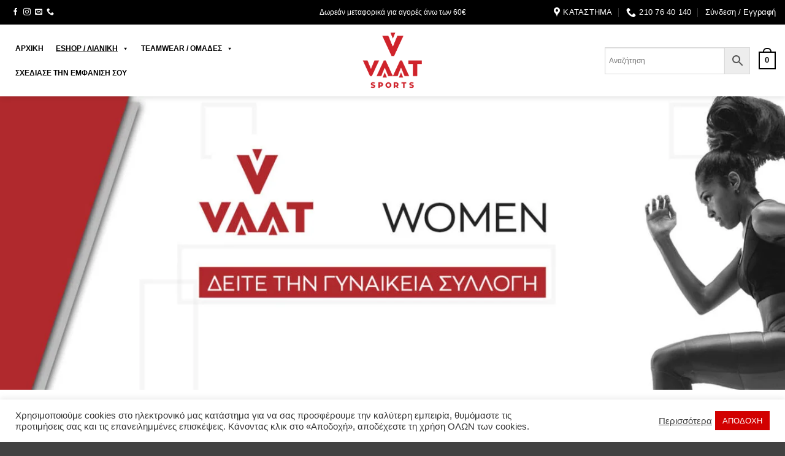

--- FILE ---
content_type: text/html; charset=UTF-8
request_url: https://vaatsports.gr/gynaika/
body_size: 23545
content:
<!DOCTYPE html>
<!--[if IE 9 ]><html
lang=el class="ie9 loading-site no-js"> <![endif]-->
<!--[if IE 8 ]><html
lang=el class="ie8 loading-site no-js"> <![endif]-->
<!--[if (gte IE 9)|!(IE)]><!--><html
lang=el class="loading-site no-js"> <!--<![endif]--><head><meta
charset="UTF-8"><link
rel=profile href=https://gmpg.org/xfn/11><link
rel=pingback href=https://vaatsports.gr/xmlrpc.php> <script>(function(html){html.className=html.className.replace(/\bno-js\b/,'js')})(document.documentElement);</script> <title>Γυναικα | Vaatsports.gr</title><meta
name='robots' content='max-image-preview:large'><meta
name="viewport" content="width=device-width, initial-scale=1, maximum-scale=1"><link
rel=canonical href=https://vaatsports.gr/gynaika/ ><meta
property="og:locale" content="el_GR"><meta
property="og:type" content="article"><meta
property="og:title" content="Γυναικα | Vaatsports.gr"><meta
property="og:url" content="https://vaatsports.gr/gynaika/"><meta
property="og:site_name" content="Vaatsports.gr"><meta
property="article:publisher" content="https://www.facebook.com/caan.gr/"><meta
name="twitter:card" content="summary_large_image"><meta
name="twitter:title" content="Γυναικα | Vaatsports.gr"> <script type=application/ld+json class='yoast-schema-graph yoast-schema-graph--main'>{"@context":"https://schema.org","@graph":[{"@type":"Organization","@id":"https://vaatsports.gr/#organization","name":"Vaat","url":"https://vaatsports.gr/","sameAs":["https://www.facebook.com/caan.gr/","https://www.instagram.com/caan.gr/"],"logo":{"@type":"ImageObject","@id":"https://vaatsports.gr/#logo","url":"https://vaatsports.gr/wp-content/uploads/2023/03/VAAT-sports-by-CAAN-HELLAS.png","width":281,"height":276,"caption":"Vaat"},"image":{"@id":"https://vaatsports.gr/#logo"}},{"@type":"WebSite","@id":"https://vaatsports.gr/#website","url":"https://vaatsports.gr/","name":"Vaatsports.gr","publisher":{"@id":"https://vaatsports.gr/#organization"},"potentialAction":{"@type":"SearchAction","target":"https://vaatsports.gr/?s={search_term_string}","query-input":"required name=search_term_string"}},{"@type":"WebPage","@id":"https://vaatsports.gr/gynaika/#webpage","url":"https://vaatsports.gr/gynaika/","inLanguage":"el","name":"\u0393\u03c5\u03bd\u03b1\u03b9\u03ba\u03b1 | Vaatsports.gr","isPartOf":{"@id":"https://vaatsports.gr/#website"},"datePublished":"2020-03-20T09:50:38+03:00","dateModified":"2022-11-21T15:37:07+03:00"}]}</script> <link
rel=dns-prefetch href=//fonts.googleapis.com><link
rel=alternate type=application/rss+xml title="Ροή RSS &raquo; Vaatsports.gr" href=https://vaatsports.gr/feed/ ><link
rel=alternate type=application/rss+xml title="Ροή Σχολίων &raquo; Vaatsports.gr" href=https://vaatsports.gr/comments/feed/ > <script>window._wpemojiSettings={"baseUrl":"https:\/\/s.w.org\/images\/core\/emoji\/14.0.0\/72x72\/","ext":".png","svgUrl":"https:\/\/s.w.org\/images\/core\/emoji\/14.0.0\/svg\/","svgExt":".svg","source":{"concatemoji":"https:\/\/vaatsports.gr\/wp-includes\/js\/wp-emoji-release.min.js?ver=003d1d3a74ca23cbf82d37f674eb7900"}};
/*! This file is auto-generated */
!function(e,a,t){var n,r,o,i=a.createElement("canvas"),p=i.getContext&&i.getContext("2d");function s(e,t){var a=String.fromCharCode,e=(p.clearRect(0,0,i.width,i.height),p.fillText(a.apply(this,e),0,0),i.toDataURL());return p.clearRect(0,0,i.width,i.height),p.fillText(a.apply(this,t),0,0),e===i.toDataURL()}function c(e){var t=a.createElement("script");t.src=e,t.defer=t.type="text/javascript",a.getElementsByTagName("head")[0].appendChild(t)}for(o=Array("flag","emoji"),t.supports={everything:!0,everythingExceptFlag:!0},r=0;r<o.length;r++)t.supports[o[r]]=function(e){if(p&&p.fillText)switch(p.textBaseline="top",p.font="600 32px Arial",e){case"flag":return s([127987,65039,8205,9895,65039],[127987,65039,8203,9895,65039])?!1:!s([55356,56826,55356,56819],[55356,56826,8203,55356,56819])&&!s([55356,57332,56128,56423,56128,56418,56128,56421,56128,56430,56128,56423,56128,56447],[55356,57332,8203,56128,56423,8203,56128,56418,8203,56128,56421,8203,56128,56430,8203,56128,56423,8203,56128,56447]);case"emoji":return!s([129777,127995,8205,129778,127999],[129777,127995,8203,129778,127999])}return!1}(o[r]),t.supports.everything=t.supports.everything&&t.supports[o[r]],"flag"!==o[r]&&(t.supports.everythingExceptFlag=t.supports.everythingExceptFlag&&t.supports[o[r]]);t.supports.everythingExceptFlag=t.supports.everythingExceptFlag&&!t.supports.flag,t.DOMReady=!1,t.readyCallback=function(){t.DOMReady=!0},t.supports.everything||(n=function(){t.readyCallback()},a.addEventListener?(a.addEventListener("DOMContentLoaded",n,!1),e.addEventListener("load",n,!1)):(e.attachEvent("onload",n),a.attachEvent("onreadystatechange",function(){"complete"===a.readyState&&t.readyCallback()})),(e=t.source||{}).concatemoji?c(e.concatemoji):e.wpemoji&&e.twemoji&&(c(e.twemoji),c(e.wpemoji)))}(window,document,window._wpemojiSettings);</script> <style>img.wp-smiley,img.emoji{display:inline !important;border:none !important;box-shadow:none !important;height:1em !important;width:1em !important;margin:0
0.07em !important;vertical-align:-0.1em !important;background:none !important;padding:0
!important}</style><link
rel=stylesheet href=https://vaatsports.gr/wp-content/cache/minify/c91db.css media=all><style id=wp-block-library-inline-css>/*<![CDATA[*/:root{--wp-admin-theme-color:#007cba;--wp-admin-theme-color--rgb:0,124,186;--wp-admin-theme-color-darker-10:#006ba1;--wp-admin-theme-color-darker-10--rgb:0,107,161;--wp-admin-theme-color-darker-20:#005a87;--wp-admin-theme-color-darker-20--rgb:0,90,135;--wp-admin-border-width-focus:2px}@media (-webkit-min-device-pixel-ratio:2),(min-resolution:192dpi){:root{--wp-admin-border-width-focus:1.5px}}.wp-element-button{cursor:pointer}:root{--wp--preset--font-size--normal:16px;--wp--preset--font-size--huge:42px}:root .has-very-light-gray-background-color{background-color:#eee}:root .has-very-dark-gray-background-color{background-color:#313131}:root .has-very-light-gray-color{color:#eee}:root .has-very-dark-gray-color{color:#313131}:root .has-vivid-green-cyan-to-vivid-cyan-blue-gradient-background{background:linear-gradient(135deg,#00d084,#0693e3)}:root .has-purple-crush-gradient-background{background:linear-gradient(135deg,#34e2e4,#4721fb 50%,#ab1dfe)}:root .has-hazy-dawn-gradient-background{background:linear-gradient(135deg,#faaca8,#dad0ec)}:root .has-subdued-olive-gradient-background{background:linear-gradient(135deg,#fafae1,#67a671)}:root .has-atomic-cream-gradient-background{background:linear-gradient(135deg,#fdd79a,#004a59)}:root .has-nightshade-gradient-background{background:linear-gradient(135deg,#330968,#31cdcf)}:root .has-midnight-gradient-background{background:linear-gradient(135deg,#020381,#2874fc)}.has-regular-font-size{font-size:1em}.has-larger-font-size{font-size:2.625em}.has-normal-font-size{font-size:var(--wp--preset--font-size--normal)}.has-huge-font-size{font-size:var(--wp--preset--font-size--huge)}.has-text-align-center{text-align:center}.has-text-align-left{text-align:left}.has-text-align-right{text-align:right}#end-resizable-editor-section{display:none}.aligncenter{clear:both}.items-justified-left{justify-content:flex-start}.items-justified-center{justify-content:center}.items-justified-right{justify-content:flex-end}.items-justified-space-between{justify-content:space-between}.screen-reader-text{border:0;clip:rect(1px,1px,1px,1px);clip-path:inset(50%);height:1px;margin:-1px;overflow:hidden;padding:0;position:absolute;width:1px;word-wrap:normal!important}.screen-reader-text:focus{background-color:#ddd;clip:auto!important;clip-path:none;color:#444;display:block;font-size:1em;height:auto;left:5px;line-height:normal;padding:15px
23px 14px;text-decoration:none;top:5px;width:auto;z-index:100000}html :where(.has-border-color){border-style:solid}html :where([style*=border-top-color]){border-top-style:solid}html :where([style*=border-right-color]){border-right-style:solid}html :where([style*=border-bottom-color]){border-bottom-style:solid}html :where([style*=border-left-color]){border-left-style:solid}html :where([style*=border-width]){border-style:solid}html :where([style*=border-top-width]){border-top-style:solid}html :where([style*=border-right-width]){border-right-style:solid}html :where([style*=border-bottom-width]){border-bottom-style:solid}html :where([style*=border-left-width]){border-left-style:solid}html :where(img[class*=wp-image-]){height:auto;max-width:100%}figure{margin:0
0 1em}/*]]>*/</style><link
rel=stylesheet href=https://vaatsports.gr/wp-content/cache/minify/faeed.css media=all><style id=woocommerce-inline-inline-css>.woocommerce form .form-row
.required{visibility:visible}</style><link
rel=stylesheet href=https://vaatsports.gr/wp-content/cache/minify/9eb4f.css media=all><style id=woo-variation-swatches-inline-css>.variable-item:not(.radio-variable-item){width:30px;height:30px}.woo-variation-swatches-style-squared .button-variable-item{min-width:30px}.button-variable-item
span{font-size:16px}</style><link
rel=stylesheet href=https://vaatsports.gr/wp-content/cache/minify/7b69d.css media=all><style id=flatsome-main-inline-css>@font-face{font-family:"fl-icons";font-display:block;src:url(https://vaatsports.gr/wp-content/themes/flatsome/assets/css/icons/fl-icons.eot?v=3.14.3);src:url(https://vaatsports.gr/wp-content/themes/flatsome/assets/css/icons/fl-icons.eot#iefix?v=3.14.3) format("embedded-opentype"),
url(https://vaatsports.gr/wp-content/themes/flatsome/assets/css/icons/fl-icons.woff2?v=3.14.3) format("woff2"),
url(https://vaatsports.gr/wp-content/themes/flatsome/assets/css/icons/fl-icons.ttf?v=3.14.3) format("truetype"),
url(https://vaatsports.gr/wp-content/themes/flatsome/assets/css/icons/fl-icons.woff?v=3.14.3) format("woff"),
url(https://vaatsports.gr/wp-content/themes/flatsome/assets/css/icons/fl-icons.svg?v=3.14.3#fl-icons) format("svg")}</style><link
rel=stylesheet href=https://vaatsports.gr/wp-content/cache/minify/47ae6.css media=all><link
rel=stylesheet id=flatsome-googlefonts-css href='//fonts.googleapis.com/css?family=Roboto+Condensed%3Aregular%2C700%2Cregular%2C700%2Cregular&#038;display=swap&#038;ver=3.9' type=text/css media=all> <script src=https://vaatsports.gr/wp-content/cache/minify/818c0.js></script> <script id=cookie-law-info-js-extra>var Cli_Data={"nn_cookie_ids":[],"cookielist":[],"ccpaEnabled":"","ccpaRegionBased":"","ccpaBarEnabled":"","ccpaType":"gdpr","js_blocking":"1","custom_integration":""};var cli_cookiebar_settings={"animate_speed_hide":"500","animate_speed_show":"500","background":"#FFF","border":"#b1a6a6c2","border_on":"","button_1_button_colour":"#d20000","button_1_button_hover":"#a80000","button_1_link_colour":"#fff","button_1_as_button":"1","button_1_new_win":"","button_2_button_colour":"#333","button_2_button_hover":"#292929","button_2_link_colour":"#444","button_2_as_button":"","button_2_hidebar":"","button_3_button_colour":"#3566bb","button_3_button_hover":"#2a5296","button_3_link_colour":"#fff","button_3_as_button":"1","button_3_new_win":"","button_4_button_colour":"#000","button_4_button_hover":"#000000","button_4_link_colour":"#333333","button_4_as_button":"","font_family":"inherit","header_fix":"","notify_animate_hide":"1","notify_animate_show":"","notify_div_id":"#cookie-law-info-bar","notify_position_horizontal":"right","notify_position_vertical":"bottom","scroll_close":"","scroll_close_reload":"","accept_close_reload":"","reject_close_reload":"","showagain_tab":"1","showagain_background":"#fff","showagain_border":"#000","showagain_div_id":"#cookie-law-info-again","showagain_x_position":"100px","text":"#333333","show_once_yn":"","show_once":"10000","logging_on":"","as_popup":"","popup_overlay":"1","bar_heading_text":"","cookie_bar_as":"banner","popup_showagain_position":"bottom-right","widget_position":"left"};var log_object={"ajax_url":"https:\/\/vaatsports.gr\/wp-admin\/admin-ajax.php"};</script> <script src=https://vaatsports.gr/wp-content/cache/minify/8143b.js></script> <link
rel=https://api.w.org/ href=https://vaatsports.gr/wp-json/ ><link
rel=alternate type=application/json href=https://vaatsports.gr/wp-json/wp/v2/pages/201><link
rel=EditURI type=application/rsd+xml title=RSD href=https://vaatsports.gr/xmlrpc.php?rsd><link
rel=wlwmanifest type=application/wlwmanifest+xml href=https://vaatsports.gr/wp-includes/wlwmanifest.xml><link
rel=shortlink href='https://vaatsports.gr/?p=201'><link
rel=alternate type=application/json+oembed href="https://vaatsports.gr/wp-json/oembed/1.0/embed?url=https%3A%2F%2Fvaatsports.gr%2Fgynaika%2F"><link
rel=alternate type=text/xml+oembed href="https://vaatsports.gr/wp-json/oembed/1.0/embed?url=https%3A%2F%2Fvaatsports.gr%2Fgynaika%2F&#038;format=xml"><style></style><style>ul.berocket_aapf_widget li>span>input[type="checkbox"]+.berocket_label_widgets:before{display:inline-block}.berocket_aapf_widget input[type="checkbox"]{display:none}ul.berocket_aapf_widget li>span>input[type="checkbox"]+.berocket_label_widgets:before{color:#d20000!important;background-color:#ffffff!important}ul.berocket_aapf_widget li>span>input[type="checkbox"]:checked+.berocket_label_widgets:before{content:"\f00c"}ul.berocket_aapf_widget li>span>input[type="radio"]+.berocket_label_widgets:before{color:#ffffff!important;background-color:#d20000!important}</style><!--[if IE]><link
rel=stylesheet type=text/css href=https://vaatsports.gr/wp-content/themes/flatsome/assets/css/ie-fallback.css><script src=//cdnjs.cloudflare.com/ajax/libs/html5shiv/3.6.1/html5shiv.js></script><script>var head=document.getElementsByTagName('head')[0],style=document.createElement('style');style.type='text/css';style.styleSheet.cssText=':before,:after{content:none !important';head.appendChild(style);setTimeout(function(){head.removeChild(style);},0);</script><script src=https://vaatsports.gr/wp-content/themes/flatsome/assets/libs/ie-flexibility.js></script><![endif]--> <script async src="https://www.googletagmanager.com/gtag/js?id=AW-855199302"></script> <script>window.dataLayer=window.dataLayer||[];function gtag(){dataLayer.push(arguments);}gtag('js',new Date());gtag('config','AW-855199302');</script> <noscript><style>.woocommerce-product-gallery{opacity:1 !important}</style></noscript> <script>var cli_flush_cache=true;</script> <link
rel=icon href=https://vaatsports.gr/wp-content/uploads/2023/07/VAAT-sports-logo-red-100x100.png sizes=32x32><link
rel=icon href=https://vaatsports.gr/wp-content/uploads/2023/07/VAAT-sports-logo-red.png sizes=192x192><link
rel=apple-touch-icon href=https://vaatsports.gr/wp-content/uploads/2023/07/VAAT-sports-logo-red.png><meta
name="msapplication-TileImage" content="https://vaatsports.gr/wp-content/uploads/2023/07/VAAT-sports-logo-red.png"><style id=custom-css>/*<![CDATA[*/:root{--primary-color:#d20000}.header-main{height:117px}#logo
img{max-height:117px}#logo{width:116px}#logo
img{padding:9px
0}.header-bottom{min-height:51px}.header-top{min-height:40px}.transparent .header-main{height:113px}.transparent #logo
img{max-height:113px}.has-transparent + .page-title:first-of-type,.has-transparent + #main > .page-title,.has-transparent + #main > div > .page-title,.has-transparent + #main .page-header-wrapper:first-of-type .page-title{padding-top:143px}.header.show-on-scroll,.stuck .header-main{height:70px!important}.stuck #logo
img{max-height:70px!important}.search-form{width:53%}.header-bg-color,.header-wrapper{background-color:#fff}.header-bottom{background-color:#fff}.header-main .nav>li>a{line-height:16px}.header-bottom-nav>li>a{line-height:19px}@media (max-width: 549px){.header-main{height:70px}#logo
img{max-height:70px}}.nav-dropdown{font-size:100%}.header-top{background-color:#000000!important}.accordion-title.active, .has-icon-bg .icon .icon-inner,.logo a, .primary.is-underline, .primary.is-link, .badge-outline .badge-inner, .nav-outline > li.active> a,.nav-outline >li.active > a, .cart-icon strong,[data-color='primary'],.is-outline.primary{color:#d20000}[data-text-color="primary"]{color:#d20000!important}[data-text-bg="primary"]{background-color:#d20000}.scroll-to-bullets a,.featured-title, .label-new.menu-item > a:after, .nav-pagination > li > .current,.nav-pagination > li > span:hover,.nav-pagination > li > a:hover,.has-hover:hover .badge-outline .badge-inner,button[type="submit"], .button.wc-forward:not(.checkout):not(.checkout-button), .button.submit-button, .button.primary:not(.is-outline),.featured-table .title,.is-outline:hover, .has-icon:hover .icon-label,.nav-dropdown-bold .nav-column li > a:hover, .nav-dropdown.nav-dropdown-bold > li > a:hover, .nav-dropdown-bold.dark .nav-column li > a:hover, .nav-dropdown.nav-dropdown-bold.dark > li > a:hover, .is-outline:hover, .tagcloud a:hover,.grid-tools a, input[type='submit']:not(.is-form), .box-badge:hover .box-text, input.button.alt,.nav-box > li > a:hover,.nav-box > li.active > a,.nav-pills > li.active > a ,.current-dropdown .cart-icon strong, .cart-icon:hover strong, .nav-line-bottom > li > a:before, .nav-line-grow > li > a:before, .nav-line > li > a:before,.banner, .header-top, .slider-nav-circle .flickity-prev-next-button:hover svg, .slider-nav-circle .flickity-prev-next-button:hover .arrow,.primary.is-outline:hover,.button.primary:not(.is-outline),input[type='submit'].primary,input[type='submit'].primary,input[type='reset'].button,input[type='button'].primary,.badge-inner{background-color:#d20000}.nav-vertical.nav-tabs > li.active > a,.scroll-to-bullets a.active,.nav-pagination > li > .current,.nav-pagination > li > span:hover,.nav-pagination > li > a:hover,.has-hover:hover .badge-outline .badge-inner,.accordion-title.active,.featured-table,.is-outline:hover, .tagcloud a:hover,blockquote, .has-border, .cart-icon strong:after,.cart-icon strong,.blockUI:before, .processing:before,.loading-spin, .slider-nav-circle .flickity-prev-next-button:hover svg, .slider-nav-circle .flickity-prev-next-button:hover .arrow,.primary.is-outline:hover{border-color:#d20000}.nav-tabs>li.active>a{border-top-color:#d20000}.widget_shopping_cart_content .blockUI.blockOverlay:before{border-left-color:#d20000}.woocommerce-checkout-review-order .blockUI.blockOverlay:before{border-left-color:#d20000}.slider .flickity-prev-next-button:hover svg,.slider .flickity-prev-next-button:hover
.arrow{fill:#d20000}[data-icon-label]:after, .secondary.is-underline:hover,.secondary.is-outline:hover,.icon-label,.button.secondary:not(.is-outline),.button.alt:not(.is-outline), .badge-inner.on-sale, .button.checkout, .single_add_to_cart_button, .current .breadcrumb-step{background-color:#0a0a0a}[data-text-bg="secondary"]{background-color:#0a0a0a}.secondary.is-underline,.secondary.is-link, .secondary.is-outline,.stars a.active, .star-rating:before, .woocommerce-page .star-rating:before,.star-rating span:before,.color-secondary{color:#0a0a0a}[data-text-color="secondary"]{color:#0a0a0a!important}.secondary.is-outline:hover{border-color:#0a0a0a}body{font-size:100%}@media screen and (max-width: 549px){body{font-size:100%}}body{font-family:"Roboto Condensed",sans-serif}body{font-weight:0}.nav>li>a{font-family:"Roboto Condensed",sans-serif}.mobile-sidebar-levels-2 .nav>li>ul>li>a{font-family:"Roboto Condensed",sans-serif}.nav>li>a{font-weight:700}.mobile-sidebar-levels-2 .nav>li>ul>li>a{font-weight:700}h1,h2,h3,h4,h5,h6,.heading-font, .off-canvas-center .nav-sidebar.nav-vertical>li>a{font-family:"Roboto Condensed",sans-serif}h1,h2,h3,h4,h5,h6,.heading-font,.banner h1,.banner
h2{font-weight:700}.alt-font{font-family:"Roboto Condensed",sans-serif}.alt-font{font-weight:0!important}.header:not(.transparent) .header-nav-main.nav>li>a{color:#fff}.header:not(.transparent) .header-nav-main.nav > li > a:hover,.header:not(.transparent) .header-nav-main.nav > li.active > a,.header:not(.transparent) .header-nav-main.nav > li.current > a,.header:not(.transparent) .header-nav-main.nav > li > a.active,.header:not(.transparent) .header-nav-main.nav>li>a.current{color:#0a0a0a}.header-nav-main.nav-line-bottom>li>a:before,.header-nav-main.nav-line-grow>li>a:before,.header-nav-main.nav-line>li>a:before,.header-nav-main.nav-box>li>a:hover,.header-nav-main.nav-box>li.active>a,.header-nav-main.nav-pills>li>a:hover,.header-nav-main.nav-pills>li.active>a{color:#FFF!important;background-color:#0a0a0a}.header:not(.transparent) .header-bottom-nav.nav>li>a{color:#757575}.header:not(.transparent) .header-bottom-nav.nav > li > a:hover,.header:not(.transparent) .header-bottom-nav.nav > li.active > a,.header:not(.transparent) .header-bottom-nav.nav > li.current > a,.header:not(.transparent) .header-bottom-nav.nav > li > a.active,.header:not(.transparent) .header-bottom-nav.nav>li>a.current{color:#0a0a0a}.header-bottom-nav.nav-line-bottom>li>a:before,.header-bottom-nav.nav-line-grow>li>a:before,.header-bottom-nav.nav-line>li>a:before,.header-bottom-nav.nav-box>li>a:hover,.header-bottom-nav.nav-box>li.active>a,.header-bottom-nav.nav-pills>li>a:hover,.header-bottom-nav.nav-pills>li.active>a{color:#FFF!important;background-color:#0a0a0a}a{color:#515151}input[type='submit'],input[type="button"],button:not(.icon),.button:not(.icon){border-radius:10px!important}@media screen and (min-width: 550px){.products .box-vertical .box-image{min-width:300px!important;width:300px!important}}.absolute-footer,html{background-color:#424242}body{font-family:"Gotham-Greek-Medium",sans-serif}.nav>li>a{font-family:"Gotham-Greek-Medium",sans-serif}h1,h2,h3,h4,h5,h6,.heading-font{font-family:"Gotham-Greek-Medium",sans-serif}.alt-font{font-family:"Gotham-Greek-Medium",sans-serif}.label-new.menu-item>a:after{content:"New"}.label-hot.menu-item>a:after{content:"Hot"}.label-sale.menu-item>a:after{content:"Sale"}.label-popular.menu-item>a:after{content:"Popular"}/*]]>*/</style><style id=wp-custom-css>ul.header-nav li .nav-dropdown
li{min-width:300px}.nav-dropdown{min-width:100%}.nav-dropdown li.image-column>a
img{width:50%;float:right}.nav-column li>a,.nav-dropdown>li>a{line-height:0.7;font-size:15px}.nav-dropdown>li.nav-dropdown-col:not(:last-child){border-right:0px solid transparent}.SecondColumn{border-right:2px solid #353535 !important}.page-id-42 .form-flat input:not([type="submit"]), .form-flat textarea, .form-flat
select{border-color:white;color:white !important}.page-id-42 .searchform .button.icon
i{color:white}.nav-dropdown li.active>a{font-weight:bold}.products .badge-container{display:none}.product .badge-container{display:none}.wdr-onsale{display:none}.onsale{background-color:#d20000;color:#fff;padding-left:15px;padding-right:15px;font-size:20px;width:100%;border-bottom-left-radius:10px;border-bottom-right-radius:10px}.desc{display:none}.custom-btn-on-products{background-color:#b2282d;color:#fff;cursor:context-menu;margin-bottom:1px;margin-right:1px;font-size:14px;text-transform:none}.plus.button.is-form{border-radius:1px !important}.minus.button.is-form{border-radius:1px !important}.single-product
span.amount{font-size:30px}.single-product .cart-price
span.amount{font-size:16px}.single-product .related-products-wrapper
span.amount{font-size:16px}.custom-product-page .is-divider{display:none}h1,h2,h3,h4,h5,h6{margin-bottom:0.1em}.single-product
.price{margin-bottom:0.3em}.custom-social-footer{color:#b2282d}.woo-variation-swatches-stylesheet-enabled .variable-items-wrapper{margin-left:10px}.search-price
span.amount{font-size:20px}.box-text-products{background-color:#eee}.wholesale_price_minimum_order_quantity{display:none !important}.single-product
.wholesale_price_container{display:none !important}.woocommerce-info.message-wrapper{display:none}#simplify-payment-button.button{border-radius:10px !important;padding:2px
21px !important;margin:16px
!important;margin-top:0px !important;font-family:"Gotham-Greek-Medium",sans-serif !important;font-size: .97em !important}#menu-item-8029{padding-right:10px}#mega-menu-item-14275{padding-right:10px !important}.wdr_product_strikeout{color:transparent}.original-computed-price{color:transparent}.price del .woocommerce-Price-amount{text-decoration:line-through}.price ins .woocommerce-Price-amount{color:#000 !important;font-weight:bold !important;opacity:1 !important;text-decoration:none !important}.wholesale_price_container{display:none !important}.category-page-row{max-width:100%}.shop-container{text-align:-webkit-center}.widget_layered_nav_filters{display:none}.custom-product-page .col-inner{text-align:left}.berocket_aapf_widget
li{margin-bottom:0px}.berocket_aapf_widget
input{margin-bottom:5px}.mobile-nav.nav.nav-right .icon-user{color:#fff !important}@media only screen and (max-width: 850px){.mobile-nav.nav.nav-right
.icon.plain.instagram.tooltip.tooltipstered{display:none}.mobile-nav.nav.nav-right
.icon.plain.email.tooltip.tooltipstered{display:none}.mobile-nav.nav.nav-right
.icon.plain.facebook.tooltip.tooltipstered{display:none}}.single-product
.posted_in{display:none}.single-product .woocommerce-breadcrumb{display:none}#customer_details .select2-container{z-index:1}@media screen and (max-width: 700px){.berocket_aapf_widget_show.mobile_hide{display:block}}.product-short-description p em
b{color:#d20000}.account-item.has-icon.has-dropdown .nav-dropdown>li>a{line-height:1.2}.berocket_term_parent_0.berocket_term_depth_0.brw-price-gynaika,.berocket_term_parent_0.berocket_term_depth_0.brw-price-andras,.berocket_term_parent_0.berocket_term_depth_0.brw-price-paidi,.berocket_term_parent_0.berocket_term_depth_0.brw-price-40,.berocket_term_parent_0.berocket_term_depth_0.brw-price-50,.berocket_term_parent_0.berocket_term_depth_0.brw-price-60,.berocket_term_parent_0.berocket_term_depth_0.brw-price-70{display:none}.woocommerce-pagination{margin-bottom:30px}}.VPC_Modern_Skin .vpc-action-buttons
button{background:#d20000 !important}.vpc-cart-config.o-wrap{max-width:250px}@media screen and (max-width: 1090px){.vpc-cart-config.o-wrap{max-width:110px}}@media screen and (max-width: 850px){.vpc-cart-config.o-wrap{max-width:100%}}.custom-btn-on-products-for-design{border:solid 2px #b2282d;cursor:context-menu;margin-bottom:1px;margin-right:1px;font-size:14px;text-transform:none}.acceptform{display:inline-flex}.text-based-on-tag{background-color:#d20000;width:190px;color:#fff;font-size:18px;font-weight:bold;text-align:center;margin:auto}.text-based-on-tag-design-it{background-color:#d20000;width:250px;color:#fff;font-size:18px;font-weight:bold;text-align:center;margin:auto}.woocommerce-breadcrumb{display:none}.shop-page-title.is-xlarge{display:none}.berocket_aapf_widget-wrapper.brw-price{display:none !important}.continue-shopping.pull-left.text-left{display:none}#mega-menu-item-14334
a{color:#d20000 !important}#mega-menu-item-14334:hover
a{color:#fff !important}.catalogue-menu-item
a{color:#d20000 !important}.catalogue-menu-item{display:none !important}.product_meta
.tagged_as{display:none}@media screen and (max-width: 770px){.VPC_Modern_Skin #vpc-preview-container{transform:scale(1.0)!important}}.VPC_Modern_Skin #vpc-preview-container{background-color:#fff !important;transform:scale(0.9);padding-top:0px !important}#mva-bx-pager{top:0px;position:absolute;padding-top:145px}#mva-bx-pager
a{font-size:20px !important}@media screen and (max-width: 935px){#mva-bx-pager{bottom:0px;position:initial;padding:0}}.VPC_Modern_Skin #vpc-price-container{color:#d20000 !important;height:0px !important}.VPC_Modern_Skin .vpc-action-buttons button, .vpc-modern-configurator .omodal-footer .btn button, .vpc-modern-configurator .omodal-footer .btn input[type="submit"]{background:#000 !important}#vpc-container #vpc-preview-wrap{top:0px !important}.VPC_Modern_Skin #vpc-components{padding-right:5px !important}.VPC_Modern_Skin .vpc-component{border-bottom:solid 2px #000 !important;background-color:#f8f8f8}#wrapper_text_and_upload_panel_0{z-index:40 !important}#wrapper_text_and_upload_panel_1{z-index:40 !important}@media screen and (max-width: 768px){#vpc-preview-container{margin-right:35px}}@media screen and (max-width: 850px){.designer-menu-button{background-color:#000 !important}.designer-menu-button
a{color:#fff !important}}.conf_desc .marathon-notice{font-size:15px}.post-23972 .available-on-backorder{display:none}.post-24302 .available-on-backorder{display:none}.page-id-15298
#preview_front{transform:scale(0.8) !important}.page-id-15298
#preview_back{transform:scale(0.8) !important}.out-of-stock-label{display:none}.VPC_Modern_Skin .vpc-component-header>img{height:75px!important;transform:scale(1.1)}.VPC_Modern_Skin .vpc-component{padding:10px
0px !important}.vpc-component-header{min-height:60px}.product_tag-teamwear .woocommerce-variation-add-to-cart{display:none}.header-cart-link.is-small{color:#000 !important}.cart-icon
strong{border-color:#000 !important;color:#000 !important}.cart-icon strong:after{border-color:#000 !important}.nav-dark .nav>li>a{color:#000}.catalogue-sports-btns-home
img{border-radius:20px}.nav-dark .nav>li>a.tooltipstered{color:#fff}.nav-dark .nav>li>a.account-link.account-login.is-small{color:#fff}.nav-top-link.nav-top-not-logged-in.is-small{color:#fff}.row.row-full-width.align-center.has-block.tooltipstered{display:none}.row.row-full-width.has-block.tooltipstered{display:none}#vpc-container .row.row-full-width.align-center{display:none}.page-id-15298 #top-bar{display:none}.sports-icons-stack.stack-row{overflow-y:hidden;overflow-x:auto}@media (max-width: 1000px){.sports-icons-stack.stack-row .img-inner.dark{min-width:100px !important}}.sports-icons-stack .img.has-hover.x.md-x.lg-x.y.md-y.lg-y{max-width:100px}.home-sports-icon-section{padding-top:18px !important;max-height:100px}@media (max-width: 905px){.home-sports-icon-section{max-height:115px}}.footer-row-new-2023{background-color:#bfc0c4;border-radius:20px}.footer-row-new-2023
.col{padding-bottom:20px}.mega-sub-menu{margin-top:30px !important}.new-home-first-section{padding-bottom:0px !important;padding-top:0px !important;padding-right:10px !important}@media (min-width: 550px){.first-image-box-on-home-banner{left:3%}}#vpc-container .o-col.conf_desc{display:none}.teamwear-guide{display:none}.product_tag-schediase-to .teamwear-guide{display:block}.video.video-fit.mb{padding-top:0px !important;box-shadow:10px 10px 5px 0px rgba(0,0,0,0.75);-webkit-box-shadow:10px 10px 5px 0px rgba(0,0,0,0.75);-moz-box-shadow:10px 10px 5px 0px rgba(0,0,0,0.75)}.mejs-overlay-button{background-color:rgb(0 0 0 / 44%) !important}.normal-woo-acc{display:none}.logged-in .normal-woo-acc{display:block}.logged-in .custom-woo-acc{display:none}tr[class^="cart-discount coupon-vaatpadu"] .woocommerce-Price-amount.amount{display:none !important}tr[class^="cart-discount coupon-vaatpadu"]::after{content:"50% έκπτωση";display:block;font-weight:bold;color:#d32f2f;padding-left:15px;margin-top:5px;font-size:0.95em}</style><style></style></head><body
data-rsssl=1 class="page-template page-template-page-blank page-template-page-blank-php page page-id-201 theme-flatsome user-registration-page vpc-modern-configurator woocommerce-no-js mega-menu-primary woo-variation-swatches woo-variation-swatches-theme-flatsome-child woo-variation-swatches-theme-child-flatsome woo-variation-swatches-style-squared woo-variation-swatches-attribute-behavior-blur woo-variation-swatches-tooltip-enabled woo-variation-swatches-stylesheet-enabled full-width header-shadow lightbox nav-dropdown-has-arrow nav-dropdown-has-shadow nav-dropdown-has-border"><svg
xmlns=http://www.w3.org/2000/svg viewBox="0 0 0 0" width=0 height=0 focusable=false role=none style="visibility: hidden; position: absolute; left: -9999px; overflow: hidden;" ><defs><filter
id=wp-duotone-dark-grayscale><feColorMatrix
color-interpolation-filters="sRGB" type="matrix" values=" .299 .587 .114 0 0 .299 .587 .114 0 0 .299 .587 .114 0 0 .299 .587 .114 0 0 "/><feComponentTransfer
color-interpolation-filters="sRGB" ><feFuncR
type="table" tableValues="0 0.49803921568627"/><feFuncG
type="table" tableValues="0 0.49803921568627"/><feFuncB
type="table" tableValues="0 0.49803921568627"/><feFuncA
type="table" tableValues="1 1"/></feComponentTransfer><feComposite
in2="SourceGraphic" operator="in"/></filter></defs></svg><svg
xmlns=http://www.w3.org/2000/svg viewBox="0 0 0 0" width=0 height=0 focusable=false role=none style="visibility: hidden; position: absolute; left: -9999px; overflow: hidden;" ><defs><filter
id=wp-duotone-grayscale><feColorMatrix
color-interpolation-filters="sRGB" type="matrix" values=" .299 .587 .114 0 0 .299 .587 .114 0 0 .299 .587 .114 0 0 .299 .587 .114 0 0 "/><feComponentTransfer
color-interpolation-filters="sRGB" ><feFuncR
type="table" tableValues="0 1"/><feFuncG
type="table" tableValues="0 1"/><feFuncB
type="table" tableValues="0 1"/><feFuncA
type="table" tableValues="1 1"/></feComponentTransfer><feComposite
in2="SourceGraphic" operator="in"/></filter></defs></svg><svg
xmlns=http://www.w3.org/2000/svg viewBox="0 0 0 0" width=0 height=0 focusable=false role=none style="visibility: hidden; position: absolute; left: -9999px; overflow: hidden;" ><defs><filter
id=wp-duotone-purple-yellow><feColorMatrix
color-interpolation-filters="sRGB" type="matrix" values=" .299 .587 .114 0 0 .299 .587 .114 0 0 .299 .587 .114 0 0 .299 .587 .114 0 0 "/><feComponentTransfer
color-interpolation-filters="sRGB" ><feFuncR
type="table" tableValues="0.54901960784314 0.98823529411765"/><feFuncG
type="table" tableValues="0 1"/><feFuncB
type="table" tableValues="0.71764705882353 0.25490196078431"/><feFuncA
type="table" tableValues="1 1"/></feComponentTransfer><feComposite
in2="SourceGraphic" operator="in"/></filter></defs></svg><svg
xmlns=http://www.w3.org/2000/svg viewBox="0 0 0 0" width=0 height=0 focusable=false role=none style="visibility: hidden; position: absolute; left: -9999px; overflow: hidden;" ><defs><filter
id=wp-duotone-blue-red><feColorMatrix
color-interpolation-filters="sRGB" type="matrix" values=" .299 .587 .114 0 0 .299 .587 .114 0 0 .299 .587 .114 0 0 .299 .587 .114 0 0 "/><feComponentTransfer
color-interpolation-filters="sRGB" ><feFuncR
type="table" tableValues="0 1"/><feFuncG
type="table" tableValues="0 0.27843137254902"/><feFuncB
type="table" tableValues="0.5921568627451 0.27843137254902"/><feFuncA
type="table" tableValues="1 1"/></feComponentTransfer><feComposite
in2="SourceGraphic" operator="in"/></filter></defs></svg><svg
xmlns=http://www.w3.org/2000/svg viewBox="0 0 0 0" width=0 height=0 focusable=false role=none style="visibility: hidden; position: absolute; left: -9999px; overflow: hidden;" ><defs><filter
id=wp-duotone-midnight><feColorMatrix
color-interpolation-filters="sRGB" type="matrix" values=" .299 .587 .114 0 0 .299 .587 .114 0 0 .299 .587 .114 0 0 .299 .587 .114 0 0 "/><feComponentTransfer
color-interpolation-filters="sRGB" ><feFuncR
type="table" tableValues="0 0"/><feFuncG
type="table" tableValues="0 0.64705882352941"/><feFuncB
type="table" tableValues="0 1"/><feFuncA
type="table" tableValues="1 1"/></feComponentTransfer><feComposite
in2="SourceGraphic" operator="in"/></filter></defs></svg><svg
xmlns=http://www.w3.org/2000/svg viewBox="0 0 0 0" width=0 height=0 focusable=false role=none style="visibility: hidden; position: absolute; left: -9999px; overflow: hidden;" ><defs><filter
id=wp-duotone-magenta-yellow><feColorMatrix
color-interpolation-filters="sRGB" type="matrix" values=" .299 .587 .114 0 0 .299 .587 .114 0 0 .299 .587 .114 0 0 .299 .587 .114 0 0 "/><feComponentTransfer
color-interpolation-filters="sRGB" ><feFuncR
type="table" tableValues="0.78039215686275 1"/><feFuncG
type="table" tableValues="0 0.94901960784314"/><feFuncB
type="table" tableValues="0.35294117647059 0.47058823529412"/><feFuncA
type="table" tableValues="1 1"/></feComponentTransfer><feComposite
in2="SourceGraphic" operator="in"/></filter></defs></svg><svg
xmlns=http://www.w3.org/2000/svg viewBox="0 0 0 0" width=0 height=0 focusable=false role=none style="visibility: hidden; position: absolute; left: -9999px; overflow: hidden;" ><defs><filter
id=wp-duotone-purple-green><feColorMatrix
color-interpolation-filters="sRGB" type="matrix" values=" .299 .587 .114 0 0 .299 .587 .114 0 0 .299 .587 .114 0 0 .299 .587 .114 0 0 "/><feComponentTransfer
color-interpolation-filters="sRGB" ><feFuncR
type="table" tableValues="0.65098039215686 0.40392156862745"/><feFuncG
type="table" tableValues="0 1"/><feFuncB
type="table" tableValues="0.44705882352941 0.4"/><feFuncA
type="table" tableValues="1 1"/></feComponentTransfer><feComposite
in2="SourceGraphic" operator="in"/></filter></defs></svg><svg
xmlns=http://www.w3.org/2000/svg viewBox="0 0 0 0" width=0 height=0 focusable=false role=none style="visibility: hidden; position: absolute; left: -9999px; overflow: hidden;" ><defs><filter
id=wp-duotone-blue-orange><feColorMatrix
color-interpolation-filters="sRGB" type="matrix" values=" .299 .587 .114 0 0 .299 .587 .114 0 0 .299 .587 .114 0 0 .299 .587 .114 0 0 "/><feComponentTransfer
color-interpolation-filters="sRGB" ><feFuncR
type="table" tableValues="0.098039215686275 1"/><feFuncG
type="table" tableValues="0 0.66274509803922"/><feFuncB
type="table" tableValues="0.84705882352941 0.41960784313725"/><feFuncA
type="table" tableValues="1 1"/></feComponentTransfer><feComposite
in2="SourceGraphic" operator="in"/></filter></defs></svg>
<a
class="skip-link screen-reader-text" href=#main>Skip to content</a><div
id=wrapper><header
id=header class="header header-full-width has-sticky sticky-jump"><div
class=header-wrapper><div
id=top-bar class="header-top nav-dark flex-has-center"><div
class="flex-row container"><div
class="flex-col hide-for-medium flex-left"><ul
class="nav nav-left medium-nav-center nav-small  nav-divided">
<li
class="html header-social-icons ml-0"><div
class="social-icons follow-icons" ><a
href=https://www.facebook.com/vaatsports.gr target=_blank data-label=Facebook rel="noopener noreferrer nofollow" class="icon plain facebook tooltip" title="Follow on Facebook" aria-label="Follow on Facebook"><i
class=icon-facebook ></i></a><a
href=https://www.instagram.com/vaatsports/ target=_blank rel="noopener noreferrer nofollow" data-label=Instagram class="icon plain  instagram tooltip" title="Follow on Instagram" aria-label="Follow on Instagram"><i
class=icon-instagram ></i></a><a
href=mailto:info@vaatsports.gr data-label=E-mail rel=nofollow class="icon plain  email tooltip" title="Send us an email" aria-label="Send us an email"><i
class=icon-envelop ></i></a><a
href=tel:2107640140 target=_blank data-label=Phone rel="noopener noreferrer nofollow" class="icon plain  phone tooltip" title="Call us" aria-label="Call us"><i
class=icon-phone ></i></a></div></li></ul></div><div
class="flex-col hide-for-medium flex-center"><ul
class="nav nav-center nav-small  nav-divided">
<li
class="html custom html_top_right_text">Δωρεάν μεταφορικά για αγορές άνω των 60€</li></ul></div><div
class="flex-col hide-for-medium flex-right"><ul
class="nav top-bar-nav nav-right nav-small  nav-divided">
<li
class=header-contact-wrapper><ul
id=header-contact class="nav nav-divided nav-uppercase header-contact">
<li
class>
<a
target=_blank rel="noopener noreferrer" href="https://maps.google.com/?q=Λεωφ. Εθ. Αντιστάσεως 215, Καισαριανή 161 22" title="Λεωφ. Εθ. Αντιστάσεως 215, Καισαριανή 161 22" class=tooltip>
<i
class=icon-map-pin-fill style=font-size:16px;></i>	 <span>
καταστημα	</span>
</a>
</li>
<li
class>
<a
href="tel:210 76 40 140" class=tooltip title="210 76 40 140">
<i
class=icon-phone style=font-size:16px;></i>	 <span>210 76 40 140</span>
</a>
</li></ul>
</li><li
class="account-item has-icon
"
><a
href=https://vaatsports.gr/my-account/
class="nav-top-link nav-top-not-logged-in is-small"
>
<span>
Σύνδεση     / Εγγραφή </span>
</a></li></ul></div><div
class="flex-col show-for-medium flex-grow"><ul
class="nav nav-center nav-small mobile-nav  nav-divided">
<li
class="html custom html_top_right_text">Δωρεάν μεταφορικά για αγορές άνω των 60€</li><li
class="html custom html_nav_position_text_top"><a
href="https://www.google.com/maps?q=%CE%9B%CE%B5%CF%89%CF%86.+%CE%95%CE%B8.+%CE%91%CE%BD%CF%84%CE%B9%CF%83%CF%84%CE%AC%CF%83%CE%B5%CF%89%CF%82+215,+%CE%9A%CE%B1%CE%B9%CF%83%CE%B1%CF%81%CE%B9%CE%B1%CE%BD%CE%AE+161+22" target=_blank>
<img
src=https://vaatsports.gr/wp-content/uploads/2020/08/pin.png width=11 style="padding-bottom: 4px;">
</a></li></ul></div></div></div><div
id=masthead class="header-main show-logo-center nav-dark"><div
class="header-inner flex-row container logo-center medium-logo-center" role=navigation><div
id=logo class="flex-col logo">
<a
href=https://vaatsports.gr/ title="Vaatsports.gr - Αθλητικά Είδη" rel=home>
<img
width=116 height=117 src=https://vaatsports.gr/wp-content/uploads/2023/07/VAAT-sports-logo-red.png class="header_logo header-logo" alt=Vaatsports.gr><img
width=116 height=117 src=https://vaatsports.gr/wp-content/uploads/2023/07/VAAT-sports-logo-red.png class=header-logo-dark alt=Vaatsports.gr></a></div><div
class="flex-col show-for-medium flex-left"><ul
class="mobile-nav nav nav-left ">
<li
class="nav-icon has-icon">
<a
href=# data-open=#main-menu data-pos=left data-bg=main-menu-overlay data-color class=is-small aria-label=Menu aria-controls=main-menu aria-expanded=false>
<i
class=icon-menu ></i>
</a>
</li></ul></div><div
class="flex-col hide-for-medium flex-left
"><ul
class="header-nav header-nav-main nav nav-left  nav-uppercase" ><div
id=mega-menu-wrap-primary class=mega-menu-wrap><div
class=mega-menu-toggle><div
class=mega-toggle-blocks-left></div><div
class=mega-toggle-blocks-center></div><div
class=mega-toggle-blocks-right><div
class='mega-toggle-block mega-menu-toggle-animated-block mega-toggle-block-0' id=mega-toggle-block-0><button
aria-label="Toggle Menu" class="mega-toggle-animated mega-toggle-animated-slider" type=button aria-expanded=false>
<span
class=mega-toggle-animated-box>
<span
class=mega-toggle-animated-inner></span>
</span>
</button></div></div></div><ul
id=mega-menu-primary class="mega-menu max-mega-menu mega-menu-horizontal mega-no-js" data-event=hover_intent data-effect=fade_up data-effect-speed=200 data-effect-mobile=disabled data-effect-speed-mobile=0 data-panel-width=#wrapper data-mobile-force-width=false data-second-click=go data-document-click=collapse data-vertical-behaviour=standard data-breakpoint=768 data-unbind=true data-mobile-state=collapse_all data-hover-intent-timeout=300 data-hover-intent-interval=100><li
class='mega-menu-item mega-menu-item-type-post_type mega-menu-item-object-page mega-menu-item-home mega-align-bottom-left mega-menu-flyout mega-menu-item-40272' id=mega-menu-item-40272><a
class=mega-menu-link href=https://vaatsports.gr/ tabindex=0>Αρχικη</a></li><li
class='mega-menu-item mega-menu-item-type-custom mega-menu-item-object-custom mega-current-menu-ancestor mega-current-menu-parent mega-menu-item-has-children mega-menu-megamenu mega-align-bottom-left mega-menu-megamenu mega-menu-item-15169' id=mega-menu-item-15169><a
class=mega-menu-link href=# aria-haspopup=true aria-expanded=false tabindex=0>Eshop / Λιανική<span
class=mega-indicator></span></a><ul
class=mega-sub-menu>
<li
class='mega-menu-item mega-menu-item-type-post_type mega-menu-item-object-page mega-menu-item-has-children mega-menu-columns-1-of-4 mega-menu-item-14276' id=mega-menu-item-14276><a
class=mega-menu-link href=https://vaatsports.gr/andras/ >Ανδρας<span
class=mega-indicator></span></a><ul
class=mega-sub-menu>
<li
class='mega-menu-item mega-menu-item-type-custom mega-menu-item-object-custom mega-menu-item-14277' id=mega-menu-item-14277><a
class=mega-menu-link href="https://vaatsports.gr/product-category/andras/roycha-2/?filters=product_tag%5B484%5D"><b>Όλα τα ρούχα</b></a></li><li
class='mega-menu-item mega-menu-item-type-custom mega-menu-item-object-custom mega-menu-item-14278' id=mega-menu-item-14278><a
class=mega-menu-link href="https://vaatsports.gr/product-category/andras/roycha-2/mployza-makry-maniki-2/?filters=product_tag%5B484%5D">Μπλούζα μακρύ μανίκι</a></li><li
class='mega-menu-item mega-menu-item-type-custom mega-menu-item-object-custom mega-menu-item-14279' id=mega-menu-item-14279><a
class=mega-menu-link href="https://vaatsports.gr/product-category/andras/roycha-2/mployza-konto-maniki-2/?filters=product_tag%5B484%5D">Μπλούζα κοντό μανίκι</a></li><li
class='mega-menu-item mega-menu-item-type-custom mega-menu-item-object-custom mega-menu-item-14280' id=mega-menu-item-14280><a
class=mega-menu-link href="https://vaatsports.gr/product-category/andras/roycha-2/mployza-amaniki-tiranta-2/?filters=product_tag%5B484%5D">Μπλούζα αμάνικη / τιράντα</a></li><li
class='mega-menu-item mega-menu-item-type-custom mega-menu-item-object-custom mega-menu-item-14281' id=mega-menu-item-14281><a
class=mega-menu-link href="https://vaatsports.gr/product-category/andras/roycha-2/vermoyda-sorts-2/?filters=product_tag%5B484%5D">Βερμούδα / Σορτς</a></li><li
class='mega-menu-item mega-menu-item-type-custom mega-menu-item-object-custom mega-menu-item-14282' id=mega-menu-item-14282><a
class=mega-menu-link href="https://vaatsports.gr/product-category/andras/roycha-2/zaketa-2/?filters=product_tag%5B484%5D">Ζακέτα</a></li><li
class='mega-menu-item mega-menu-item-type-custom mega-menu-item-object-custom mega-menu-item-14283' id=mega-menu-item-14283><a
class=mega-menu-link href="https://vaatsports.gr/product-category/andras/roycha-2/tzaket-amanika-mpoyfan-2/?filters=product_tag%5B484%5D">Τζάκετ / Αμάνικα μπουφάν</a></li><li
class='mega-menu-item mega-menu-item-type-custom mega-menu-item-object-custom mega-menu-item-14284' id=mega-menu-item-14284><a
class=mega-menu-link href="https://vaatsports.gr/product-category/andras/roycha-2/panteloni-kolan-2/?filters=product_tag%5B484%5D">Παντελόνι / Κολάν</a></li></ul>
</li><li
class='mega-menu-item mega-menu-item-type-post_type mega-menu-item-object-page mega-current-menu-item mega-page_item mega-page-item-201 mega-current_page_item mega-menu-item-has-children mega-menu-columns-1-of-4 mega-menu-item-14289' id=mega-menu-item-14289><a
class=mega-menu-link href=https://vaatsports.gr/gynaika/ >Γυναικα<span
class=mega-indicator></span></a><ul
class=mega-sub-menu>
<li
class='mega-menu-item mega-menu-item-type-custom mega-menu-item-object-custom mega-menu-item-14290' id=mega-menu-item-14290><a
class=mega-menu-link href="https://vaatsports.gr/product-category/gynaika/roycha-3/?filters=product_tag%5B484%5D"><b>Όλα τα ρούχα</b></a></li><li
class='mega-menu-item mega-menu-item-type-custom mega-menu-item-object-custom mega-menu-item-14291' id=mega-menu-item-14291><a
class=mega-menu-link href="https://vaatsports.gr/product-category/gynaika/roycha-3/mployza-makry-maniki-3/?filters=product_tag%5B484%5D">Μπλούζα μακρύ μανίκι</a></li><li
class='mega-menu-item mega-menu-item-type-custom mega-menu-item-object-custom mega-menu-item-14292' id=mega-menu-item-14292><a
class=mega-menu-link href="https://vaatsports.gr/product-category/gynaika/roycha-3/mployza-konto-maniki-3/?filters=product_tag%5B484%5D">Μπλούζα κοντό μανίκι</a></li><li
class='mega-menu-item mega-menu-item-type-custom mega-menu-item-object-custom mega-menu-item-14293' id=mega-menu-item-14293><a
class=mega-menu-link href="https://vaatsports.gr/product-category/gynaika/roycha-3/mployza-amniki-tiranta/?filters=product_tag%5B484%5D">Μπλούζα αμάνικη / τιράντα</a></li><li
class='mega-menu-item mega-menu-item-type-custom mega-menu-item-object-custom mega-menu-item-14294' id=mega-menu-item-14294><a
class=mega-menu-link href="https://vaatsports.gr/product-category/gynaika/roycha-3/vermoyda-sorts-3/?filters=product_tag%5B484%5D">Βερμούδα / Σορτς</a></li><li
class='mega-menu-item mega-menu-item-type-custom mega-menu-item-object-custom mega-menu-item-14295' id=mega-menu-item-14295><a
class=mega-menu-link href="https://vaatsports.gr/product-category/gynaika/roycha-3/zaketa-3/?filters=product_tag%5B484%5D">Ζακέτα</a></li><li
class='mega-menu-item mega-menu-item-type-custom mega-menu-item-object-custom mega-menu-item-14296' id=mega-menu-item-14296><a
class=mega-menu-link href="https://vaatsports.gr/product-category/gynaika/roycha-3/mpoystaki-2/?filters=product_tag%5B484%5D">Μπουστάκι</a></li><li
class='mega-menu-item mega-menu-item-type-custom mega-menu-item-object-custom mega-menu-item-14297' id=mega-menu-item-14297><a
class=mega-menu-link href="https://vaatsports.gr/product-category/gynaika/roycha-3/tzaket-amanika-mpoyfan-3/?filters=product_tag%5B484%5D">Τζάκετ / Αμάνικα μπουφάν</a></li><li
class='mega-menu-item mega-menu-item-type-custom mega-menu-item-object-custom mega-menu-item-14298' id=mega-menu-item-14298><a
class=mega-menu-link href="https://vaatsports.gr/product-category/gynaika/roycha-3/panteloni-kolan-3/?filters=product_tag%5B484%5D">Παντελόνι / Κολάν</a></li></ul>
</li><li
class='mega-menu-item mega-menu-item-type-post_type mega-menu-item-object-page mega-menu-item-has-children mega-menu-columns-1-of-4 mega-menu-item-14303' id=mega-menu-item-14303><a
class=mega-menu-link href=https://vaatsports.gr/paidi/ >Παιδι<span
class=mega-indicator></span></a><ul
class=mega-sub-menu>
<li
class='mega-menu-item mega-menu-item-type-custom mega-menu-item-object-custom mega-menu-item-14304' id=mega-menu-item-14304><a
class=mega-menu-link href="https://vaatsports.gr/product-category/paidi/roycha-4/?filters=product_tag%5B484%5D"><b>Όλα τα ρούχα</b></a></li><li
class='mega-menu-item mega-menu-item-type-custom mega-menu-item-object-custom mega-menu-item-14305' id=mega-menu-item-14305><a
class=mega-menu-link href="https://vaatsports.gr/product-category/paidi/roycha-4/mployza-makry-maniki-4/?filters=product_tag%5B484%5D">Μπλούζα μακρύ μανίκι</a></li><li
class='mega-menu-item mega-menu-item-type-custom mega-menu-item-object-custom mega-menu-item-14306' id=mega-menu-item-14306><a
class=mega-menu-link href="https://vaatsports.gr/product-category/paidi/roycha-4/mployza-konto-maniki-4/?filters=product_tag%5B484%5D">Μπλούζα κοντό μανίκι</a></li><li
class='mega-menu-item mega-menu-item-type-custom mega-menu-item-object-custom mega-menu-item-14307' id=mega-menu-item-14307><a
class=mega-menu-link href="https://vaatsports.gr/product-category/paidi/roycha-4/mployza-amaniki-tiranta-3/?filters=product_tag%5B484%5D">Μπλούζα αμάνικη - τιράντα</a></li><li
class='mega-menu-item mega-menu-item-type-custom mega-menu-item-object-custom mega-menu-item-14308' id=mega-menu-item-14308><a
class=mega-menu-link href="https://vaatsports.gr/product-category/paidi/roycha-4/vermoyda-sorts-4/?filters=product_tag%5B484%5D">Βερμούδα / Σορτς</a></li><li
class='mega-menu-item mega-menu-item-type-custom mega-menu-item-object-custom mega-menu-item-14309' id=mega-menu-item-14309><a
class=mega-menu-link href="https://vaatsports.gr/product-category/paidi/roycha-4/zaketa-4/?filters=product_tag%5B484%5D">Ζακέτα</a></li><li
class='mega-menu-item mega-menu-item-type-custom mega-menu-item-object-custom mega-menu-item-14336' id=mega-menu-item-14336><a
class=mega-menu-link href="https://vaatsports.gr/product-category/paidi/roycha-4/tzaket-amanika-mpoyfan-4/?filters=product_tag%5B484%5D">Τζάκετ / Αμάνικα μπουφάν</a></li><li
class='mega-menu-item mega-menu-item-type-custom mega-menu-item-object-custom mega-menu-item-14311' id=mega-menu-item-14311><a
class=mega-menu-link href="https://vaatsports.gr/product-category/paidi/roycha-4/panteloni-kolan-4/?filters=product_tag%5B484%5D">Παντελόνι / Κολάν</a></li></ul>
</li><li
class='mega-menu-item mega-menu-item-type-post_type mega-menu-item-object-page mega-menu-item-has-children mega-menu-columns-1-of-4 mega-menu-item-14313' id=mega-menu-item-14313><a
class=mega-menu-link href=https://vaatsports.gr/axesoyar/ >Αξεσουαρ<span
class=mega-indicator></span></a><ul
class=mega-sub-menu>
<li
class='mega-menu-item mega-menu-item-type-custom mega-menu-item-object-custom mega-menu-item-has-children mega-menu-item-14314' id=mega-menu-item-14314><a
class=mega-menu-link href="https://vaatsports.gr/product-category/axesoyar/?filters=product_tag%5B484%5D" aria-haspopup=true aria-expanded=false><b>Όλα τα αξεσουάρ</b><span
class=mega-indicator></span></a><ul
class=mega-sub-menu>
<li
class='mega-menu-item mega-menu-item-type-custom mega-menu-item-object-custom mega-menu-item-14727' id=mega-menu-item-14727><a
class=mega-menu-link href="https://vaatsports.gr/product-category/axesoyar/kaltses/?filters=product_tag%5B484%5D">Κάλτσες</a></li><li
class='mega-menu-item mega-menu-item-type-custom mega-menu-item-object-custom mega-menu-item-14728' id=mega-menu-item-14728><a
class=mega-menu-link href="https://vaatsports.gr/product-category/axesoyar/tsantes/?filters=product_tag%5B484%5D">Τσάντες</a></li><li
class='mega-menu-item mega-menu-item-type-custom mega-menu-item-object-custom mega-menu-item-14770' id=mega-menu-item-14770><a
class=mega-menu-link href="https://vaatsports.gr/product-category/axesoyar/epigonatides/?filters=product_tag%5B484%5D">Επιγονατίδες</a></li><li
class='mega-menu-item mega-menu-item-type-custom mega-menu-item-object-custom mega-menu-item-23834' id=mega-menu-item-23834><a
class=mega-menu-link href="https://vaatsports.gr/product-category/axesoyar/?filters=product_tag%5B484%5D|product_cat%5B708%5D">Μανίκια</a></li><li
class='mega-menu-item mega-menu-item-type-custom mega-menu-item-object-custom mega-menu-item-14729' id=mega-menu-item-14729><a
class=mega-menu-link href="https://vaatsports.gr/product-category/axesoyar/kapelo-skoyfaki/?filters=product_tag%5B484%5D">Καπέλα / Σκουφάκι</a></li><li
class='mega-menu-item mega-menu-item-type-custom mega-menu-item-object-custom mega-menu-item-14771' id=mega-menu-item-14771><a
class=mega-menu-link href="https://vaatsports.gr/product-category/axesoyar/mpalles/?filters=product_tag%5B484%5D">Μπάλες</a></li><li
class='mega-menu-item mega-menu-item-type-custom mega-menu-item-object-custom mega-menu-item-14772' id=mega-menu-item-14772><a
class=mega-menu-link href="https://vaatsports.gr/product-category/axesoyar/mpoykalia/?filters=product_tag%5B484%5D">Μπουκάλια</a></li><li
class='mega-menu-item mega-menu-item-type-custom mega-menu-item-object-custom mega-menu-item-14773' id=mega-menu-item-14773><a
class=mega-menu-link href="https://vaatsports.gr/product-category/axesoyar/lasticha-ekgymnasis/?filters=product_tag%5B484%5D">Λάστιχα εκγύμνασης</a></li><li
class='mega-menu-item mega-menu-item-type-custom mega-menu-item-object-custom mega-menu-item-14774' id=mega-menu-item-14774><a
class=mega-menu-link href="https://vaatsports.gr/product-category/axesoyar/schoinakia/?filters=product_tag%5B484%5D">Σχοινάκια</a></li><li
class='mega-menu-item mega-menu-item-type-custom mega-menu-item-object-custom mega-menu-item-14775' id=mega-menu-item-14775><a
class=mega-menu-link href="https://vaatsports.gr/product-category/axesoyar/stromata-gymnastikis/?filters=product_tag%5B484%5D">Στρώματα γυμναστικής</a></li><li
class='mega-menu-item mega-menu-item-type-custom mega-menu-item-object-custom mega-menu-item-14776' id=mega-menu-item-14776><a
class=mega-menu-link href="https://vaatsports.gr/product-category/axesoyar/dichty-mpasket/?filters=product_tag%5B484%5D">Δίχτυ μπάσκετ</a></li><li
class='mega-menu-item mega-menu-item-type-custom mega-menu-item-object-custom mega-menu-item-14777' id=mega-menu-item-14777><a
class=mega-menu-link href="https://vaatsports.gr/product-category/axesoyar/gyalia-pisinas-thalassis/?filters=product_tag%5B484%5D">Γυαλιά πισίνας - θαλάσσης</a></li><li
class='mega-menu-item mega-menu-item-type-custom mega-menu-item-object-custom mega-menu-item-14778' id=mega-menu-item-14778><a
class=mega-menu-link href="https://vaatsports.gr/product-category/axesoyar/raketes/?filters=product_tag%5B484%5D">Ρακέτες</a></li></ul>
</li></ul>
</li></ul>
</li><li
class='mega-menu-item mega-menu-item-type-custom mega-menu-item-object-custom mega-menu-item-has-children mega-menu-megamenu mega-align-bottom-left mega-menu-grid mega-menu-item-15170' id=mega-menu-item-15170><a
class=mega-menu-link href=# aria-haspopup=true aria-expanded=false tabindex=0>Teamwear / Ομάδες<span
class=mega-indicator></span></a><ul
class=mega-sub-menu>
<li
class=mega-menu-row id=mega-menu-15170-0><ul
class=mega-sub-menu>
<li
class='mega-menu-column mega-menu-columns-4-of-12' id=mega-menu-15170-0-0><ul
class=mega-sub-menu>
<li
class='mega-menu-item mega-menu-item-type-custom mega-menu-item-object-custom mega-menu-item-14328' id=mega-menu-item-14328><a
class=mega-menu-link href="/shop/?filters=product_tag%5B481%5D|athlima%5B142%5D">Basketball</a></li><li
class='mega-menu-item mega-menu-item-type-custom mega-menu-item-object-custom mega-menu-item-14329' id=mega-menu-item-14329><a
class=mega-menu-link href="/shop/?filters=product_tag%5B481%5D|athlima%5B148%5D">Volleyball</a></li><li
class='mega-menu-item mega-menu-item-type-custom mega-menu-item-object-custom mega-menu-item-14331' id=mega-menu-item-14331><a
class=mega-menu-link href="/shop/?filters=product_tag%5B481%5D|athlima%5B145%5D">Football</a></li><li
class='mega-menu-item mega-menu-item-type-custom mega-menu-item-object-custom mega-menu-item-33037' id=mega-menu-item-33037><a
class=mega-menu-link href="https://vaatsports.gr/shop/?filters=product_tag%5B481%5D|athlima%5B146%5D">Handball</a></li><li
class='mega-menu-item mega-menu-item-type-custom mega-menu-item-object-custom mega-menu-item-33057' id=mega-menu-item-33057><a
class=mega-menu-link href="/shop/?filters=product_tag%5B481%5D|athlima%5B789%5D">Tennis</a></li><li
class='mega-menu-item mega-menu-item-type-custom mega-menu-item-object-custom mega-menu-item-14333' id=mega-menu-item-14333><a
class=mega-menu-link href="https://vaatsports.gr/shop/?filters=product_tag%5B481%5D|athlima%5B147%5D">Training / Fitness</a></li><li
class='mega-catalogue-menu-item mega-menu-item mega-menu-item-type-post_type mega-menu-item-object-page mega-menu-item-14334 catalogue-menu-item' id=mega-menu-item-14334><a
class=mega-menu-link href="https://vaatsports.gr/?page_id=207">Κατάλογοι Προϊόντων</a></li></ul>
</li><li
class='mega-menu-column mega-menu-columns-4-of-12' id=mega-menu-15170-0-1><ul
class=mega-sub-menu>
<li
class='mega-menu-item mega-menu-item-type-widget widget_media_image mega-menu-item-media_image-2' id=mega-menu-item-media_image-2><a
href=https://vaatsports.gr/epikoinonia-omadon/ ><img
width=600 height=390 src=https://vaatsports.gr/wp-content/uploads/2023/03/epikoinonia-new.jpg class="image wp-image-35509  attachment-full size-full wp-post-image" alt decoding=async loading=lazy style="max-width: 100%; height: auto;"></a></li></ul>
</li><li
class='mega-menu-column mega-menu-columns-4-of-12' id=mega-menu-15170-0-2><ul
class=mega-sub-menu>
<li
class='mega-menu-item mega-menu-item-type-widget widget_media_image mega-menu-item-media_image-3' id=mega-menu-item-media_image-3><a
href=https://vaatsports.gr/about-teamwear/ ><img
width=600 height=390 src=https://vaatsports.gr/wp-content/uploads/2023/03/About-new.jpg class="image wp-image-35507  attachment-full size-full wp-post-image" alt decoding=async loading=lazy style="max-width: 100%; height: auto;"></a></li></ul>
</li></ul>
</li><li
class=mega-menu-row id=mega-menu-15170-1><ul
class=mega-sub-menu>
<li
class='mega-menu-column mega-menu-columns-3-of-12' id=mega-menu-15170-1-0></li></ul>
</li><li
class=mega-menu-row id=mega-menu-15170-2><ul
class=mega-sub-menu>
<li
class='mega-menu-column mega-menu-columns-3-of-12' id=mega-menu-15170-2-0></li></ul>
</li><li
class=mega-menu-row id=mega-menu-15170-3><ul
class=mega-sub-menu>
<li
class='mega-menu-column mega-menu-columns-3-of-12' id=mega-menu-15170-3-0></li></ul>
</li></ul>
</li><li
class='mega-designer-menu-button mega-menu-item mega-menu-item-type-taxonomy mega-menu-item-object-product_cat mega-align-bottom-left mega-menu-flyout mega-menu-item-19599 designer-menu-button' id=mega-menu-item-19599><a
class=mega-menu-link href=https://vaatsports.gr/product-category/schediase-to/ tabindex=0>Σχεδίασε την εμφάνισή σου</a></li></ul></div></ul></div><div
class="flex-col hide-for-medium flex-right"><ul
class="header-nav header-nav-main nav nav-right  nav-uppercase">
<li
class="html custom html_topbar_right"><div
class=aws-container data-url="/?wc-ajax=aws_action" data-siteurl=https://vaatsports.gr data-lang data-show-loader=true data-show-more=true data-show-page=true data-show-clear=true data-mobile-screen=false data-use-analytics=false data-min-chars=1 data-buttons-order=2 data-is-mobile=false data-page-id=201 data-tax ><form
class=aws-search-form action=https://vaatsports.gr/ method=get role=search ><div
class=aws-wrapper><input
type=search name=s value class=aws-search-field placeholder=Αναζήτηση autocomplete=off><input
type=hidden name=post_type value=product><input
type=hidden name=type_aws value=true><div
class=aws-search-clear><span>×</span></div><div
class=aws-loader></div></div><div
class="aws-search-btn aws-form-btn"><span
class=aws-search-btn_icon><svg
focusable=false xmlns=http://www.w3.org/2000/svg viewBox="0 0 24 24" width=24px><path
d="M15.5 14h-.79l-.28-.27C15.41 12.59 16 11.11 16 9.5 16 5.91 13.09 3 9.5 3S3 5.91 3 9.5 5.91 16 9.5 16c1.61 0 3.09-.59 4.23-1.57l.27.28v.79l5 4.99L20.49 19l-4.99-5zm-6 0C7.01 14 5 11.99 5 9.5S7.01 5 9.5 5 14 7.01 14 9.5 11.99 14 9.5 14z"></path></svg></span></div></form></div></li><li
class="cart-item has-icon has-dropdown"><a
href=https://vaatsports.gr/cart/ title=Καλάθι class="header-cart-link is-small"><span
class="cart-icon image-icon">
<strong>0</strong>
</span>
</a><ul
class="nav-dropdown nav-dropdown-bold">
<li
class="html widget_shopping_cart"><div
class=widget_shopping_cart_content><p
class=woocommerce-mini-cart__empty-message>Κανένα προϊόν στο καλάθι σας.</p></div>
</li></ul></li></ul></div><div
class="flex-col show-for-medium flex-right"><ul
class="mobile-nav nav nav-right ">
<li
class="html header-social-icons ml-0"><div
class="social-icons follow-icons" ><a
href=https://www.facebook.com/vaatsports.gr target=_blank data-label=Facebook rel="noopener noreferrer nofollow" class="icon plain facebook tooltip" title="Follow on Facebook" aria-label="Follow on Facebook"><i
class=icon-facebook ></i></a><a
href=https://www.instagram.com/vaatsports/ target=_blank rel="noopener noreferrer nofollow" data-label=Instagram class="icon plain  instagram tooltip" title="Follow on Instagram" aria-label="Follow on Instagram"><i
class=icon-instagram ></i></a><a
href=mailto:info@vaatsports.gr data-label=E-mail rel=nofollow class="icon plain  email tooltip" title="Send us an email" aria-label="Send us an email"><i
class=icon-envelop ></i></a><a
href=tel:2107640140 target=_blank data-label=Phone rel="noopener noreferrer nofollow" class="icon plain  phone tooltip" title="Call us" aria-label="Call us"><i
class=icon-phone ></i></a></div></li><li
class="account-item has-icon">
<a
href=https://vaatsports.gr/my-account/
class="account-link-mobile is-small" title="Ο Λογαριασμός Μου">
<i
class=icon-user ></i>	</a>
</li>
<li
class="cart-item has-icon"><a
href=https://vaatsports.gr/cart/ class="header-cart-link off-canvas-toggle nav-top-link is-small" data-open=#cart-popup data-class=off-canvas-cart title=Καλάθι data-pos=right>
<span
class="cart-icon image-icon">
<strong>0</strong>
</span>
</a><div
id=cart-popup class="mfp-hide widget_shopping_cart"><div
class="cart-popup-inner inner-padding"><div
class="cart-popup-title text-center"><h4 class="uppercase">Καλάθι</h4><div
class=is-divider></div></div><div
class=widget_shopping_cart_content><p
class=woocommerce-mini-cart__empty-message>Κανένα προϊόν στο καλάθι σας.</p></div><div
class="cart-sidebar-content relative"></div></div></div></li></ul></div></div></div><div
class="header-bg-container fill"><div
class="header-bg-image fill"></div><div
class="header-bg-color fill"></div></div></div></header><main
id=main class><div
id=content role=main class=content-area><div
class="img has-hover x md-x lg-x y md-y lg-y" id=image_1698544993>
<a
class href="https://vaatsports.gr/product-category/gynaika/roycha-3/?filters=product_tag%5B484%5D"  ><div
class="img-inner dark" >
<img
width=1500 height=560 src=https://vaatsports.gr/wp-content/uploads/2022/11/Women-Collection-vaat-nov-2022.jpg class="attachment-original size-original wp-post-image" alt decoding=async loading=lazy srcset="https://vaatsports.gr/wp-content/uploads/2022/11/Women-Collection-vaat-nov-2022.jpg 1500w, https://vaatsports.gr/wp-content/uploads/2022/11/Women-Collection-vaat-nov-2022-800x299.jpg 800w, https://vaatsports.gr/wp-content/uploads/2022/11/Women-Collection-vaat-nov-2022-1400x523.jpg 1400w, https://vaatsports.gr/wp-content/uploads/2022/11/Women-Collection-vaat-nov-2022-768x287.jpg 768w, https://vaatsports.gr/wp-content/uploads/2022/11/Women-Collection-vaat-nov-2022-600x224.jpg 600w" sizes="(max-width: 1500px) 100vw, 1500px"></div>
</a><style>#image_1698544993{width:100%}</style></div><section
class=section id=section_1943154321><div
class="bg section-bg fill bg-fill bg-loaded bg-loaded" ></div><div
class="section-content relative"><div
class=row  id=row-1001549261><div
id=col-1952537009 class="col small-12 large-12"  data-animate=fadeInUp><div
class=col-inner  ><h3>Νέα προϊόντα</h3><hr></div></div><div
id=col-1935407779 class="col small-12 large-12"  data-animate=fadeInUp><div
class="col-inner text-center"  ><div
class="row large-columns-3 medium-columns-3 small-columns-3 row-small has-shadow row-box-shadow-3-hover"><div
class=col ><div
class=col-inner><div
class="badge-container absolute left top z-1"><div
class="callout badge badge-circle"><div
class="badge-inner secondary on-sale"><span
class=onsale>Προσφορά!</span></div></div></div><div
class="product-small box has-hover box-normal box-text-bottom"><div
class=box-image ><div
class >
<a
href=https://vaatsports.gr/product/slice-women/ aria-label="SLICE WOMEN">
<img
width=300 height=300 src=https://vaatsports.gr/wp-content/uploads/2024/10/SLICE_RUSBERRY_FRONT-1-300x300.jpg class="show-on-hover absolute fill hide-for-small back-image wp-post-image" alt decoding=async loading=lazy srcset="https://vaatsports.gr/wp-content/uploads/2024/10/SLICE_RUSBERRY_FRONT-1-300x300.jpg 300w, https://vaatsports.gr/wp-content/uploads/2024/10/SLICE_RUSBERRY_FRONT-1-400x400.jpg 400w, https://vaatsports.gr/wp-content/uploads/2024/10/SLICE_RUSBERRY_FRONT-1-800x800.jpg 800w, https://vaatsports.gr/wp-content/uploads/2024/10/SLICE_RUSBERRY_FRONT-1-280x280.jpg 280w, https://vaatsports.gr/wp-content/uploads/2024/10/SLICE_RUSBERRY_FRONT-1-768x768.jpg 768w, https://vaatsports.gr/wp-content/uploads/2024/10/SLICE_RUSBERRY_FRONT-1-600x600.jpg 600w, https://vaatsports.gr/wp-content/uploads/2024/10/SLICE_RUSBERRY_FRONT-1-100x100.jpg 100w, https://vaatsports.gr/wp-content/uploads/2024/10/SLICE_RUSBERRY_FRONT-1.jpg 1200w" sizes="(max-width: 300px) 100vw, 300px"><img
width=300 height=300 src=https://vaatsports.gr/wp-content/uploads/2024/10/SLICE_MINT_FRONT-1-300x300.jpg class="attachment-woocommerce_thumbnail size-woocommerce_thumbnail wp-post-image" alt decoding=async loading=lazy srcset="https://vaatsports.gr/wp-content/uploads/2024/10/SLICE_MINT_FRONT-1-300x300.jpg 300w, https://vaatsports.gr/wp-content/uploads/2024/10/SLICE_MINT_FRONT-1-400x400.jpg 400w, https://vaatsports.gr/wp-content/uploads/2024/10/SLICE_MINT_FRONT-1-800x800.jpg 800w, https://vaatsports.gr/wp-content/uploads/2024/10/SLICE_MINT_FRONT-1-280x280.jpg 280w, https://vaatsports.gr/wp-content/uploads/2024/10/SLICE_MINT_FRONT-1-768x768.jpg 768w, https://vaatsports.gr/wp-content/uploads/2024/10/SLICE_MINT_FRONT-1-600x600.jpg 600w, https://vaatsports.gr/wp-content/uploads/2024/10/SLICE_MINT_FRONT-1-100x100.jpg 100w, https://vaatsports.gr/wp-content/uploads/2024/10/SLICE_MINT_FRONT-1.jpg 1200w" sizes="(max-width: 300px) 100vw, 300px">		</a></div><div
class="image-tools top right show-on-hover"></div><div
class="image-tools grid-tools text-center hide-for-small bottom hover-slide-in show-on-hover"></div><div
class=out-of-stock-label>Εξαντλημένο</div></div><div
class="box-text text-center" ><div
class=title-wrapper><p
class="category uppercase is-smaller no-text-overflow product-cat op-7">
Μπλούζα κοντό μανίκι</p><p
class="name product-title woocommerce-loop-product__title"><a
href=https://vaatsports.gr/product/slice-women/ class="woocommerce-LoopProduct-link woocommerce-loop-product__link">SLICE WOMEN</a></p></div><div
class=price-wrapper>
<span
class=price><del
aria-hidden=true><span
class="woocommerce-Price-amount amount"><bdi><span
class=woocommerce-Price-currencySymbol>&euro;</span>22.00</bdi></span></del> <ins><span
class="woocommerce-Price-amount amount"><bdi><span
class=woocommerce-Price-currencySymbol>&euro;</span>15.40</bdi></span></ins></span></div><div
class=add-to-cart-button><a
href=https://vaatsports.gr/product/slice-women/ data-quantity=1 class="primary is-small mb-0 button wp-element-button product_type_variable is-outline" data-product_id=45207 data-product_sku=7895-1 aria-label="Επιλέξτε επιλογές για  &ldquo;SLICE WOMEN&rdquo;" rel=nofollow>Επιλογή</a></div></div></div></div></div><div
class=col ><div
class=col-inner><div
class="badge-container absolute left top z-1"><div
class="callout badge badge-circle"><div
class="badge-inner secondary on-sale"><span
class=onsale>Προσφορά!</span></div></div></div><div
class="product-small box has-hover box-normal box-text-bottom"><div
class=box-image ><div
class >
<a
href=https://vaatsports.gr/product/gym-capri/ aria-label="GYM CAPRI">
<img
width=300 height=300 src=https://vaatsports.gr/wp-content/uploads/2023/05/GYM-capri-navy-left-300x300.jpg class="show-on-hover absolute fill hide-for-small back-image wp-post-image" alt decoding=async loading=lazy srcset="https://vaatsports.gr/wp-content/uploads/2023/05/GYM-capri-navy-left-300x300.jpg 300w, https://vaatsports.gr/wp-content/uploads/2023/05/GYM-capri-navy-left-400x400.jpg 400w, https://vaatsports.gr/wp-content/uploads/2023/05/GYM-capri-navy-left-280x280.jpg 280w, https://vaatsports.gr/wp-content/uploads/2023/05/GYM-capri-navy-left-600x600.jpg 600w, https://vaatsports.gr/wp-content/uploads/2023/05/GYM-capri-navy-left-100x100.jpg 100w, https://vaatsports.gr/wp-content/uploads/2023/05/GYM-capri-navy-left.jpg 700w" sizes="(max-width: 300px) 100vw, 300px"><img
width=300 height=300 src=https://vaatsports.gr/wp-content/uploads/2023/05/GYM-capri-black-left-300x300.jpg class="attachment-woocommerce_thumbnail size-woocommerce_thumbnail wp-post-image" alt decoding=async loading=lazy srcset="https://vaatsports.gr/wp-content/uploads/2023/05/GYM-capri-black-left-300x300.jpg 300w, https://vaatsports.gr/wp-content/uploads/2023/05/GYM-capri-black-left-400x400.jpg 400w, https://vaatsports.gr/wp-content/uploads/2023/05/GYM-capri-black-left-280x280.jpg 280w, https://vaatsports.gr/wp-content/uploads/2023/05/GYM-capri-black-left-600x600.jpg 600w, https://vaatsports.gr/wp-content/uploads/2023/05/GYM-capri-black-left-100x100.jpg 100w, https://vaatsports.gr/wp-content/uploads/2023/05/GYM-capri-black-left.jpg 700w" sizes="(max-width: 300px) 100vw, 300px">		</a></div><div
class="image-tools top right show-on-hover"></div><div
class="image-tools grid-tools text-center hide-for-small bottom hover-slide-in show-on-hover"></div></div><div
class="box-text text-center" ><div
class=title-wrapper><p
class="category uppercase is-smaller no-text-overflow product-cat op-7">
Παντελόνι / Κολάν</p><p
class="name product-title woocommerce-loop-product__title"><a
href=https://vaatsports.gr/product/gym-capri/ class="woocommerce-LoopProduct-link woocommerce-loop-product__link">GYM CAPRI</a></p></div><div
class=price-wrapper>
<span
class=price><del
aria-hidden=true><span
class="woocommerce-Price-amount amount"><bdi><span
class=woocommerce-Price-currencySymbol>&euro;</span>26.00</bdi></span></del> <ins><span
class="woocommerce-Price-amount amount"><bdi><span
class=woocommerce-Price-currencySymbol>&euro;</span>18.20</bdi></span></ins></span></div><div
class=add-to-cart-button><a
href=https://vaatsports.gr/product/gym-capri/ data-quantity=1 class="primary is-small mb-0 button wp-element-button product_type_variable add_to_cart_button is-outline" data-product_id=37692 data-product_sku=7841-1 aria-label="Επιλέξτε επιλογές για  &ldquo;GYM CAPRI&rdquo;" rel=nofollow>Επιλογή</a></div></div></div></div></div><div
class=col ><div
class=col-inner><div
class="badge-container absolute left top z-1"><div
class="callout badge badge-circle"><div
class="badge-inner secondary on-sale"><span
class=onsale>Προσφορά!</span></div></div></div><div
class="product-small box has-hover box-normal box-text-bottom"><div
class=box-image ><div
class >
<a
href=https://vaatsports.gr/product/thelma/ aria-label=THELMA>
<img
width=300 height=300 src=https://vaatsports.gr/wp-content/uploads/2023/03/GREY-FR-1-300x300.jpg class="show-on-hover absolute fill hide-for-small back-image wp-post-image" alt decoding=async loading=lazy srcset="https://vaatsports.gr/wp-content/uploads/2023/03/GREY-FR-1-300x300.jpg 300w, https://vaatsports.gr/wp-content/uploads/2023/03/GREY-FR-1-400x400.jpg 400w, https://vaatsports.gr/wp-content/uploads/2023/03/GREY-FR-1-280x280.jpg 280w, https://vaatsports.gr/wp-content/uploads/2023/03/GREY-FR-1-600x600.jpg 600w, https://vaatsports.gr/wp-content/uploads/2023/03/GREY-FR-1-100x100.jpg 100w, https://vaatsports.gr/wp-content/uploads/2023/03/GREY-FR-1.jpg 700w" sizes="(max-width: 300px) 100vw, 300px"><img
width=300 height=300 src=https://vaatsports.gr/wp-content/uploads/2023/03/BLACK-FR-2-300x300.jpg class="attachment-woocommerce_thumbnail size-woocommerce_thumbnail wp-post-image" alt decoding=async loading=lazy srcset="https://vaatsports.gr/wp-content/uploads/2023/03/BLACK-FR-2-300x300.jpg 300w, https://vaatsports.gr/wp-content/uploads/2023/03/BLACK-FR-2-400x400.jpg 400w, https://vaatsports.gr/wp-content/uploads/2023/03/BLACK-FR-2-280x280.jpg 280w, https://vaatsports.gr/wp-content/uploads/2023/03/BLACK-FR-2-600x600.jpg 600w, https://vaatsports.gr/wp-content/uploads/2023/03/BLACK-FR-2-100x100.jpg 100w, https://vaatsports.gr/wp-content/uploads/2023/03/BLACK-FR-2.jpg 700w" sizes="(max-width: 300px) 100vw, 300px">		</a></div><div
class="image-tools top right show-on-hover"></div><div
class="image-tools grid-tools text-center hide-for-small bottom hover-slide-in show-on-hover"></div></div><div
class="box-text text-center" ><div
class=title-wrapper><p
class="category uppercase is-smaller no-text-overflow product-cat op-7">
Μπουστάκι</p><p
class="name product-title woocommerce-loop-product__title"><a
href=https://vaatsports.gr/product/thelma/ class="woocommerce-LoopProduct-link woocommerce-loop-product__link">THELMA</a></p></div><div
class=price-wrapper>
<span
class=price><del
aria-hidden=true><span
class="woocommerce-Price-amount amount"><bdi><span
class=woocommerce-Price-currencySymbol>&euro;</span>36.00</bdi></span></del> <ins><span
class="woocommerce-Price-amount amount"><bdi><span
class=woocommerce-Price-currencySymbol>&euro;</span>25.20</bdi></span></ins></span></div><div
class=add-to-cart-button><a
href=https://vaatsports.gr/product/thelma/ data-quantity=1 class="primary is-small mb-0 button wp-element-button product_type_variable add_to_cart_button is-outline" data-product_id=35445 data-product_sku=7831-1 aria-label="Επιλέξτε επιλογές για  &ldquo;THELMA&rdquo;" rel=nofollow>Επιλογή</a></div></div></div></div></div></div><a
href="https://vaatsports.gr/product-category/gynaika/roycha-3/?filters=product_tag%5B484%5D" target=_self class="button primary"  >
<span>Δειτε Περισσοτερα</span>
</a></div></div></div></div><style>#section_1943154321{padding-top:60px;padding-bottom:60px;background-color:rgb(255, 255, 255)}</style></section><div
class="img has-hover hidden x md-x lg-x y md-y lg-y" id=image_1585601768>
<a
class href=https://vaatsports.gr/i-etaireia-mas/  ><div
class="img-inner dark" >
<img
width=1020 height=396 src=https://vaatsports.gr/wp-content/uploads/2020/08/20-years-about3-1400x543.jpg class="attachment-large size-large wp-post-image" alt decoding=async loading=lazy srcset="https://vaatsports.gr/wp-content/uploads/2020/08/20-years-about3-1400x543.jpg 1400w, https://vaatsports.gr/wp-content/uploads/2020/08/20-years-about3-800x310.jpg 800w, https://vaatsports.gr/wp-content/uploads/2020/08/20-years-about3-768x298.jpg 768w, https://vaatsports.gr/wp-content/uploads/2020/08/20-years-about3-1536x595.jpg 1536w, https://vaatsports.gr/wp-content/uploads/2020/08/20-years-about3-600x233.jpg 600w, https://vaatsports.gr/wp-content/uploads/2020/08/20-years-about3.jpg 1920w" sizes="(max-width: 1020px) 100vw, 1020px"></div>
</a><style>#image_1585601768{width:100%}</style></div></div></main><footer
id=footer class=footer-wrapper><section
class="section hide-for-small" id=section_234428757><div
class="bg section-bg fill bg-fill bg-loaded bg-loaded" ></div><div
class="section-content relative"><div
class="row align-middle align-center footer-row-new-2023"  id=row-1249652349><div
id=col-1855671510 class="col medium-6 small-12 large-6"  ><div
class="col-inner text-left"  ><div
id=text-1040257178 class=text><h2 class="uppercase">Connect with us</h2><style>#text-1040257178{text-align:left;color:rgb(0,0,0)}#text-1040257178>*{color:rgb(0,0,0)}</style></div></div></div><div
id=col-1880829771 class="col medium-6 small-12 large-6"  ><div
class="col-inner text-right"  ><div
class="social-icons follow-icons" style=font-size:149%><a
href=https://www.facebook.com/vaatsports.gr target=_blank data-label=Facebook rel="noopener noreferrer nofollow" class="icon plain facebook tooltip" title="Follow on Facebook" aria-label="Follow on Facebook"><i
class=icon-facebook ></i></a><a
href=https://instagram.com/vaatsports target=_blank rel="noopener noreferrer nofollow" data-label=Instagram class="icon plain  instagram tooltip" title="Follow on Instagram" aria-label="Follow on Instagram"><i
class=icon-instagram ></i></a><a
href=mailto:info@vaatsports.gr data-label=E-mail rel=nofollow class="icon plain  email tooltip" title="Send us an email" aria-label="Send us an email"><i
class=icon-envelop ></i></a><a
href=tel:2107640140 target=_blank data-label=Phone rel="noopener noreferrer nofollow" class="icon plain  phone tooltip" title="Call us" aria-label="Call us"><i
class=icon-phone ></i></a></div></div></div><style>#row-1249652349>.col>.col-inner{padding:21px
0px 0px 0px}</style></div></div><style>#section_234428757{padding-top:0px;padding-bottom:0px;margin-bottom:-40px;background-color:rgb(248, 248, 248)}</style></section><section
class="section show-for-small" id=section_998641163><div
class="bg section-bg fill bg-fill bg-loaded bg-loaded" ></div><div
class="section-content relative"><div
class="row align-middle align-center footer-row-new-2023" style=max-width:300px id=row-958900797><div
id=col-916648151 class="col medium-6 small-12 large-6"  ><div
class="col-inner text-center"  ><div
id=text-4040200288 class=text><h2 class="uppercase">Connect with us</h2><style>#text-4040200288{text-align:center;color:rgb(0,0,0)}#text-4040200288>*{color:rgb(0,0,0)}@media (min-width:550px){#text-4040200288{text-align:left}}</style></div></div></div><div
id=col-1893528290 class="col medium-6 small-12 large-6"  ><div
class="col-inner text-center"  ><div
class="social-icons follow-icons full-width text-center" style=font-size:149%><a
href=https://www.facebook.com/vaatsports.gr target=_blank data-label=Facebook rel="noopener noreferrer nofollow" class="icon plain facebook tooltip" title="Follow on Facebook" aria-label="Follow on Facebook"><i
class=icon-facebook ></i></a><a
href=https://instagram.com/vaatsports target=_blank rel="noopener noreferrer nofollow" data-label=Instagram class="icon plain  instagram tooltip" title="Follow on Instagram" aria-label="Follow on Instagram"><i
class=icon-instagram ></i></a><a
href=mailto:info@vaatsports.gr data-label=E-mail rel=nofollow class="icon plain  email tooltip" title="Send us an email" aria-label="Send us an email"><i
class=icon-envelop ></i></a><a
href=tel:2107640140 target=_blank data-label=Phone rel="noopener noreferrer nofollow" class="icon plain  phone tooltip" title="Call us" aria-label="Call us"><i
class=icon-phone ></i></a></div></div></div><style>#row-958900797>.col>.col-inner{padding:21px
0px 0px 0px}</style></div></div><style>#section_998641163{padding-top:0px;padding-bottom:0px;margin-bottom:-40px;background-color:rgb(248, 248, 248)}</style></section><section
class=section id=section_1379626322><div
class="bg section-bg fill bg-fill bg-loaded bg-loaded" ></div><div
class="section-content relative"><div
class=row  id=row-538890194><div
id=col-2066275092 class="col small-12 large-12"  ><div
class="col-inner text-center"  ><div
id=gap-67328904 class="gap-element clearfix" style="display:block; height:auto;"><style>#gap-67328904{padding-top:20px}</style></div></div></div><div
id=col-920552115 class="col medium-4 small-12 large-4"  ><div
class="col-inner dark"  ><h4>Χρήσιμοι σύνδεσμοι </h4><div
id=gap-1199251845 class="gap-element clearfix" style="display:block; height:auto;"><style>#gap-1199251845{padding-top:30px}</style></div><p><span
style="color: #ffffff;"><strong><a
style="color: #ffffff;" href=https://vaatsports.gr/i-etaireia-mas/ >Η Εταιρεία μας</a></strong></span></p><p><span
style="color: #ffffff;"><strong><a
style="color: #ffffff;" href=https://vaatsports.gr/politiki-aporritoy/ >Πολιτική Απορρήτου &amp; Cookies</a></strong></span></p><p><span
style="color: #ffffff;"><strong><a
style="color: #ffffff;" href=https://vaatsports.gr/tropoi-apostolis/ >Τρόποι Αποστολής</a></strong></span></p><p><span
style="color: #ffffff;"><strong><a
style="color: #ffffff;" href=https://vaatsports.gr/tropoi-pliromis/ >Τρόποι Πληρωμής</a></strong></span></p><p><span
style="color: #ffffff;"><strong><a
style="color: #ffffff;" href=https://vaatsports.gr/politiki-epistrofon/ >Πολιτική Επιστροφών</a></strong></span></p><p><span
style="color: #ffffff;"><strong><a
style="color: #ffffff;" href=https://vaatsports.gr/oroi-chrisis-agoron/ >Όροι Χρήσης</a></strong></span></p></div></div><div
id=col-831026189 class="col medium-4 small-12 large-4"  ><div
class="col-inner dark"  ><h4>Αθλήματα </h4><div
id=gap-2019710654 class="gap-element clearfix" style="display:block; height:auto;"><style>#gap-2019710654{padding-top:30px}</style></div><p><span
style="color: #ffffff;"><strong><a
style="color: #ffffff;" href="/shop/?filters=product_tag%5B481%5D|athlima%5B142%5D">Basketball</a></strong></span></p><p><span
style="color: #ffffff;"><strong><a
style="color: #ffffff;" href="/shop/?filters=product_tag%5B481%5D|athlima%5B148%5D">Volleyball</a></strong></span></p><p><span
style="color: #ffffff;"><strong><a
style="color: #ffffff;" href="/shop/?filters=product_tag%5B481%5D|athlima%5B145%5D">Football</a></strong></span></p><p><span
style="color: #ffffff;"><strong><a
style="color: #ffffff;" href="/shop/?filters=product_tag%5B481%5D|athlima%5B146%5D">Handball</a></strong></span></p><p><span
style="color: #ffffff;"><strong><a
style="color: #ffffff;" href="/shop/?filters=product_tag%5B481%5D|athlima%5B789%5D">Tennis</a></strong></span></p><p><span
style="color: #ffffff;"><strong><a
style="color: #ffffff;" href="/shop/?filters=product_tag%5B481%5D|athlima%5B147%5D">Trainning / Fitness</a></strong></span></p></div></div><div
id=col-1958647895 class="col medium-4 small-12 large-4"  ><div
class="col-inner dark"  ><h4>Επικοινωνία </h4><div
id=gap-404458349 class="gap-element clearfix" style="display:block; height:auto;"><style>#gap-404458349{padding-top:30px}</style></div><div
class="icon-box featured-box icon-box-left text-left"  ><div
class="icon-box-text last-reset"><h3><span
style="color: #ffffff;">Κατάστημα</span></h3><p><span
style="color: #ffffff;"><a
style="color: #ffffff;" href="https://www.google.com/maps/place/CAAN/@37.9665879,23.7703622,15z/data=!4m5!3m4!1s0x0:0x90ed8f04285235d7!8m2!3d37.9665879!4d23.7703622" target=_blank rel="noopener noreferrer">Λεωφ. Εθ. Αντιστάσεως 215, Καισαριανή 161 22</a></span></p><div
id=gap-2048962073 class="gap-element clearfix" style="display:block; height:auto;"><style>#gap-2048962073{padding-top:15px}</style></div></div></div><div
class="icon-box featured-box icon-box-left text-left"  ><div
class="icon-box-text last-reset"><h3><span
style="color: #ffffff;">Ηλ. Διεύθυνση</span></h3><p><span
style="color: #ffffff;"><a
style="color: #ffffff;" href=mailto:info@vaatsports.gr target=_blank rel="noopener noreferrer">info@vaatsports.gr</a></span></p><div
id=gap-64861497 class="gap-element clearfix" style="display:block; height:auto;"><style>#gap-64861497{padding-top:15px}</style></div></div></div><div
class="icon-box featured-box icon-box-left text-left"  ><div
class="icon-box-text last-reset"><h3><span
style="color: #ffffff;">Ηλ. Διεύθυνση Ομάδων</span></h3><p><span
style="color: #ffffff;"><a
style="color: #ffffff;" href=mailto:sales@vaatsports.gr target=_blank rel="noopener noreferrer">sales@vaatsports.gr</a></span></p><div
id=gap-561274239 class="gap-element clearfix" style="display:block; height:auto;"><style>#gap-561274239{padding-top:15px}</style></div></div></div><div
class="icon-box featured-box icon-box-left text-left"  ><div
class="icon-box-text last-reset"><h3><span
style="color: #ffffff;">Εξυπηρέτηση Πελατών</span></h3><p><span
style="color: #ffffff;"><a
style="color: #ffffff;" href=tel:2107640140 target=_blank rel="noopener noreferrer">210 76 40 140</a></span></p><div
id=gap-1794096855 class="gap-element clearfix" style="display:block; height:auto;"><style>#gap-1794096855{padding-top:15px}</style></div></div></div></div></div><div
id=col-856327207 class="col small-12 large-12"  ><div
class="col-inner text-center"  ><div
class="img has-hover x md-x lg-x y md-y lg-y" id=image_1586347709><div
class="img-inner dark" >
<img
width=960 height=672 src=https://vaatsports.gr/wp-content/uploads/2020/07/ESPA-Covid19.jpg class="attachment-large size-large wp-post-image" alt decoding=async loading=lazy srcset="https://vaatsports.gr/wp-content/uploads/2020/07/ESPA-Covid19.jpg 960w, https://vaatsports.gr/wp-content/uploads/2020/07/ESPA-Covid19-571x400.jpg 571w, https://vaatsports.gr/wp-content/uploads/2020/07/ESPA-Covid19-768x538.jpg 768w, https://vaatsports.gr/wp-content/uploads/2020/07/ESPA-Covid19-600x420.jpg 600w" sizes="(max-width: 960px) 100vw, 960px"></div><style>#image_1586347709{width:40%}@media (min-width:550px){#image_1586347709{width:20%}}@media (min-width:850px){#image_1586347709{width:12%}}</style></div><p><span
style="color: #fff;">Αριθμός Γ.Ε.ΜΗ. 150363901000</span></p></div></div></div></div><style>#section_1379626322{padding-top:30px;padding-bottom:30px;background-color:rgb(197, 36, 42)}</style></section><div
class="absolute-footer dark medium-text-center text-center"><div
class="container clearfix"><div
class="footer-primary pull-left"><div
class=copyright-footer>
Copyright 2026 © <strong>vaatsports.gr</strong> All rights reserved. Designed by <br><a
href=https://onebron.com target=_blank><img
src=https://onebron.com/wp-content/uploads/2018/11/onebron-digital-signature.png alt=Onebron></a></div></div></div></div><a
href=#top class="back-to-top button icon invert plain fixed bottom z-1 is-outline round" id=top-link aria-label="Go to top"><i
class=icon-angle-up ></i></a></footer></div><div
id=main-menu class="mobile-sidebar no-scrollbar mfp-hide"><div
class="sidebar-menu no-scrollbar "><ul
class="nav nav-sidebar nav-vertical nav-uppercase">
<li
class="html custom html_topbar_left"><img
src=/wp-content/uploads/2023/03/VAAT-sports-by-CAAN-HELLAS.png style=width:120px;>
</li><li
class="html custom html_topbar_right"><div
class=aws-container data-url="/?wc-ajax=aws_action" data-siteurl=https://vaatsports.gr data-lang data-show-loader=true data-show-more=true data-show-page=true data-show-clear=true data-mobile-screen=false data-use-analytics=false data-min-chars=1 data-buttons-order=2 data-is-mobile=false data-page-id=201 data-tax ><form
class=aws-search-form action=https://vaatsports.gr/ method=get role=search ><div
class=aws-wrapper><input
type=search name=s value class=aws-search-field placeholder=Αναζήτηση autocomplete=off><input
type=hidden name=post_type value=product><input
type=hidden name=type_aws value=true><div
class=aws-search-clear><span>×</span></div><div
class=aws-loader></div></div><div
class="aws-search-btn aws-form-btn"><span
class=aws-search-btn_icon><svg
focusable=false xmlns=http://www.w3.org/2000/svg viewBox="0 0 24 24" width=24px><path
d="M15.5 14h-.79l-.28-.27C15.41 12.59 16 11.11 16 9.5 16 5.91 13.09 3 9.5 3S3 5.91 3 9.5 5.91 16 9.5 16c1.61 0 3.09-.59 4.23-1.57l.27.28v.79l5 4.99L20.49 19l-4.99-5zm-6 0C7.01 14 5 11.99 5 9.5S7.01 5 9.5 5 14 7.01 14 9.5 11.99 14 9.5 14z"></path></svg></span></div></form></div></li><li
id=menu-item-40272 class="menu-item menu-item-type-post_type menu-item-object-page menu-item-home menu-item-40272"><a
href=https://vaatsports.gr/ >Αρχικη</a></li>
<li
id=menu-item-15169 class="menu-item menu-item-type-custom menu-item-object-custom current-menu-ancestor current-menu-parent menu-item-has-children menu-item-15169"><a
href=#>Eshop / Λιανική</a><ul
class="sub-menu nav-sidebar-ul children">
<li
id=menu-item-14276 class="menu-item menu-item-type-post_type menu-item-object-page menu-item-has-children menu-item-14276"><a
href=https://vaatsports.gr/andras/ >Ανδρας</a><ul
class="sub-menu nav-sidebar-ul">
<li
id=menu-item-14277 class="menu-item menu-item-type-custom menu-item-object-custom menu-item-14277"><a
href="https://vaatsports.gr/product-category/andras/roycha-2/?filters=product_tag%5B484%5D"><b>Όλα τα ρούχα</b></a></li>
<li
id=menu-item-14278 class="menu-item menu-item-type-custom menu-item-object-custom menu-item-14278"><a
href="https://vaatsports.gr/product-category/andras/roycha-2/mployza-makry-maniki-2/?filters=product_tag%5B484%5D">Μπλούζα μακρύ μανίκι</a></li>
<li
id=menu-item-14279 class="menu-item menu-item-type-custom menu-item-object-custom menu-item-14279"><a
href="https://vaatsports.gr/product-category/andras/roycha-2/mployza-konto-maniki-2/?filters=product_tag%5B484%5D">Μπλούζα κοντό μανίκι</a></li>
<li
id=menu-item-14280 class="menu-item menu-item-type-custom menu-item-object-custom menu-item-14280"><a
href="https://vaatsports.gr/product-category/andras/roycha-2/mployza-amaniki-tiranta-2/?filters=product_tag%5B484%5D">Μπλούζα αμάνικη / τιράντα</a></li>
<li
id=menu-item-14281 class="menu-item menu-item-type-custom menu-item-object-custom menu-item-14281"><a
href="https://vaatsports.gr/product-category/andras/roycha-2/vermoyda-sorts-2/?filters=product_tag%5B484%5D">Βερμούδα / Σορτς</a></li>
<li
id=menu-item-14282 class="menu-item menu-item-type-custom menu-item-object-custom menu-item-14282"><a
href="https://vaatsports.gr/product-category/andras/roycha-2/zaketa-2/?filters=product_tag%5B484%5D">Ζακέτα</a></li>
<li
id=menu-item-14283 class="menu-item menu-item-type-custom menu-item-object-custom menu-item-14283"><a
href="https://vaatsports.gr/product-category/andras/roycha-2/tzaket-amanika-mpoyfan-2/?filters=product_tag%5B484%5D">Τζάκετ / Αμάνικα μπουφάν</a></li>
<li
id=menu-item-14284 class="menu-item menu-item-type-custom menu-item-object-custom menu-item-14284"><a
href="https://vaatsports.gr/product-category/andras/roycha-2/panteloni-kolan-2/?filters=product_tag%5B484%5D">Παντελόνι / Κολάν</a></li></ul>
</li>
<li
id=menu-item-14289 class="menu-item menu-item-type-post_type menu-item-object-page current-menu-item page_item page-item-201 current_page_item menu-item-has-children menu-item-14289"><a
href=https://vaatsports.gr/gynaika/ aria-current=page>Γυναικα</a><ul
class="sub-menu nav-sidebar-ul">
<li
id=menu-item-14290 class="menu-item menu-item-type-custom menu-item-object-custom menu-item-14290"><a
href="https://vaatsports.gr/product-category/gynaika/roycha-3/?filters=product_tag%5B484%5D"><b>Όλα τα ρούχα</b></a></li>
<li
id=menu-item-14291 class="menu-item menu-item-type-custom menu-item-object-custom menu-item-14291"><a
href="https://vaatsports.gr/product-category/gynaika/roycha-3/mployza-makry-maniki-3/?filters=product_tag%5B484%5D">Μπλούζα μακρύ μανίκι</a></li>
<li
id=menu-item-14292 class="menu-item menu-item-type-custom menu-item-object-custom menu-item-14292"><a
href="https://vaatsports.gr/product-category/gynaika/roycha-3/mployza-konto-maniki-3/?filters=product_tag%5B484%5D">Μπλούζα κοντό μανίκι</a></li>
<li
id=menu-item-14293 class="menu-item menu-item-type-custom menu-item-object-custom menu-item-14293"><a
href="https://vaatsports.gr/product-category/gynaika/roycha-3/mployza-amniki-tiranta/?filters=product_tag%5B484%5D">Μπλούζα αμάνικη / τιράντα</a></li>
<li
id=menu-item-14294 class="menu-item menu-item-type-custom menu-item-object-custom menu-item-14294"><a
href="https://vaatsports.gr/product-category/gynaika/roycha-3/vermoyda-sorts-3/?filters=product_tag%5B484%5D">Βερμούδα / Σορτς</a></li>
<li
id=menu-item-14295 class="menu-item menu-item-type-custom menu-item-object-custom menu-item-14295"><a
href="https://vaatsports.gr/product-category/gynaika/roycha-3/zaketa-3/?filters=product_tag%5B484%5D">Ζακέτα</a></li>
<li
id=menu-item-14296 class="menu-item menu-item-type-custom menu-item-object-custom menu-item-14296"><a
href="https://vaatsports.gr/product-category/gynaika/roycha-3/mpoystaki-2/?filters=product_tag%5B484%5D">Μπουστάκι</a></li>
<li
id=menu-item-14297 class="menu-item menu-item-type-custom menu-item-object-custom menu-item-14297"><a
href="https://vaatsports.gr/product-category/gynaika/roycha-3/tzaket-amanika-mpoyfan-3/?filters=product_tag%5B484%5D">Τζάκετ / Αμάνικα μπουφάν</a></li>
<li
id=menu-item-14298 class="menu-item menu-item-type-custom menu-item-object-custom menu-item-14298"><a
href="https://vaatsports.gr/product-category/gynaika/roycha-3/panteloni-kolan-3/?filters=product_tag%5B484%5D">Παντελόνι / Κολάν</a></li></ul>
</li>
<li
id=menu-item-14303 class="menu-item menu-item-type-post_type menu-item-object-page menu-item-has-children menu-item-14303"><a
href=https://vaatsports.gr/paidi/ >Παιδι</a><ul
class="sub-menu nav-sidebar-ul">
<li
id=menu-item-14304 class="menu-item menu-item-type-custom menu-item-object-custom menu-item-14304"><a
href="https://vaatsports.gr/product-category/paidi/roycha-4/?filters=product_tag%5B484%5D"><b>Όλα τα ρούχα</b></a></li>
<li
id=menu-item-14305 class="menu-item menu-item-type-custom menu-item-object-custom menu-item-14305"><a
href="https://vaatsports.gr/product-category/paidi/roycha-4/mployza-makry-maniki-4/?filters=product_tag%5B484%5D">Μπλούζα μακρύ μανίκι</a></li>
<li
id=menu-item-14306 class="menu-item menu-item-type-custom menu-item-object-custom menu-item-14306"><a
href="https://vaatsports.gr/product-category/paidi/roycha-4/mployza-konto-maniki-4/?filters=product_tag%5B484%5D">Μπλούζα κοντό μανίκι</a></li>
<li
id=menu-item-14307 class="menu-item menu-item-type-custom menu-item-object-custom menu-item-14307"><a
href="https://vaatsports.gr/product-category/paidi/roycha-4/mployza-amaniki-tiranta-3/?filters=product_tag%5B484%5D">Μπλούζα αμάνικη &#8211; τιράντα</a></li>
<li
id=menu-item-14308 class="menu-item menu-item-type-custom menu-item-object-custom menu-item-14308"><a
href="https://vaatsports.gr/product-category/paidi/roycha-4/vermoyda-sorts-4/?filters=product_tag%5B484%5D">Βερμούδα / Σορτς</a></li>
<li
id=menu-item-14309 class="menu-item menu-item-type-custom menu-item-object-custom menu-item-14309"><a
href="https://vaatsports.gr/product-category/paidi/roycha-4/zaketa-4/?filters=product_tag%5B484%5D">Ζακέτα</a></li>
<li
id=menu-item-14336 class="menu-item menu-item-type-custom menu-item-object-custom menu-item-14336"><a
href="https://vaatsports.gr/product-category/paidi/roycha-4/tzaket-amanika-mpoyfan-4/?filters=product_tag%5B484%5D">Τζάκετ / Αμάνικα μπουφάν</a></li>
<li
id=menu-item-14311 class="menu-item menu-item-type-custom menu-item-object-custom menu-item-14311"><a
href="https://vaatsports.gr/product-category/paidi/roycha-4/panteloni-kolan-4/?filters=product_tag%5B484%5D">Παντελόνι / Κολάν</a></li></ul>
</li>
<li
id=menu-item-14313 class="menu-item menu-item-type-post_type menu-item-object-page menu-item-has-children menu-item-14313"><a
href=https://vaatsports.gr/axesoyar/ >Αξεσουαρ</a><ul
class="sub-menu nav-sidebar-ul">
<li
id=menu-item-14314 class="menu-item menu-item-type-custom menu-item-object-custom menu-item-has-children menu-item-14314"><a
href="https://vaatsports.gr/product-category/axesoyar/?filters=product_tag%5B484%5D"><b>Όλα τα αξεσουάρ</b></a><ul
class="sub-menu nav-sidebar-ul">
<li
id=menu-item-14727 class="menu-item menu-item-type-custom menu-item-object-custom menu-item-14727"><a
href="https://vaatsports.gr/product-category/axesoyar/kaltses/?filters=product_tag%5B484%5D">Κάλτσες</a></li>
<li
id=menu-item-14728 class="menu-item menu-item-type-custom menu-item-object-custom menu-item-14728"><a
href="https://vaatsports.gr/product-category/axesoyar/tsantes/?filters=product_tag%5B484%5D">Τσάντες</a></li>
<li
id=menu-item-14770 class="menu-item menu-item-type-custom menu-item-object-custom menu-item-14770"><a
href="https://vaatsports.gr/product-category/axesoyar/epigonatides/?filters=product_tag%5B484%5D">Επιγονατίδες</a></li>
<li
id=menu-item-23834 class="menu-item menu-item-type-custom menu-item-object-custom menu-item-23834"><a
href="https://vaatsports.gr/product-category/axesoyar/?filters=product_tag%5B484%5D|product_cat%5B708%5D">Μανίκια</a></li>
<li
id=menu-item-14729 class="menu-item menu-item-type-custom menu-item-object-custom menu-item-14729"><a
href="https://vaatsports.gr/product-category/axesoyar/kapelo-skoyfaki/?filters=product_tag%5B484%5D">Καπέλα / Σκουφάκι</a></li>
<li
id=menu-item-14771 class="menu-item menu-item-type-custom menu-item-object-custom menu-item-14771"><a
href="https://vaatsports.gr/product-category/axesoyar/mpalles/?filters=product_tag%5B484%5D">Μπάλες</a></li>
<li
id=menu-item-14772 class="menu-item menu-item-type-custom menu-item-object-custom menu-item-14772"><a
href="https://vaatsports.gr/product-category/axesoyar/mpoykalia/?filters=product_tag%5B484%5D">Μπουκάλια</a></li>
<li
id=menu-item-14773 class="menu-item menu-item-type-custom menu-item-object-custom menu-item-14773"><a
href="https://vaatsports.gr/product-category/axesoyar/lasticha-ekgymnasis/?filters=product_tag%5B484%5D">Λάστιχα εκγύμνασης</a></li>
<li
id=menu-item-14774 class="menu-item menu-item-type-custom menu-item-object-custom menu-item-14774"><a
href="https://vaatsports.gr/product-category/axesoyar/schoinakia/?filters=product_tag%5B484%5D">Σχοινάκια</a></li>
<li
id=menu-item-14775 class="menu-item menu-item-type-custom menu-item-object-custom menu-item-14775"><a
href="https://vaatsports.gr/product-category/axesoyar/stromata-gymnastikis/?filters=product_tag%5B484%5D">Στρώματα γυμναστικής</a></li>
<li
id=menu-item-14776 class="menu-item menu-item-type-custom menu-item-object-custom menu-item-14776"><a
href="https://vaatsports.gr/product-category/axesoyar/dichty-mpasket/?filters=product_tag%5B484%5D">Δίχτυ μπάσκετ</a></li>
<li
id=menu-item-14777 class="menu-item menu-item-type-custom menu-item-object-custom menu-item-14777"><a
href="https://vaatsports.gr/product-category/axesoyar/gyalia-pisinas-thalassis/?filters=product_tag%5B484%5D">Γυαλιά πισίνας &#8211; θαλάσσης</a></li>
<li
id=menu-item-14778 class="menu-item menu-item-type-custom menu-item-object-custom menu-item-14778"><a
href="https://vaatsports.gr/product-category/axesoyar/raketes/?filters=product_tag%5B484%5D">Ρακέτες</a></li></ul>
</li></ul>
</li></ul>
</li>
<li
id=menu-item-15170 class="menu-item menu-item-type-custom menu-item-object-custom menu-item-has-children menu-item-15170"><a
href=#>Teamwear / Ομάδες</a><ul
class="sub-menu nav-sidebar-ul children">
<li
id=menu-item-14328 class="menu-item menu-item-type-custom menu-item-object-custom menu-item-14328"><a
href="/shop/?filters=product_tag%5B481%5D|athlima%5B142%5D">Basketball</a></li>
<li
id=menu-item-14329 class="menu-item menu-item-type-custom menu-item-object-custom menu-item-14329"><a
href="/shop/?filters=product_tag%5B481%5D|athlima%5B148%5D">Volleyball</a></li>
<li
id=menu-item-14331 class="menu-item menu-item-type-custom menu-item-object-custom menu-item-14331"><a
href="/shop/?filters=product_tag%5B481%5D|athlima%5B145%5D">Football</a></li>
<li
id=menu-item-33037 class="menu-item menu-item-type-custom menu-item-object-custom menu-item-33037"><a
href="https://vaatsports.gr/shop/?filters=product_tag%5B481%5D|athlima%5B146%5D">Handball</a></li>
<li
id=menu-item-33057 class="menu-item menu-item-type-custom menu-item-object-custom menu-item-33057"><a
href="/shop/?filters=product_tag%5B481%5D|athlima%5B789%5D">Tennis</a></li>
<li
id=menu-item-14333 class="menu-item menu-item-type-custom menu-item-object-custom menu-item-14333"><a
href="https://vaatsports.gr/shop/?filters=product_tag%5B481%5D|athlima%5B147%5D">Training / Fitness</a></li>
<li
id=menu-item-14334 class="catalogue-menu-item menu-item menu-item-type-post_type menu-item-object-page menu-item-14334"><a
href="https://vaatsports.gr/?page_id=207">Κατάλογοι Προϊόντων</a></li></ul>
</li>
<li
id=menu-item-19599 class="designer-menu-button menu-item menu-item-type-taxonomy menu-item-object-product_cat menu-item-19599"><a
href=https://vaatsports.gr/product-category/schediase-to/ >Σχεδίασε την εμφάνισή σου</a></li>
<li
class="account-item has-icon menu-item">
<a
href=https://vaatsports.gr/my-account/
class="nav-top-link nav-top-not-logged-in">
<span
class=header-account-title>
Σύνδεση </span>
</a></li>
<li
class=header-contact-wrapper><ul
id=header-contact class="nav nav-divided nav-uppercase header-contact">
<li
class>
<a
target=_blank rel="noopener noreferrer" href="https://maps.google.com/?q=Λεωφ. Εθ. Αντιστάσεως 215, Καισαριανή 161 22" title="Λεωφ. Εθ. Αντιστάσεως 215, Καισαριανή 161 22" class=tooltip>
<i
class=icon-map-pin-fill style=font-size:16px;></i>	 <span>
καταστημα	</span>
</a>
</li>
<li
class>
<a
href="tel:210 76 40 140" class=tooltip title="210 76 40 140">
<i
class=icon-phone style=font-size:16px;></i>	 <span>210 76 40 140</span>
</a>
</li></ul>
</li></ul></div></div><div
id=cookie-law-info-bar><span><div
class="cli-bar-container cli-style-v2"><div
class=cli-bar-message>Χρησιμοποιούμε cookies στο ηλεκτρονικό μας κατάστημα για να σας προσφέρουμε την καλύτερη εμπειρία, θυμόμαστε τις προτιμήσεις σας και τις επανειλημμένες επισκέψεις. Κάνοντας κλικ στο «Αποδοχή», αποδέχεστε τη χρήση ΟΛΩΝ των cookies.</div><div
class=cli-bar-btn_container><a
href=https://vaatsports.gr/politiki-aporritoy/ id=CONSTANT_OPEN_URL target=_blank  class=cli-plugin-main-link  style=display:inline-block; >Περισσότερα</a><a
role=button tabindex=0 data-cli_action=accept id=cookie_action_close_header  class="medium cli-plugin-button cli-plugin-main-button cookie_action_close_header cli_action_button" style="display:inline-block; ">ΑΠΟΔΟΧΗ</a></div></div></span></div><div
id=cookie-law-info-again style=display:none;><span
id=cookie_hdr_showagain>Πολιτική Απορρήτου & Cookies</span></div><div
class=cli-modal id=cliSettingsPopup tabindex=-1 role=dialog aria-labelledby=cliSettingsPopup aria-hidden=true><div
class=cli-modal-dialog role=document><div
class="cli-modal-content cli-bar-popup">
<button
type=button class=cli-modal-close id=cliModalClose>
<svg
class viewBox="0 0 24 24"><path
d="M19 6.41l-1.41-1.41-5.59 5.59-5.59-5.59-1.41 1.41 5.59 5.59-5.59 5.59 1.41 1.41 5.59-5.59 5.59 5.59 1.41-1.41-5.59-5.59z"></path><path
d="M0 0h24v24h-24z" fill=none></path></svg>
<span
class=wt-cli-sr-only>Close</span>
</button><div
class=cli-modal-body><div
class="cli-container-fluid cli-tab-container"><div
class=cli-row><div
class="cli-col-12 cli-align-items-stretch cli-px-0"><div
class=cli-privacy-overview><h4>Privacy Overview</h4><div
class=cli-privacy-content><div
class=cli-privacy-content-text>This website uses cookies to improve your experience while you navigate through the website. Out of these cookies, the cookies that are categorized as necessary are stored on your browser as they are essential for the working of basic functionalities of the website. We also use third-party cookies that help us analyze and understand how you use this website. These cookies will be stored in your browser only with your consent. You also have the option to opt-out of these cookies. But opting out of some of these cookies may have an effect on your browsing experience.</div></div>
<a
class=cli-privacy-readmore data-readmore-text="Show more" data-readless-text="Show less"></a></div></div><div
class="cli-col-12 cli-align-items-stretch cli-px-0 cli-tab-section-container"><div
class=cli-tab-section><div
class=cli-tab-header>
<a
role=button tabindex=0 class="cli-nav-link cli-settings-mobile" data-target=necessary data-toggle=cli-toggle-tab>
Necessary </a><div
class=wt-cli-necessary-checkbox>
<input
type=checkbox class=cli-user-preference-checkbox  id=wt-cli-checkbox-necessary data-id=checkbox-necessary checked=checked>
<label
class=form-check-label for=wt-cli-checkbox-necessary>Necessary</label></div>
<span
class=cli-necessary-caption>Always Enabled</span></div><div
class=cli-tab-content><div
class="cli-tab-pane cli-fade" data-id=necessary><p>Necessary cookies are absolutely essential for the website to function properly. This category only includes cookies that ensures basic functionalities and security features of the website. These cookies do not store any personal information.</p></div></div></div><div
class=cli-tab-section><div
class=cli-tab-header>
<a
role=button tabindex=0 class="cli-nav-link cli-settings-mobile" data-target=non-necessary data-toggle=cli-toggle-tab>
Non-necessary </a><div
class=cli-switch>
<input
type=checkbox id=wt-cli-checkbox-non-necessary class=cli-user-preference-checkbox  data-id=checkbox-non-necessary  checked=checked>
<label
for=wt-cli-checkbox-non-necessary class=cli-slider data-cli-enable=Enabled data-cli-disable=Disabled><span
class=wt-cli-sr-only>Non-necessary</span></label></div></div><div
class=cli-tab-content><div
class="cli-tab-pane cli-fade" data-id=non-necessary><p>Any cookies that may not be particularly necessary for the website to function and is used specifically to collect user personal data via analytics, ads, other embedded contents are termed as non-necessary cookies. It is mandatory to procure user consent prior to running these cookies on your website.</p></div></div></div></div></div></div></div></div></div></div><div
class="cli-modal-backdrop cli-fade cli-settings-overlay"></div><div
class="cli-modal-backdrop cli-fade cli-popupbar-overlay"></div>
 <script>(function(){var c=document.body.className;c=c.replace(/woocommerce-no-js/,'woocommerce-js');document.body.className=c;})();</script> <style id=global-styles-inline-css>/*<![CDATA[*/body{--wp--preset--color--black:#000;--wp--preset--color--cyan-bluish-gray:#abb8c3;--wp--preset--color--white:#fff;--wp--preset--color--pale-pink:#f78da7;--wp--preset--color--vivid-red:#cf2e2e;--wp--preset--color--luminous-vivid-orange:#ff6900;--wp--preset--color--luminous-vivid-amber:#fcb900;--wp--preset--color--light-green-cyan:#7bdcb5;--wp--preset--color--vivid-green-cyan:#00d084;--wp--preset--color--pale-cyan-blue:#8ed1fc;--wp--preset--color--vivid-cyan-blue:#0693e3;--wp--preset--color--vivid-purple:#9b51e0;--wp--preset--gradient--vivid-cyan-blue-to-vivid-purple:linear-gradient(135deg,rgba(6,147,227,1) 0%,rgb(155,81,224) 100%);--wp--preset--gradient--light-green-cyan-to-vivid-green-cyan:linear-gradient(135deg,rgb(122,220,180) 0%,rgb(0,208,130) 100%);--wp--preset--gradient--luminous-vivid-amber-to-luminous-vivid-orange:linear-gradient(135deg,rgba(252,185,0,1) 0%,rgba(255,105,0,1) 100%);--wp--preset--gradient--luminous-vivid-orange-to-vivid-red:linear-gradient(135deg,rgba(255,105,0,1) 0%,rgb(207,46,46) 100%);--wp--preset--gradient--very-light-gray-to-cyan-bluish-gray:linear-gradient(135deg,rgb(238,238,238) 0%,rgb(169,184,195) 100%);--wp--preset--gradient--cool-to-warm-spectrum:linear-gradient(135deg,rgb(74,234,220) 0%,rgb(151,120,209) 20%,rgb(207,42,186) 40%,rgb(238,44,130) 60%,rgb(251,105,98) 80%,rgb(254,248,76) 100%);--wp--preset--gradient--blush-light-purple:linear-gradient(135deg,rgb(255,206,236) 0%,rgb(152,150,240) 100%);--wp--preset--gradient--blush-bordeaux:linear-gradient(135deg,rgb(254,205,165) 0%,rgb(254,45,45) 50%,rgb(107,0,62) 100%);--wp--preset--gradient--luminous-dusk:linear-gradient(135deg,rgb(255,203,112) 0%,rgb(199,81,192) 50%,rgb(65,88,208) 100%);--wp--preset--gradient--pale-ocean:linear-gradient(135deg,rgb(255,245,203) 0%,rgb(182,227,212) 50%,rgb(51,167,181) 100%);--wp--preset--gradient--electric-grass:linear-gradient(135deg,rgb(202,248,128) 0%,rgb(113,206,126) 100%);--wp--preset--gradient--midnight:linear-gradient(135deg,rgb(2,3,129) 0%,rgb(40,116,252) 100%);--wp--preset--duotone--dark-grayscale:url('#wp-duotone-dark-grayscale');--wp--preset--duotone--grayscale:url('#wp-duotone-grayscale');--wp--preset--duotone--purple-yellow:url('#wp-duotone-purple-yellow');--wp--preset--duotone--blue-red:url('#wp-duotone-blue-red');--wp--preset--duotone--midnight:url('#wp-duotone-midnight');--wp--preset--duotone--magenta-yellow:url('#wp-duotone-magenta-yellow');--wp--preset--duotone--purple-green:url('#wp-duotone-purple-green');--wp--preset--duotone--blue-orange:url('#wp-duotone-blue-orange');--wp--preset--font-size--small:13px;--wp--preset--font-size--medium:20px;--wp--preset--font-size--large:36px;--wp--preset--font-size--x-large:42px;--wp--preset--spacing--20:0.44rem;--wp--preset--spacing--30:0.67rem;--wp--preset--spacing--40:1rem;--wp--preset--spacing--50:1.5rem;--wp--preset--spacing--60:2.25rem;--wp--preset--spacing--70:3.38rem;--wp--preset--spacing--80:5.06rem}:where(.is-layout-flex){gap:0.5em}body .is-layout-flow>.alignleft{float:left;margin-inline-start:0;margin-inline-end:2em}body .is-layout-flow>.alignright{float:right;margin-inline-start:2em;margin-inline-end:0}body .is-layout-flow>.aligncenter{margin-left:auto !important;margin-right:auto !important}body .is-layout-constrained>.alignleft{float:left;margin-inline-start:0;margin-inline-end:2em}body .is-layout-constrained>.alignright{float:right;margin-inline-start:2em;margin-inline-end:0}body .is-layout-constrained>.aligncenter{margin-left:auto !important;margin-right:auto !important}body .is-layout-constrained>:where(:not(.alignleft):not(.alignright):not(.alignfull)){max-width:var(--wp--style--global--content-size);margin-left:auto !important;margin-right:auto !important}body .is-layout-constrained>.alignwide{max-width:var(--wp--style--global--wide-size)}body .is-layout-flex{display:flex}body .is-layout-flex{flex-wrap:wrap;align-items:center}body .is-layout-flex>*{margin:0}:where(.wp-block-columns.is-layout-flex){gap:2em}.has-black-color{color:var(--wp--preset--color--black) !important}.has-cyan-bluish-gray-color{color:var(--wp--preset--color--cyan-bluish-gray) !important}.has-white-color{color:var(--wp--preset--color--white) !important}.has-pale-pink-color{color:var(--wp--preset--color--pale-pink) !important}.has-vivid-red-color{color:var(--wp--preset--color--vivid-red) !important}.has-luminous-vivid-orange-color{color:var(--wp--preset--color--luminous-vivid-orange) !important}.has-luminous-vivid-amber-color{color:var(--wp--preset--color--luminous-vivid-amber) !important}.has-light-green-cyan-color{color:var(--wp--preset--color--light-green-cyan) !important}.has-vivid-green-cyan-color{color:var(--wp--preset--color--vivid-green-cyan) !important}.has-pale-cyan-blue-color{color:var(--wp--preset--color--pale-cyan-blue) !important}.has-vivid-cyan-blue-color{color:var(--wp--preset--color--vivid-cyan-blue) !important}.has-vivid-purple-color{color:var(--wp--preset--color--vivid-purple) !important}.has-black-background-color{background-color:var(--wp--preset--color--black) !important}.has-cyan-bluish-gray-background-color{background-color:var(--wp--preset--color--cyan-bluish-gray) !important}.has-white-background-color{background-color:var(--wp--preset--color--white) !important}.has-pale-pink-background-color{background-color:var(--wp--preset--color--pale-pink) !important}.has-vivid-red-background-color{background-color:var(--wp--preset--color--vivid-red) !important}.has-luminous-vivid-orange-background-color{background-color:var(--wp--preset--color--luminous-vivid-orange) !important}.has-luminous-vivid-amber-background-color{background-color:var(--wp--preset--color--luminous-vivid-amber) !important}.has-light-green-cyan-background-color{background-color:var(--wp--preset--color--light-green-cyan) !important}.has-vivid-green-cyan-background-color{background-color:var(--wp--preset--color--vivid-green-cyan) !important}.has-pale-cyan-blue-background-color{background-color:var(--wp--preset--color--pale-cyan-blue) !important}.has-vivid-cyan-blue-background-color{background-color:var(--wp--preset--color--vivid-cyan-blue) !important}.has-vivid-purple-background-color{background-color:var(--wp--preset--color--vivid-purple) !important}.has-black-border-color{border-color:var(--wp--preset--color--black) !important}.has-cyan-bluish-gray-border-color{border-color:var(--wp--preset--color--cyan-bluish-gray) !important}.has-white-border-color{border-color:var(--wp--preset--color--white) !important}.has-pale-pink-border-color{border-color:var(--wp--preset--color--pale-pink) !important}.has-vivid-red-border-color{border-color:var(--wp--preset--color--vivid-red) !important}.has-luminous-vivid-orange-border-color{border-color:var(--wp--preset--color--luminous-vivid-orange) !important}.has-luminous-vivid-amber-border-color{border-color:var(--wp--preset--color--luminous-vivid-amber) !important}.has-light-green-cyan-border-color{border-color:var(--wp--preset--color--light-green-cyan) !important}.has-vivid-green-cyan-border-color{border-color:var(--wp--preset--color--vivid-green-cyan) !important}.has-pale-cyan-blue-border-color{border-color:var(--wp--preset--color--pale-cyan-blue) !important}.has-vivid-cyan-blue-border-color{border-color:var(--wp--preset--color--vivid-cyan-blue) !important}.has-vivid-purple-border-color{border-color:var(--wp--preset--color--vivid-purple) !important}.has-vivid-cyan-blue-to-vivid-purple-gradient-background{background:var(--wp--preset--gradient--vivid-cyan-blue-to-vivid-purple) !important}.has-light-green-cyan-to-vivid-green-cyan-gradient-background{background:var(--wp--preset--gradient--light-green-cyan-to-vivid-green-cyan) !important}.has-luminous-vivid-amber-to-luminous-vivid-orange-gradient-background{background:var(--wp--preset--gradient--luminous-vivid-amber-to-luminous-vivid-orange) !important}.has-luminous-vivid-orange-to-vivid-red-gradient-background{background:var(--wp--preset--gradient--luminous-vivid-orange-to-vivid-red) !important}.has-very-light-gray-to-cyan-bluish-gray-gradient-background{background:var(--wp--preset--gradient--very-light-gray-to-cyan-bluish-gray) !important}.has-cool-to-warm-spectrum-gradient-background{background:var(--wp--preset--gradient--cool-to-warm-spectrum) !important}.has-blush-light-purple-gradient-background{background:var(--wp--preset--gradient--blush-light-purple) !important}.has-blush-bordeaux-gradient-background{background:var(--wp--preset--gradient--blush-bordeaux) !important}.has-luminous-dusk-gradient-background{background:var(--wp--preset--gradient--luminous-dusk) !important}.has-pale-ocean-gradient-background{background:var(--wp--preset--gradient--pale-ocean) !important}.has-electric-grass-gradient-background{background:var(--wp--preset--gradient--electric-grass) !important}.has-midnight-gradient-background{background:var(--wp--preset--gradient--midnight) !important}.has-small-font-size{font-size:var(--wp--preset--font-size--small) !important}.has-medium-font-size{font-size:var(--wp--preset--font-size--medium) !important}.has-large-font-size{font-size:var(--wp--preset--font-size--large) !important}.has-x-large-font-size{font-size:var(--wp--preset--font-size--x-large) !important}/*]]>*/</style> <script id=contact-form-7-js-extra>var wpcf7={"apiSettings":{"root":"https:\/\/vaatsports.gr\/wp-json\/contact-form-7\/v1","namespace":"contact-form-7\/v1"},"cached":"1"};</script> <script src=https://vaatsports.gr/wp-content/cache/minify/6360f.js></script> <script id=wc-add-to-cart-js-extra>var wc_add_to_cart_params={"ajax_url":"\/wp-admin\/admin-ajax.php","wc_ajax_url":"\/?wc-ajax=%%endpoint%%","i18n_view_cart":"\u03a0\u03c1\u03bf\u03b2\u03bf\u03bb\u03ae \u03ba\u03b1\u03bb\u03b1\u03b8\u03b9\u03bf\u03cd","cart_url":"https:\/\/vaatsports.gr\/cart\/","is_cart":"","cart_redirect_after_add":"no"};</script> <script src=https://vaatsports.gr/wp-content/cache/minify/dc06c.js></script> <script id=woocommerce-js-extra>var woocommerce_params={"ajax_url":"\/wp-admin\/admin-ajax.php","wc_ajax_url":"\/?wc-ajax=%%endpoint%%"};</script> <script src=https://vaatsports.gr/wp-content/cache/minify/63a69.js></script> <script id=wc-cart-fragments-js-extra>var wc_cart_fragments_params={"ajax_url":"\/wp-admin\/admin-ajax.php","wc_ajax_url":"\/?wc-ajax=%%endpoint%%","cart_hash_key":"wc_cart_hash_7972d0e32b972faa59b0e5879cdbfe52","fragment_name":"wc_fragments_7972d0e32b972faa59b0e5879cdbfe52","request_timeout":"5000"};</script> <script src=https://vaatsports.gr/wp-content/cache/minify/b4041.js></script> <script id=aws-script-js-extra>var aws_vars={"sale":"Sale!","sku":"SKU: ","showmore":"\u0395\u03bc\u03c6\u03ac\u03bd\u03b9\u03c3\u03b7 \u0391\u03c0\u03bf\u03c4\u03b5\u03bb\u03b5\u03c3\u03bc\u03ac\u03c4\u03c9\u03bd","noresults":"\u039a\u03b1\u03bd\u03ad\u03bd\u03b1 \u03b1\u03c0\u03bf\u03c4\u03ad\u03bb\u03b5\u03c3\u03bc\u03b1"};</script> <script src=https://vaatsports.gr/wp-content/cache/minify/d6dc6.js></script> <script id=awdr-main-js-extra>var awdr_params={"ajaxurl":"https:\/\/vaatsports.gr\/wp-admin\/admin-ajax.php","nonce":"39f950e3ed","enable_update_price_with_qty":"show_when_matched","refresh_order_review":"0","custom_target_simple_product":"","custom_target_variable_product":"","js_init_trigger":"","awdr_opacity_to_bulk_table":"","awdr_dynamic_bulk_table_status":"0","awdr_dynamic_bulk_table_off":"on","custom_simple_product_id_selector":"","custom_variable_product_id_selector":""};</script> <script src=https://vaatsports.gr/wp-content/cache/minify/678e4.js></script> <script id=wp-util-js-extra>var _wpUtilSettings={"ajax":{"url":"\/wp-admin\/admin-ajax.php"}};</script> <script src=https://vaatsports.gr/wp-content/cache/minify/76d15.js></script> <script id=woo-variation-swatches-js-extra>var woo_variation_swatches_options={"is_product_page":""};</script> <script src=https://vaatsports.gr/wp-content/cache/minify/e0e9b.js></script> <script id=flatsome-js-js-extra>/*<![CDATA[*/var flatsomeVars={"theme":{"version":"3.14.3"},"ajaxurl":"https:\/\/vaatsports.gr\/wp-admin\/admin-ajax.php","rtl":"","sticky_height":"70","assets_url":"https:\/\/vaatsports.gr\/wp-content\/themes\/flatsome\/assets\/js\/","lightbox":{"close_markup":"<button title=\"%title%\" type=\"button\" class=\"mfp-close\"><svg xmlns=\"http:\/\/www.w3.org\/2000\/svg\" width=\"28\" height=\"28\" viewBox=\"0 0 24 24\" fill=\"none\" stroke=\"currentColor\" stroke-width=\"2\" stroke-linecap=\"round\" stroke-linejoin=\"round\" class=\"feather feather-x\"><line x1=\"18\" y1=\"6\" x2=\"6\" y2=\"18\"><\/line><line x1=\"6\" y1=\"6\" x2=\"18\" y2=\"18\"><\/line><\/svg><\/button>","close_btn_inside":false},"user":{"can_edit_pages":false},"i18n":{"mainMenu":"Main Menu"},"options":{"cookie_notice_version":"1","swatches_layout":false,"swatches_box_select_event":false,"swatches_box_behavior_selected":false,"swatches_box_update_urls":"1","swatches_box_reset":false,"swatches_box_reset_extent":false,"swatches_box_reset_time":300,"search_result_latency":"0"},"is_mini_cart_reveal":"1"};/*]]>*/</script> <script src=https://vaatsports.gr/wp-content/cache/minify/ca289.js></script> <script id=megamenu-js-extra>var megamenu={"timeout":"300","interval":"100"};</script> <script src=https://vaatsports.gr/wp-content/cache/minify/6fd8b.js></script> <script>jQuery(document).on("berocket_aapf_time_to_fix_products_style",function(){jQuery(the_ajax_script.products_holder_id).find("*").filter(function(){return jQuery(this).css("opacity")=="0";}).css("opacity",1);});</script> </body></html>

--- FILE ---
content_type: text/css
request_url: https://vaatsports.gr/wp-content/cache/minify/faeed.css
body_size: 11336
content:
/*! This file is auto-generated */
.wp-block-button__link{color:#fff;background-color:#32373c;border-radius:9999px;box-shadow:none;text-decoration:none;padding:calc(.667em + 2px) calc(1.333em + 2px);font-size:1.125em}div.wpcf7 .screen-reader-response{position:absolute;overflow:hidden;clip:rect(1px, 1px, 1px, 1px);height:1px;width:1px;margin:0;padding:0;border:0}div.wpcf7-response-output{margin:2em
0.5em 1em;padding:0.2em 1em;border:2px
solid #f00}div.wpcf7-mail-sent-ok{border:2px
solid #398f14}div.wpcf7-mail-sent-ng,div.wpcf7-aborted{border:2px
solid #f00}div.wpcf7-spam-blocked{border:2px
solid #ffa500}div.wpcf7-validation-errors,div.wpcf7-acceptance-missing{border:2px
solid #f7e700}.wpcf7-form-control-wrap{position:relative}span.wpcf7-not-valid-tip{color:#f00;font-size:1em;font-weight:normal;display:block}.use-floating-validation-tip span.wpcf7-not-valid-tip{position:absolute;top:20%;left:20%;z-index:100;border:1px
solid #f00;background:#fff;padding: .2em .8em}span.wpcf7-list-item{display:inline-block;margin:0
0 0 1em}span.wpcf7-list-item-label::before,span.wpcf7-list-item-label::after{content:" "}.wpcf7-display-none{display:none}div.wpcf7 .ajax-loader{visibility:hidden;display:inline-block;background-image:url('/wp-content/plugins/contact-form-7/images/ajax-loader.gif');width:16px;height:16px;border:none;padding:0;margin:0
0 0 4px;vertical-align:middle}div.wpcf7 .ajax-loader.is-active{visibility:visible}div.wpcf7 div.ajax-error{display:none}div.wpcf7
.placeheld{color:#888}div.wpcf7 input[type="file"]{cursor:pointer}div.wpcf7 input[type="file"]:disabled{cursor:default}div.wpcf7 .wpcf7-submit:disabled{cursor:not-allowed}.wpcf7 input[type="url"],
.wpcf7 input[type="email"],
.wpcf7 input[type="tel"]{direction:ltr}#cookie-law-info-bar{font-size:15px;margin:0
auto;padding:12px
10px;position:absolute;text-align:center;box-sizing:border-box;width:100%;z-index:9999;display:none;left:0px;font-weight:300;box-shadow:0 -1px 10px 0 rgba(172, 171, 171, 0.3)}#cookie-law-info-again{font-size:10pt;margin:0;padding:5px
10px;text-align:center;z-index:9999;cursor:pointer;box-shadow:#161616 2px 2px 5px 2px}#cookie-law-info-bar
span{vertical-align:middle}.cli-plugin-button,.cli-plugin-button:visited{display:inline-block;padding:9px
12px;color:#fff;text-decoration:none;position:relative;cursor:pointer;margin-left:5px;text-decoration:none}.cli-plugin-main-link{margin-left:0px;font-weight:550;text-decoration:underline}.cli-plugin-button:hover{background-color:#111;color:#fff;text-decoration:none}.small.cli-plugin-button,.small.cli-plugin-button:visited{font-size:11px}.cli-plugin-button,.cli-plugin-button:visited,.medium.cli-plugin-button,.medium.cli-plugin-button:visited{font-size:13px;font-weight:400;line-height:1}.large.cli-plugin-button,.large.cli-plugin-button:visited{font-size:14px;padding:8px
14px 9px}.super.cli-plugin-button,.super.cli-plugin-button:visited{font-size:34px;padding:8px
14px 9px}.pink.cli-plugin-button,.magenta.cli-plugin-button:visited{background-color:#e22092}.pink.cli-plugin-button:hover{background-color:#c81e82}.green.cli-plugin-button,.green.cli-plugin-button:visited{background-color:#91bd09}.green.cli-plugin-button:hover{background-color:#749a02}.red.cli-plugin-button,.red.cli-plugin-button:visited{background-color:#e62727}.red.cli-plugin-button:hover{background-color:#cf2525}.orange.cli-plugin-button,.orange.cli-plugin-button:visited{background-color:#ff5c00}.orange.cli-plugin-button:hover{background-color:#d45500}.blue.cli-plugin-button,.blue.cli-plugin-button:visited{background-color:#2981e4}.blue.cli-plugin-button:hover{background-color:#2575cf}.yellow.cli-plugin-button,.yellow.cli-plugin-button:visited{background-color:#ffb515}.yellow.cli-plugin-button:hover{background-color:#fc9200}.cli-plugin-button{margin-top:5px}.cli-bar-popup{-moz-background-clip:padding;-webkit-background-clip:padding;background-clip:padding-box;-webkit-border-radius:30px;-moz-border-radius:30px;border-radius:30px;padding:20px}.cli-powered_by_p{width:100% !important;display:block !important;color:#333;clear:both;font-style:italic !important;font-size:12px !important;margin-top:15px !important}.cli-powered_by_a{color:#333;font-weight:600 !important;font-size:12px !important}.cli-plugin-main-link.cli-plugin-button{text-decoration:none}.cli-plugin-main-link.cli-plugin-button{margin-left:5px}.gdpr-container-fluid{width:100%;padding-right:15px;padding-left:15px;margin-right:auto;margin-left:auto}.gdpr-row{display:-ms-flexbox;display:flex;-ms-flex-wrap:wrap;flex-wrap:wrap;margin-right:-15px;margin-left:-15px}.gdpr-col-4{-ms-flex:0 0 33.333333%;flex:0 0 33.333333%;max-width:33.333333%}.gdpr-col-8{-ms-flex:0 0 66.666667%;flex:0 0 66.666667%;max-width:66.666667%}.gdpr-align-items-stretch{-ms-flex-align:stretch!important;align-items:stretch!important}.gdpr-d-flex{display:-ms-flexbox!important;display:flex!important}.gdpr-px-0{padding-left:0;padding-right:0}.modal-backdrop.show{opacity: .8}.modal-open{overflow:hidden}.modal-open .gdpr-modal{overflow-x:hidden;overflow-y:auto}.gdpr-modal.fade .gdpr-modal-dialog{transition:-webkit-transform .3s ease-out;transition:transform .3s ease-out;transition:transform .3s ease-out,-webkit-transform .3s ease-out;-webkit-transform:translate(0,-25%);transform:translate(0,-25%)}.gdpr-modal.show .gdpr-modal-dialog{-webkit-transform:translate(0,0);transform:translate(0,0)}.modal-backdrop{position:fixed;top:0;right:0;bottom:0;left:0;z-index:1039;background-color:#000}.modal-backdrop.fade{opacity:0}.modal-backdrop.show{opacity: .5}.gdpr-modal{position:fixed;top:0;right:0;bottom:0;left:0;z-index:1050;display:none;overflow:hidden;outline:0}.gdpr-modal
a{text-decoration:none}.gdpr-modal .gdpr-modal-dialog{position:relative;width:auto;margin: .5rem;pointer-events:none;font-family:-apple-system,BlinkMacSystemFont,"Segoe UI",Roboto,"Helvetica Neue",Arial,sans-serif,"Apple Color Emoji","Segoe UI Emoji","Segoe UI Symbol";font-size:1rem;font-weight:400;line-height:1.5;color:#212529;text-align:left;display:-ms-flexbox;display:flex;-ms-flex-align:center;align-items:center;min-height:calc(100% - (.5rem * 2))}@media (min-width: 576px){.gdpr-modal .gdpr-modal-dialog{max-width:500px;margin:1.75rem auto;min-height:calc(100% - (1.75rem * 2))}}@media (min-width: 992px){.gdpr-modal .gdpr-modal-dialog{max-width:900px}}.gdpr-modal-content{position:relative;display:-ms-flexbox;display:flex;-ms-flex-direction:column;flex-direction:column;width:100%;pointer-events:auto;background-color:#fff;background-clip:padding-box;border:1px
solid rgba(0,0,0,.2);border-radius: .3rem;outline:0}.gdpr-modal
.row{margin:0
-15px}.gdpr-modal .modal-body{padding:0;position:relative;-ms-flex:1 1 auto;flex:1 1 auto}.gdpr-modal
.close{position:absolute;right:10px;top:10px;z-index:1;padding:0;background-color:transparent;border:0;-webkit-appearance:none;font-size:1.5rem;font-weight:700;line-height:1;color:#000;text-shadow:0 1px 0 #fff}.gdpr-modal .close:focus{outline:0}.gdpr-switch{display:inline-block;position:relative;min-height:1px;padding-left:70px;font-size:14px}.gdpr-switch input[type="checkbox"]{display:none}.gdpr-switch .gdpr-slider{background-color:#e3e1e8;height:24px;width:50px;bottom:0;cursor:pointer;left:0;position:absolute;right:0;top:0;transition: .4s}.gdpr-switch .gdpr-slider:before{background-color:#fff;bottom:2px;content:"";height:20px;left:2px;position:absolute;transition: .4s;width:20px}.gdpr-switch input:checked+.gdpr-slider{background-color:rgb(99, 179, 95)}.gdpr-switch input:checked+.gdpr-slider:before{transform:translateX(26px)}.gdpr-switch .gdpr-slider{border-radius:34px}.gdpr-switch .gdpr-slider:before{border-radius:50%}.gdpr-tab-content>.gdpr-tab-pane{display:none}.gdpr-tab-content>.active{display:block}.gdpr-fade{transition:opacity .15s linear}.gdpr-nav-pills{display:-ms-flexbox;display:flex;-ms-flex-wrap:wrap;flex-wrap:wrap;padding-left:0;margin-bottom:0;list-style:none;-ms-flex-direction:column !important;flex-direction:column !important;align-items:stretch !important;-ms-align-items:stretch !important}.nav.gdpr-nav-pills,.gdpr-tab-content{width:100%;padding:30px}.nav.gdpr-nav-pills{background:#f3f3f3}.nav.gdpr-nav-pills .gdpr-nav-link{border:1px
solid #0070ad;margin-bottom:10px;color:#0070ad;font-size:14px;display:block;padding: .5rem 1rem;border-radius: .25rem}.nav.gdpr-nav-pills .gdpr-nav-link.active, .nav.gdpr-nav-pills .show>.gdpr-nav-link{background-color:#0070ad;border:1px
solid #0070ad}.nav.gdpr-nav-pills .gdpr-nav-link.active{color:#fff}.gdpr-tab-content .gdpr-button-wrapper{padding-top:30px;margin-top:30px;border-top:1px solid #d6d6d6}.gdpr-tab-content .gdpr-button-wrapper .btn-gdpr{background-color:#0070ad;border-color:#0070ad;color:#fff;font-size:14px;display:inline-block;font-weight:400;text-align:center;white-space:nowrap;vertical-align:middle;-webkit-user-select:none;-moz-user-select:none;-ms-user-select:none;user-select:none;border:1px
solid transparent;padding: .375rem .75rem;font-size:1rem;line-height:1.5;border-radius: .25rem;transition:color .15s ease-in-out,background-color .15s ease-in-out,border-color .15s ease-in-out,box-shadow .15s ease-in-out}.gdpr-tab-content
p{color:#343438;font-size:14px;margin-top:0}.gdpr-tab-content
h4{font-size:20px;margin-bottom: .5rem;margin-top:0;font-family:inherit;font-weight:500;line-height:1.2;color:inherit}.cli-container-fluid{padding-right:15px;padding-left:15px;margin-right:auto;margin-left:auto}.cli-row{display:-ms-flexbox;display:flex;-ms-flex-wrap:wrap;flex-wrap:wrap;margin-right:-15px;margin-left:-15px}.cli-col-4{-ms-flex:0 0 33.333333%;flex:0 0 33.333333%;max-width:33.333333%}.cli-col-8{-ms-flex:0 0 66.666667%;flex:0 0 66.666667%;max-width:66.666667%}.cli-align-items-stretch{-ms-flex-align:stretch!important;align-items:stretch!important}.cli-d-flex{display:-ms-flexbox!important;display:flex!important}.cli-px-0{padding-left:0;padding-right:0}.cli-btn{cursor:pointer;font-size:14px;display:inline-block;font-weight:400;text-align:center;white-space:nowrap;vertical-align:middle;-webkit-user-select:none;-moz-user-select:none;-ms-user-select:none;user-select:none;border:1px
solid transparent;padding: .5rem 1.25rem;line-height:1;border-radius: .25rem;transition:all .15s ease-in-out}.cli-btn:hover{opacity: .8}.cli-read-more-link{cursor:pointer;font-size:15px;font-weight:500;text-decoration:underline}.cli-btn:focus{outline:0}.cli-modal-backdrop.cli-show{opacity: .8}.cli-modal-open{overflow:hidden}.cli-barmodal-open{overflow:hidden}.cli-modal-open .cli-modal{overflow-x:hidden;overflow-y:auto}.cli-modal.cli-fade .cli-modal-dialog{transition:-webkit-transform .3s ease-out;transition:transform .3s ease-out;transition:transform .3s ease-out,-webkit-transform .3s ease-out;-webkit-transform:translate(0,-25%);transform:translate(0,-25%)}.cli-modal.cli-show .cli-modal-dialog{-webkit-transform:translate(0,0);transform:translate(0,0)}.cli-modal-backdrop{position:fixed;top:0;right:0;bottom:0;left:0;z-index:1040;background-color:#000;display:none}.cli-modal-backdrop.cli-fade{opacity:0}.cli-modal-backdrop.cli-show{opacity: .5;display:block}.cli-modal.cli-show{display:block}.cli-modal
a{text-decoration:none}.cli-modal .cli-modal-dialog{position:relative;width:auto;margin: .5rem;pointer-events:none;font-family:-apple-system,BlinkMacSystemFont,"Segoe UI",Roboto,"Helvetica Neue",Arial,sans-serif,"Apple Color Emoji","Segoe UI Emoji","Segoe UI Symbol";font-size:1rem;font-weight:400;line-height:1.5;color:#212529;text-align:left;display:-ms-flexbox;display:flex;-ms-flex-align:center;align-items:center;min-height:calc(100% - (.5rem * 2))}@media (min-width: 576px){.cli-modal .cli-modal-dialog{max-width:500px;margin:1.75rem auto;min-height:calc(100% - (1.75rem * 2))}}@media (min-width: 992px){.cli-modal .cli-modal-dialog{max-width:900px}}.cli-modal-content{position:relative;display:-ms-flexbox;display:flex;-ms-flex-direction:column;flex-direction:column;width:100%;pointer-events:auto;background-color:#fff;background-clip:padding-box;border-radius: .3rem;outline:0}.cli-modal
.row{margin:0
-15px}.cli-modal .modal-body{padding:0;position:relative;-ms-flex:1 1 auto;flex:1 1 auto}.cli-modal .cli-modal-close{position:absolute;right:10px;top:10px;z-index:1;padding:0;background-color:transparent;border:0;-webkit-appearance:none;font-size:1.5rem;font-weight:700;line-height:1;color:#000;text-shadow:0 1px 0 #fff}.cli-modal .cli-modal-close:focus{outline:0}.cli-switch{display:inline-block;position:relative;min-height:1px;padding-left:70px;font-size:14px}.cli-switch input[type="checkbox"]{display:none}.cli-switch .cli-slider{background-color:#e3e1e8;height:24px;width:50px;bottom:0;cursor:pointer;left:0;position:absolute;right:0;top:0;transition: .4s}.cli-switch .cli-slider:before{background-color:#fff;bottom:2px;content:"";height:20px;left:2px;position:absolute;transition: .4s;width:20px}.cli-switch input:checked+.cli-slider{background-color:#00acad}.cli-switch input:checked+.cli-slider:before{transform:translateX(26px)}.cli-switch .cli-slider{border-radius:34px}.cli-switch .cli-slider:before{border-radius:50%}.cli-tab-content{background:#fff}.cli-tab-content>.cli-active{display:block}.cli-fade{transition:opacity .15s linear}.cli-nav-pills{display:-ms-flexbox;display:flex;-ms-flex-wrap:wrap;flex-wrap:wrap;padding-left:0;margin-bottom:0;list-style:none;-ms-flex-direction:column;flex-direction:column}.cli-nav-pills,.cli-tab-content{width:100%;padding:30px}@media (max-width: 767px){.cli-nav-pills,.cli-tab-content{padding:30px
10px}}.cli-nav-pills{background:#f3f3f3}.cli-nav-pills .cli-nav-link{border:1px
solid #00acad;margin-bottom:10px;color:#00acad;font-size:14px;display:block;padding: .5rem 1rem;border-radius: .25rem;cursor:pointer}.cli-nav-pills .cli-nav-link.cli-active, .cli-nav-pills .cli-show>.cli-nav-link{background-color:#00acad;border:1px
solid #00acad}.cli-nav-pills .cli-nav-link.cli-active{color:#fff}.cli-tab-content .cli-button-wrapper{padding-top:30px;margin-top:30px;border-top:1px solid #d6d6d6}.cli-tab-content
p{color:#343438;font-size:14px;margin-top:0}.cli-tab-content
h4{font-size:20px;margin-bottom:1.5rem;margin-top:0;font-family:inherit;font-weight:500;line-height:1.2;color:inherit}.cli-container-fluid{padding-right:15px;padding-left:15px;margin-right:auto;margin-left:auto}.cli-row{display:-ms-flexbox;display:flex;-ms-flex-wrap:wrap;flex-wrap:wrap;margin-right:-15px;margin-left:-15px}.cli-col-4{-ms-flex:0 0 33.333333%;flex:0 0 33.333333%;max-width:33.333333%}.cli-col-8{-ms-flex:0 0 66.666667%;flex:0 0 66.666667%;max-width:66.666667%;flex-direction:column}.cli-align-items-stretch{-ms-flex-align:stretch!important;align-items:stretch!important}.cli-d-flex{display:-ms-flexbox!important;display:flex!important}.cli-px-0{padding-left:0;padding-right:0}.cli-btn{cursor:pointer;font-size:14px;display:inline-block;font-weight:400;text-align:center;white-space:nowrap;vertical-align:middle;-webkit-user-select:none;-moz-user-select:none;-ms-user-select:none;user-select:none;border:1px
solid transparent;padding: .5rem 1.25rem;line-height:1;border-radius: .25rem;transition:all .15s ease-in-out}.cli-btn:hover{opacity: .8}.cli-read-more-link{cursor:pointer;font-size:15px;font-weight:500;text-decoration:underline}.cli-btn:focus{outline:0}.cli-modal-backdrop.cli-show{opacity: .8}.cli-modal-open{overflow:hidden}.cli-barmodal-open{overflow:hidden}.cli-modal-open .cli-modal{overflow-x:hidden;overflow-y:auto}.cli-modal.cli-fade .cli-modal-dialog{transition:-webkit-transform .3s ease-out;transition:transform .3s ease-out;transition:transform .3s ease-out,-webkit-transform .3s ease-out;-webkit-transform:translate(0,-25%);transform:translate(0,-25%)}.cli-modal.cli-show .cli-modal-dialog{-webkit-transform:translate(0,0);transform:translate(0,0)}.cli-modal-backdrop{position:fixed;top:0;right:0;bottom:0;left:0;z-index:1040;background-color:#000;-webkit-transform:scale(0);transform:scale(0);transition:opacity ease-in-out 0.5s}.cli-modal-backdrop.cli-fade{opacity:0}.cli-modal-backdrop.cli-show{opacity: .5;-webkit-transform:scale(1);transform:scale(1)}.cli-modal{position:fixed;top:0;right:0;bottom:0;left:0;z-index:99999;transform:scale(0);overflow:hidden;outline:0}.cli-modal
a{text-decoration:none}.cli-modal .cli-modal-dialog{position:relative;width:auto;margin: .5rem;pointer-events:none;font-family:inherit;font-size:1rem;font-weight:400;line-height:1.5;color:#212529;text-align:left;display:-ms-flexbox;display:flex;-ms-flex-align:center;align-items:center;min-height:calc(100% - (.5rem * 2))}@media (min-width: 576px){.cli-modal .cli-modal-dialog{max-width:500px;margin:1.75rem auto;min-height:calc(100% - (1.75rem * 2))}}.cli-modal-content{position:relative;display:-ms-flexbox;display:flex;-ms-flex-direction:column;flex-direction:column;width:100%;pointer-events:auto;background-color:#fff;background-clip:padding-box;border-radius: .2rem;box-sizing:border-box;outline:0}.cli-modal
.row{margin:0
-15px}.cli-modal .modal-body{padding:0;position:relative;-ms-flex:1 1 auto;flex:1 1 auto}.cli-modal .cli-modal-close:focus{outline:0}.cli-switch{display:inline-block;position:relative;min-height:1px;padding-left:38px;font-size:14px}.cli-switch input[type="checkbox"]{display:none}.cli-switch .cli-slider{background-color:#e3e1e8;height:20px;width:38px;bottom:0;cursor:pointer;left:0;position:absolute;right:0;top:0;transition: .4s}.cli-switch .cli-slider:before{background-color:#fff;bottom:2px;content:"";height:15px;left:3px;position:absolute;transition: .4s;width:15px}.cli-switch input:checked+.cli-slider{background-color:#28a745}.cli-switch input:checked+.cli-slider:before{transform:translateX(18px)}.cli-switch .cli-slider{border-radius:34px;font-size:0}.cli-switch .cli-slider:before{border-radius:50%}.cli-tab-content{background:#fff}.cli-nav-pills{display:-ms-flexbox;display:flex;-ms-flex-wrap:wrap;flex-wrap:wrap;padding-left:0;margin-bottom:0;list-style:none;-ms-flex-direction:column;flex-direction:column}.cli-nav-pills,.cli-tab-content{width:100%;padding:5px
30px 5px 5px;box-sizing:border-box}@media (max-width: 767px){.cli-nav-pills,.cli-tab-content{padding:30px
10px}}.cli-nav-pills{background:#fff}.cli-nav-pills .cli-nav-link{border:1px
solid #ccc;margin-bottom:10px;color:#2a2a2a;font-size:14px;display:block;padding: .5rem 1rem;border-radius: .25rem;cursor:pointer}.cli-nav-pills .cli-nav-link.cli-active, .cli-nav-pills .cli-show>.cli-nav-link{background-color:#f6f6f9;border:1px
solid #ccc}.cli-nav-pills .cli-nav-link.cli-active{color:#2a2a2a}.cli-tab-content .cli-button-wrapper{padding-top:30px;margin-top:30px;border-top:1px solid #d6d6d6}.cli-tab-content
p{color:#343438;font-size:14px;margin-top:0}.cli-tab-content
h4{font-size:20px;margin-bottom:1.5rem;margin-top:0;font-family:inherit;font-weight:500;line-height:1.2;color:inherit}#cookie-law-info-bar .cli-nav-pills,#cookie-law-info-bar .cli-tab-content,#cookie-law-info-bar .cli-nav-pills .cli-show>.cli-nav-link,#cookie-law-info-bar a.cli-nav-link.cli-active{background:transparent}#cookie-law-info-bar .cli-nav-pills .cli-nav-link.cli-active,#cookie-law-info-bar  .cli-nav-link,#cookie-law-info-bar .cli-tab-container p,#cookie-law-info-bar span.cli-necessary-caption,#cookie-law-info-bar .cli-switch .cli-slider:after{color:inherit}#cookie-law-info-bar .cli-tab-header a:before{border-right:1px solid currentColor;border-bottom:1px solid currentColor}#cookie-law-info-bar .cli-row{margin-top:20px}#cookie-law-info-bar .cli-col-4{-webkit-box-flex:0;-ms-flex:0 0 auto;flex:0 0 auto;width:auto;max-width:none}#cookie-law-info-bar .cli-col-8{flex-basis:0;-webkit-box-flex:1;-ms-flex-positive:1;flex-grow:1;max-width:100%}.cli-wrapper{max-width:90%;float:none;margin:0
auto}#cookie-law-info-bar .cli-tab-content
h4{margin-bottom:0.5rem}#cookie-law-info-bar .cli-nav-pills .cli-nav-link{padding: .2rem 0.5rem}#cookie-law-info-bar .cli-tab-container{display:none;text-align:left}.cli-tab-footer .cli-btn{background-color:#00acad;padding:10px
15px}.cli-tab-footer{width:100%;text-align:right;padding:20px
0}.cli-col-12{width:100%}.cli-tab-header{display:flex;justify-content:space-between}.cli-tab-header a:before{width:10px;height:2px;left:0;top:calc(50% - 1px)}.cli-tab-header a:after{width:2px;height:10px;left:4px;top:calc(50% - 5px);-webkit-transform:none;transform:none}.cli-tab-header a:before{width:7px;height:7px;border-right:1px solid #4a6e78;border-bottom:1px solid #4a6e78;content:" ";transform:rotate(-45deg);-webkit-transition:all 0.2s ease-in-out;-moz-transition:all 0.2s ease-in-out;transition:all 0.2s ease-in-out;margin-right:10px}.cli-tab-header a.cli-nav-link{position:relative;display:flex;align-items:center;font-size:14px;color:#000;text-transform:capitalize}.cli-tab-header.cli-tab-active .cli-nav-link:before{transform:rotate(45deg);-webkit-transition:all 0.2s ease-in-out;-moz-transition:all 0.2s ease-in-out;transition:all 0.2s ease-in-out}.cli-tab-header{border-radius:5px;padding:12px
15px;cursor:pointer;transition:background-color 0.2s ease-out 0.3s, color 0.2s ease-out 0s;background-color:#f2f2f2}.cli-modal .cli-modal-close{position:absolute;right:0;top:0;z-index:1;-webkit-appearance:none;width:40px;height:40px;padding:0;border-radius:50%;padding:10px;background:transparent;border:none;min-width:40px}.cli-tab-container h4,.cli-tab-container
h1{font-family:inherit;font-size:16px;margin-bottom:15px;margin:10px
0}#cliSettingsPopup .cli-tab-section-container{padding-top:12px}.cli-tab-container p,.cli-privacy-content-text{font-size:14px;line-height:1.4;margin-top:0;padding:0;color:#000}.wt-cli-privacy{display:none}.cli-tab-content{display:none}.cli-tab-section .cli-tab-content{padding:10px
20px 5px 20px}.cli-tab-section{margin-top:5px}@media (min-width: 992px){.cli-modal .cli-modal-dialog{max-width:645px}}.cli-switch .cli-slider:after{content:attr(data-cli-disable);position:absolute;right:50px;color:#000;font-size:12px;text-align:right;min-width:60px}.cli-switch input:checked+.cli-slider:after{content:attr(data-cli-enable)}.cli-privacy-overview:not(.cli-collapsed) .cli-privacy-content{max-height:60px;transition:max-height 0.15s ease-out;overflow:hidden}a.cli-privacy-readmore{font-size:12px;padding-top:12px;display:inline-block;padding-bottom:0;cursor:pointer;color:#000;text-decoration:underline}a.cli-privacy-readmore:before{content:attr(data-readmore-text)}.cli-collapsed a.cli-privacy-readmore:before{content:attr(data-readless-text)}.cli-collapsed .cli-privacy-content{transition:max-height 0.25s ease-in}.cli-privacy-content
p{margin-bottom:0}.cli-modal-close
svg{fill:#000}span.cli-necessary-caption{color:#000;font-size:12px}.cli-tab-section.cli-privacy-tab{display:none}#cookie-law-info-bar .cli-tab-section.cli-privacy-tab{display:block}#cookie-law-info-bar .cli-privacy-overview{display:none}.cli-tab-container .cli-row{max-height:500px;overflow-y:auto}.cli-modal.cli-blowup.cli-out{z-index:-1}.cli-modal.cli-blowup{z-index:999999;transform:scale(1)}.cli-modal.cli-blowup .cli-modal-dialog{animation:blowUpModal 0.5s cubic-bezier(0.165, 0.84, 0.44, 1) forwards}.cli-modal.cli-blowup.cli-out .cli-modal-dialog{animation:blowUpModalTwo 0.5s cubic-bezier(0.165, 0.84, 0.44, 1) forwards}@keyframes
blowUpContent{0%{transform:scale(1);opacity:1}99.9%{transform:scale(2);opacity:0}100%{transform:scale(0)}}@keyframes
blowUpContentTwo{0%{transform:scale(2);opacity:0}100%{transform:scale(1);opacity:1}}@keyframes
blowUpModal{0%{transform:scale(0)}100%{transform:scale(1)}}@keyframes
blowUpModalTwo{0%{transform:scale(1);opacity:1}50%{transform:scale(0.5);opacity:0}100%{transform:scale(0);opacity:0}}.cli-tab-section .cookielawinfo-row-cat-table td, .cli-tab-section .cookielawinfo-row-cat-table
th{font-size:12px}.cli_settings_button{cursor:pointer}.wt-cli-sr-only{display:none;font-size:16px}a.wt-cli-element.cli_cookie_close_button{text-decoration:none;color:#333;font-size:22px;line-height:22px;cursor:pointer;position:absolute;right:10px;top:5px}.cli-bar-container{float:none;margin:0
auto;display:-webkit-box;display:-moz-box;display:-ms-flexbox;display:-webkit-flex;display:flex;justify-content:space-between;-webkit-box-align:center;-moz-box-align:center;-ms-flex-align:center;-webkit-align-items:center;align-items:center}.cli-bar-btn_container{margin-left:20px;display:-webkit-box;display:-moz-box;display:-ms-flexbox;display:-webkit-flex;display:flex;-webkit-box-align:center;-moz-box-align:center;-ms-flex-align:center;-webkit-align-items:center;align-items:center;flex-wrap:nowrap}.cli-style-v2
a{cursor:pointer}.cli-bar-btn_container
a{white-space:nowrap}.cli-style-v2 .cli-plugin-main-link{font-weight:inherit}.cli-style-v2{font-size:11pt;line-height:18px;font-weight:normal}#cookie-law-info-bar[data-cli-type="widget"] .cli-bar-container,#cookie-law-info-bar[data-cli-type="popup"] .cli-bar-container{display:block}.cli-style-v2 .cli-bar-message{width:70%;text-align:left}#cookie-law-info-bar[data-cli-type="widget"] .cli-bar-message,#cookie-law-info-bar[data-cli-type="popup"] .cli-bar-message{width:100%}#cookie-law-info-bar[data-cli-type="widget"] .cli-style-v2 .cli-bar-btn_container{margin-top:8px;margin-left:0px;flex-wrap:wrap}#cookie-law-info-bar[data-cli-type="popup"] .cli-style-v2 .cli-bar-btn_container{margin-top:8px;margin-left:0px}#cookie-law-info-bar[data-cli-style="cli-style-v2"] .cli_messagebar_head{text-align:left;margin-bottom:5px;margin-top:0px;font-size:16px}.cli-style-v2 .cli-bar-message .wt-cli-ccpa-element,.cli-style-v2 .cli-bar-message .wt-cli-ccpa-checkbox{margin-top:5px}.cli-style-v2 .cli-bar-btn_container .cli_action_button ,
.cli-style-v2 .cli-bar-btn_container .cli-plugin-main-link,
.cli-style-v2 .cli-bar-btn_container
.cli_settings_button{margin-left:5px}.wt-cli-ccpa-checkbox
label{font-size:inherit;cursor:pointer;margin:0px
0px 0px 5px}#cookie-law-info-bar[data-cli-style="cli-style-v2"]{padding:14px
25px}#cookie-law-info-bar[data-cli-style="cli-style-v2"][data-cli-type="widget"]{padding:32px
30px}#cookie-law-info-bar[data-cli-style="cli-style-v2"][data-cli-type="popup"]{padding:32px
45px}.cli-style-v2 .cli-plugin-main-link:not(.cli-plugin-button), .cli-style-v2 .cli_settings_button:not(.cli-plugin-button),.cli-style-v2 .cli_action_button:not(.cli-plugin-button){text-decoration:underline}.cli-style-v2 .cli-bar-btn_container .cli-plugin-button{margin-top:5px;margin-bottom:5px}a.wt-cli-ccpa-opt-out{white-space:nowrap;text-decoration:underline}.wt-cli-necessary-checkbox{display:none !important}@media (max-width: 985px){.cli-style-v2 .cli-bar-message{width:100%}.cli-style-v2.cli-bar-container{justify-content:left;flex-wrap:wrap}.cli-style-v2 .cli-bar-btn_container{margin-left:0px;margin-top:10px}#cookie-law-info-bar[data-cli-style="cli-style-v2"],#cookie-law-info-bar[data-cli-style="cli-style-v2"][data-cli-type="widget"],#cookie-law-info-bar[data-cli-style="cli-style-v2"][data-cli-type="popup"]{padding:25px
25px}}@keyframes ldio-bv4uhcnsv1h{0%{transform:rotate(0deg)}50%{transform:rotate(22.5deg)}100%{transform:rotate(45deg)}}.ldio-bv4uhcnsv1h>div{transform-origin:50px 50px;animation:ldio-bv4uhcnsv1h 0.3333333333333333s infinite linear}.ldio-bv4uhcnsv1h > div
div{position:absolute;width:11px;height:76px;background:#a1a1a1;left:50px;top:50px;transform:translate(-50%,-50%)}.ldio-bv4uhcnsv1h > div div:nth-child(1){width:60px;height:60px;border-radius:50%}.ldio-bv4uhcnsv1h > div div:nth-child(6){width:40px;height:40px;background:rgba(NaN, NaN, NaN, 0);border-radius:50%}.ldio-bv4uhcnsv1h > div div:nth-child(3){transform:translate(-50%,-50%) rotate(45deg)}.ldio-bv4uhcnsv1h > div div:nth-child(4){transform:translate(-50%,-50%) rotate(90deg)}.ldio-bv4uhcnsv1h > div div:nth-child(5){transform:translate(-50%,-50%) rotate(135deg)}.loadingio-spinner-gear-e4tpyed78c8{width:80px;height:80px;display:inline-block;overflow:hidden;background:none}.ldio-bv4uhcnsv1h{width:100%;height:100%;position:relative;transform:translateZ(0) scale(0.8);backface-visibility:hidden;transform-origin:0 0}.ldio-bv4uhcnsv1h
div{box-sizing:content-box}#vpc-container{position:relative}#vpc-loader-container{position:absolute;text-align:center;width:100%;height:100%;background-color:#fff;z-index:9;opacity:1;visibility:visible;transition:opacity .5s, visibility .5s}#vpc-loader-container.fadeOut{opacity:0;visibility:hidden}#vpc-loader-container>div{margin-top:100px;line-height:1.5}#vpc-loader-container > div
span{display:block;font-size:14px;color:#a1a1a1}#vpc-container,
#vpc-container
*{box-sizing:border-box}#vpc-preview,.vpc-cart-config-image,.saved-config-preview{position:relative;border:1px
solid #f1f4f9}#vpc-preview img, .vpc-cart-config-image img, .saved-config-preview
img{position:absolute;top:0;left:0;right:0;margin:0
auto}#vpc-preview img:first-child, .vpc-cart-config-image img:first-child, .saved-config-preview img:first-child{position:relative}.vpc-global-preview .canvas-container, .vpc-preview .canvas-container{position:absolute}.vpc-success,.vpc-failure{color:white;padding:5px;text-align:center;font-size:16px}.vpc-success{background-color:green}.vpc-success
a{color:greenyellow}.vpc-failure{background-color:red}#vpc-add-to-cart{display:inline-block}.vpc-cart-config-image{max-width:150px;margin:0
auto}.woocommerce .vpc-cart-config-image
img{max-width:100% !important;background:none}.vpc-single-option-wrap{display:inline-block}#vpc-ajax-container{position:relative;min-height:500px}#vpc-ajax-loader-container.vpc-ajax-loader{min-height:500px;position:absolute;width:100%;height:100%;z-index:10001;background-color:#fff}#vpc-ajax-loader-container.vpc-ajax-loader>img{position:absolute;top:190px;left:0;right:0;margin:auto}#vpc-preview
img{background:none !important}.conf_desc{font-size:13px}.vpc-options
select{height:30px}#vpc-preview-wrap{position:relative;text-align:center}.vpc-desktop-follow-scroll-disabled #vpc-container #vpc-preview-wrap{position:static}.disabledClick{pointer-events:none;color:transparent !important;background-color:#62777d36 !important;background-size:auto 100% !important;background-repeat:no-repeat !important;background-position:center !important;background-image:url("/wp-content/plugins/visual-product-configurator/public/images/button_loader_for_vpc.gif") !important;cursor:auto}.add-to-cart-button-text-color{color:#fff !important}.add-to-cart-button-text-color:after{content:url('/wp-content/plugins/visual-product-configurator/public/images/shopping-cart.svg');margin-left:5px;font-family:'FontAwesome';font-size:14px;letter-spacing:normal;width:14px;display:inline-block;top:2px;position:relative}@media (max-width:1024px){#vpc-preview
img{width:100%}}@media (max-width:768px){.vpc-cart-config>div{padding:0
5px 10px;min-width:150px}.vpc-cart-config .vpc-cart-options-container{margin:0;padding:0}.vpc-cart-options-container>div>strong{display:block}#vpc-preview-wrap{background-color:#fff;z-index:1}.vpc-action-buttons{text-align:center}.VPC_Default_Skin{display:flex !important;flex-direction:column}.VPC_Default_Skin
.conf_desc{order:1}.VPC_Default_Skin #vpc-preview-wrap{order:2}.VPC_Default_Skin #vpc-components{order:3}.VPC_Default_Skin #vpc-bottom-limit{order:4}.VPC_Default_Skin #vpc-form-builder-wrap{order:5}.VPC_Default_Skin .vpc-action-buttons{order:6}.VPC_Default_Skin
#debug{order:7}.VPC_Default_Skin .vpc-debug{order:8}.vpc-desktop-follow-scroll-disabled #vpc-container #vpc-preview-wrap{position:relative}.vpc-mobile-follow-scroll-disabled #vpc-container #vpc-preview-wrap,
.vpc-desktop-follow-scroll-disabled.vpc-mobile-follow-scroll-disabled #vpc-container #vpc-preview-wrap{position:static}#vpc-preview
img{width:100%}}.vpc-popover{width:min-content!important;width:-moz-min-content!important;width:-webkit-min-content!important}.vpc-popover h3.popover-header,
.vpc-popover h3.popover-title{background:#333!important;display:inline-block!important;border-radius:4px!important;color:#fff!important;font-weight:100!important;font-size:10px!important;padding:0
5px!important;overflow-wrap:break-word;text-align:center;width:auto}.vpc-cart-options-container{width:100%;max-width:300px;margin:12px
0}.vpc-cart-options-container>div{font-size:12px;line-height:12px}.vpc-cart-options-container>div>div{background-color:#f8f8f8;padding:5px
10px;overflow:hidden;text-transform:none;font-weight:normal;border-bottom:1px solid #e8e8e8}.vpc-cart-options-container>div>div:last-child{border-bottom:0}.vpc-cart-options-container .vpc-cart-component{background-color:#e8e8e8;color:#888;clear:both;text-transform:uppercase;font-weight:bold;padding:5px
10px;text-overflow:ellipsis;white-space:nowrap;overflow:hidden}.vpc-cart-options-container .vpc-cart-options{line-height:32px;padding:0
10px;text-overflow:ellipsis;white-space:nowrap;overflow:hidden}.vpc-cart-options-container .vpc-cart-options>div{position:relative;height:32px}.vpc-cart-options-container .vpc-cart-options>div:after{content:"";width:calc(100% + 20px);height:1px;background-color:#e8e8e8;position:absolute;bottom:-1px;left:-10px}.vpc-cart-options-container .vpc-cart-options>div:last-child:after{display:none}.vpc-cart-options-container .vpc-cart-options>div>div{display:inline-block;padding:5px
10px;width:50%;line-height:22px;border-right:1px solid #e8e8e8;text-overflow:ellipsis;white-space:nowrap;overflow:hidden}.vpc-cart-options-container .vpc-cart-options > div > div
span{display:inline-block;vertical-align:middle}.vpc-cart-options-container .vpc-cart-options>div>div:first-child{padding-left:0}.vpc-cart-options-container .vpc-cart-options>div>div:last-child{border:0;padding-right:0}.vpc-cart-options-container .vpc-cart-options > div
img{max-height:22px;max-width:22px;display:inline-block;vertical-align:top;border-radius:2px;box-shadow:0 0px 2px rgba(0,0,0,.25)}.vpc-cart-options-container .vpc-cart-options.addon-options>img{max-height:22px;display:block;margin:5px
0;border-radius:2px;box-shadow:0 0px 2px rgba(0,0,0,.25)}span.cart_item_text_color_display{height:22px;width:22px;margin-left:10px;border-radius:2px;box-shadow:0 0px 2px rgba(0,0,0,.25)}.error_msg{font-size:12px;color:#f03657}.vpc-order-config
img{margin:0
0 !important}#vpc_preview_wrapper{display:none}div[id^="wrapper_text_and_upload_panel"], div[id^="wrapper_text_and_upload_panel"] .canvas-container{left:50%;transform:translateX(-50%);position:absolute}.hide_products>*{-webkit-filter:blur(1px);-moz-filter:blur(1px);-o-filter:blur(1px);-ms-filter:blur(1px);filter:blur(1px);filter:progid:DXImageTransform.Microsoft.Blur(PixelRadius='1')}.berocket_aapf_widget-wrapper{position:relative}.hide_products
.berocket_aapf_widget_loading{-webkit-filter:none;-moz-filter:none;-o-filter:none;-ms-filter:none;filter:none}.berocket_aapf_widget
.berocket_label_widgets{display:inline}.berocket_aapf_widget .themed input[type="checkbox"]{position:absolute;left:-9999px}.berocket_aapf_widget input[type="radio"].themed{position:absolute;left:-9999px}.berocket_aapf_widget.berocket_aapf_widget-tag_cloud{margin-bottom:10px;padding-bottom:30px}ul.berocket_aapf_widget.berocket_aapf_widget-tag_cloud.ui-widget{border:0}ul.berocket_aapf_widget.berocket_aapf_widget-tag_cloud.ui-widget
.berocket_tag_cloud_element{border:0;background:transparent}.berocket_aapf_widget .berocket_tag_cloud_element input[type="checkbox"]+label:before{content:"";width:0;height:0;background:none}.berocket_aapf_widget-title{margin-bottom:5px;font-size:inherit;clear:none}.berocket_aapf_widget-title_div
.berocket_aapf_description{position:absolute;right:0;top:50%;margin-top:-0.6em;margin-right:5px;width:1.2em;height:1.2em}.berocket_aapf_widget-title_div .berocket_aapf_description
div{display:none}.berocket_aapf_description_div, .berocket_aapf_widget-title_div .berocket_aapf_description
div{position:absolute;width:240px;padding:10px
15px;background-color:white;color:#333;border:1px
solid #cbcbcb;cursor:auto;box-shadow:2px 2px 3px 0 rgba(50, 50, 50, 0.34);z-index:99999999;line-height:1.5em}.berocket_aapf_description_div.berocket_aapf_description_div_top_right,.berocket_aapf_description_div.berocket_aapf_description_div_bottom_right{box-shadow:-2px 2px 3px 0 rgba(50, 50, 50, 0.34)}.berocket_aapf_description_div
.berocket_aapf_description_arrow{background:none repeat scroll 0 0 white;content:"";height:15px;position:absolute;transform:rotate(45deg);width:15px}.berocket_aapf_description_div p, .berocket_aapf_widget-title_div .berocket_aapf_description div
p{margin:0;padding:0}.berocket_aapf_description_div_top_left
.berocket_aapf_description_arrow{top:15px;left:-9px;border-left:1px solid #cbcbcb;border-bottom:1px solid #cbcbcb}.berocket_aapf_description_div_top_right
.berocket_aapf_description_arrow{top:15px;right:-9px;border-right:1px solid #cbcbcb;border-top:1px solid #cbcbcb}.berocket_aapf_description_div_bottom_left
.berocket_aapf_description_arrow{bottom:15px;left:-9px;border-left:1px solid #cbcbcb;border-bottom:1px solid #cbcbcb}.berocket_aapf_description_div_bottom_right
.berocket_aapf_description_arrow{bottom:15px;right:-9px;border-right:1px solid #cbcbcb;border-top:1px solid #cbcbcb}.berocket_aapf_description_div.right{box-shadow:-2px 2px 3px 0 rgba(50, 50, 50, 0.24)}.berocket_aapf_description_div.right:after{border-right:1px solid #b1b1b1;border-top:1px solid #b1b1b1;left:auto;right:-9px}.berocket_aapf_widget-title_div .berocket_aapf_description
i{transition:all 0.2s ease-out 0.1s;cursor:pointer;display:block;font-size:1.2em;line-height:1em;text-align:center;width:100%}.berocket_aapf_widget-title_div .berocket_aapf_description i:hover{transform:scale(1.2)}.berocket_aapf_widget
.berocket_widget_icon{max-height:1em;max-width:1em}.berocket_aapf_widget-title_div{clear:both;cursor:pointer;position:relative;min-height:2em;padding-right:30px;font-size:14px}.berocket_widget_has_description .berocket_aapf_widget-title_div{padding-right:50px}.berocket_aapf_widget-title_div.disable_colapse{cursor:initial}.berocket_aapf_widget
.berocket_checkbox_color.berocket_color_with_value{display:block !important}.berocket_aapf_widget
.berocket_checkbox_color{display:inline-block !important;height:2.6em}.berocket_aapf_widget
.berocket_checkbox_color.h3em{height:3.6em}.berocket_aapf_widget
.berocket_checkbox_color.h4em{height:4.6em}.berocket_aapf_widget
.berocket_checkbox_color.h5em{height:5.6em}.berocket_aapf_widget .berocket_checkbox_color span
*{display:none !important}.berocket_aapf_widget .berocket_checkbox_color span
label{display:inline-block !important}.berocket_aapf_widget .berocket_checkbox_color span label
*{display:inline-block !important}.berocket_aapf_widget .berocket_checkbox_color.berocket_color_without_value.brchecked_default input[type="checkbox"]:checked + label .berocket_color_span_block,
.berocket_aapf_widget .berocket_checkbox_color.berocket_color_without_value.brchecked_default .berocket_checked
.berocket_color_span_block{-webkit-transform:rotate(15deg);-moz-transform:rotate(15deg);-ms-transform:rotate(15deg);-o-transform:rotate(15deg);transform:rotate(15deg)}.berocket_aapf_widget .berocket_checkbox_color.berocket_color_with_value.brchecked_default input[type="checkbox"]:checked + label .berocket_color_span_block,
.berocket_aapf_widget .berocket_checkbox_color.berocket_color_with_value.brchecked_default .berocket_checked
.berocket_color_span_block{width:3em}.berocket_aapf_widget .berocket_checkbox_color.berocket_color_with_value.w1em.brchecked_default input[type="checkbox"]:checked + label .berocket_color_span_block,
.berocket_aapf_widget .berocket_checkbox_color.berocket_color_with_value.w1em.brchecked_default .berocket_checked
.berocket_color_span_block{width:1.5em}.berocket_aapf_widget .berocket_checkbox_color.berocket_color_with_value.w2em.brchecked_default input[type="checkbox"]:checked + label .berocket_color_span_block,
.berocket_aapf_widget .berocket_checkbox_color.berocket_color_with_value.w2em.brchecked_default .berocket_checked
.berocket_color_span_block{width:3em}.berocket_aapf_widget .berocket_checkbox_color.berocket_color_with_value.w3em.brchecked_default input[type="checkbox"]:checked + label .berocket_color_span_block,
.berocket_aapf_widget .berocket_checkbox_color.berocket_color_with_value.w3em.brchecked_default .berocket_checked
.berocket_color_span_block{width:4em}.berocket_aapf_widget .berocket_checkbox_color.berocket_color_with_value.w4em.brchecked_default input[type="checkbox"]:checked + label .berocket_color_span_block,
.berocket_aapf_widget .berocket_checkbox_color.berocket_color_with_value.w4em.brchecked_default .berocket_checked
.berocket_color_span_block{width:5em}.berocket_aapf_widget .berocket_checkbox_color.berocket_color_with_value.w5em.brchecked_default input[type="checkbox"]:checked + label .berocket_color_span_block,
.berocket_aapf_widget .berocket_checkbox_color.berocket_color_with_value.w5em.brchecked_default .berocket_checked
.berocket_color_span_block{width:6em}.berocket_aapf_widget .berocket_checkbox_color.berocket_color_with_value.brchecked_default input[type="checkbox"]:checked + label .berocket_color_text,
.berocket_aapf_widget .berocket_checkbox_color.berocket_color_with_value.w1em.brchecked_default input[type="checkbox"]:checked + label .berocket_color_text,
.berocket_aapf_widget .berocket_checkbox_color.berocket_color_with_value.brchecked_default .berocket_checked .berocket_color_text,
.berocket_aapf_widget .berocket_checkbox_color.berocket_color_with_value.w1em.brchecked_default .berocket_checked
.berocket_color_text{margin-left:0.5em}.berocket_aapf_widget .berocket_checkbox_color.brchecked_scale input[type="checkbox"]:checked + label .berocket_color_span_block,
.berocket_aapf_widget .berocket_checkbox_color.brchecked_scale .berocket_checked
.berocket_color_span_block{transform:scale(1.1)}.berocket_aapf_widget .berocket_checkbox_color.brchecked_rotate input[type="checkbox"]:checked + label .berocket_color_span_block,
.berocket_aapf_widget .berocket_checkbox_color.brchecked_rotate .berocket_checked
.berocket_color_span_block{transform:rotate(10deg)}.berocket_aapf_widget .berocket_checkbox_color.brchecked_shadow input[type="checkbox"]:checked + label .berocket_color_span_block,
.berocket_aapf_widget .berocket_checkbox_color.brchecked_shadow .berocket_checked
.berocket_color_span_block{box-shadow:0px 0px 1px 3px #88F}.berocket_aapf_widget .berocket_checkbox_color
.berocket_label_widgets{display:inline-block !important;height:2em;margin:0.3em;cursor:pointer}.berocket_aapf_widget .berocket_checkbox_color label
span.berocket_color_text{margin-left:1.5em;-webkit-transition:all 0.2s ease-out 0.1s;-moz-transition:all 0.2s ease-out 0.1s;-o-transition:all 0.2s ease-out 0.1s;transition:all 0.2s ease-out 0.1s}.berocket_aapf_widget .berocket_checkbox_color.w1em label
span.berocket_color_text{margin-left:1em}.berocket_aapf_widget .berocket_checkbox_color label span.berocket_color_span_block,span.berocket_color_span_block{display:inline-block !important;overflow:hidden;position:relative;height:2em;width:2em;line-height:2em;border:2px
solid black;text-align:center;vertical-align:middle;color:#222 !important;text-shadow:0px    0px  3px #FFF,
1px    0px  2px #FFF,
0px    1px  2px #FFF,
-1px    0px  2px #FFF,
0px   -1px  2px #FFF,
1px    1px  2px #FFF,
1px   -1px  2px #FFF,
-1px    1px  2px #FFF,
-1px   -1px  2px #FFF;-webkit-transition:all 0.2s ease-out 0.1s;-moz-transition:all 0.2s ease-out 0.1s;-o-transition:all 0.2s ease-out 0.1s;transition:all 0.2s ease-out 0.1s}.berocket_aapf_widget .berocket_checkbox_color.w1em label span.berocket_color_span_block,span.berocket_color_span_block{width:1em}.berocket_aapf_widget .berocket_checkbox_color.w2em label span.berocket_color_span_block,span.berocket_color_span_block{width:2em}.berocket_aapf_widget .berocket_checkbox_color.w3em label span.berocket_color_span_block,span.berocket_color_span_block{width:3em}.berocket_aapf_widget .berocket_checkbox_color.w4em label span.berocket_color_span_block,span.berocket_color_span_block{width:4em}.berocket_aapf_widget .berocket_checkbox_color.w5em label span.berocket_color_span_block,span.berocket_color_span_block{width:5em}.berocket_aapf_widget .berocket_checkbox_color.h1em label span.berocket_color_span_block,span.berocket_color_span_block{height:1em;line-height:1em}.berocket_aapf_widget .berocket_checkbox_color.h2em label span.berocket_color_span_block,span.berocket_color_span_block{height:2em;line-height:2em}.berocket_aapf_widget .berocket_checkbox_color.h3em label span.berocket_color_span_block,span.berocket_color_span_block{height:3em;line-height:3em}.berocket_aapf_widget .berocket_checkbox_color.h4em label span.berocket_color_span_block,span.berocket_color_span_block{height:4em;line-height:4em}.berocket_aapf_widget .berocket_checkbox_color.h5em label span.berocket_color_span_block,span.berocket_color_span_block{height:5em;line-height:5em}.berocket_color_span_block
.fa{position:absolute;left:0;right:0;top:0;bottom:0;text-align:center;vertical-align:middle;font-size:1em;line-height:2em}.berocket_color_span_block
.berocket_color_span_absolute{position:absolute;z-index:10;left:50%}.berocket_color_span_block .berocket_color_span_absolute
span{position:relative;left:-50%}.berocket_aapf_widget_selected_filter
a{margin:2px
0;display:inline-block}.berocket_aapf_widget .berocket_checkbox_color input[type="checkbox"]+label:before{content:"";width:0;height:0;background:none;display:none}.berocket_aapf_widget{margin-bottom:30px;margin-right:3%;clear:both;position:relative;height:initial}.berocket_aapf_widget:not(.berocket_aapf_widget-tag_cloud){height:initial!important}.berocket_aapf_widget_show{position:absolute;right:0;top:50%;margin-top:-0.75em;margin-right:5px;width:1.5em;height:1.5em}.berocket_widget_has_description
.berocket_aapf_widget_show{right:20px}.berocket_aapf_widget_show .fa.fa-angle-left,
.berocket_aapf_widget_show .fa.fa-angle-right{display:block;font-size:1.5em;line-height:1em;text-align:center;width:100%}@media screen and (max-width: 700px){.berocket_aapf_widget_show.mobile_hide{display:none}}.berocket_aapf_widget_show.show_button{-moz-transform:rotate(270deg);-ms-transform:rotate(270deg);-webkit-transform:rotate(270deg);-o-transform:rotate(270deg);transform:rotate(270deg)}.berocket_aapf_widget_show.hide_button{-moz-transform:rotate(90deg);-ms-transform:rotate(90deg);-webkit-transform:rotate(90deg);-o-transform:rotate(90deg);transform:rotate(90deg)}ul.berocket_aapf_widget{margin-bottom:30px}ul.berocket_aapf_widget
.berocket_checkbox_color{width:initial}ul.berocket_aapf_widget
li{list-style-type:none;padding:0}ul.berocket_aapf_widget.berocket_values_2 li,
ul.berocket_aapf_widget.berocket_values_3 li,
ul.berocket_aapf_widget.berocket_values_4
li{display:inline-block;box-sizing:border-box;margin:0}ul.berocket_aapf_widget.berocket_values_2
li{width:48%}ul.berocket_aapf_widget.berocket_values_3
li{width:31%}ul.berocket_aapf_widget.berocket_values_4
li{width:23%}.berocket_aapf_widget.berocket_values_2 .berocket_checkbox_color.berocket_color_with_value,
.berocket_aapf_widget.berocket_values_3 .berocket_checkbox_color.berocket_color_with_value,
.berocket_aapf_widget.berocket_values_4 .berocket_checkbox_color.berocket_color_with_value,
.show_o_sel_values .berocket_aapf_widget.berocket_values_2 .berocket_checkbox_color.berocket_color_with_value,
.show_o_sel_values .berocket_aapf_widget.berocket_values_3 .berocket_checkbox_color.berocket_color_with_value,
.show_o_sel_values .berocket_aapf_widget.berocket_values_4
.berocket_checkbox_color.berocket_color_with_value{display:inline-block!important}.berocket_aapf_widget li.berocket_checkbox_color.berocket_color_with_value.berocket_hide_sel_value,
.berocket_aapf_widget
li.berocket_checkbox_color.berocket_color_with_value.berocket_hide_o_value{display:none!important}ul.berocket_aapf_widget
.berocket_widget_show_values{cursor:pointer;display:block;position:relative;margin-bottom:10px;top:10px;font-size:0.9em}ul.berocket_aapf_widget .berocket_widget_show_values span:not(.show_button,.hide_button){font-family:FontAwesome}ul.berocket_aapf_widget .berocket_widget_show_values
span{margin-right:20px;display:inline-block;width:1.8em;height:1em;position:relative;text-align:center;vertical-align:middle}ul.berocket_aapf_widget .berocket_widget_show_values span.show_button:before{content:"\f107"}ul.berocket_aapf_widget .berocket_widget_show_values span.hide_button:before{content:"\f106"}.berocket_aapf_widget li.berocket_hide_o_value,
.berocket_aapf_widget li.berocket_hide_sel_value,
.berocket_aapf_widget li.berocket_hide_attribute_count_value,
.berocket_aapf_widget li.berocket_hide_o_value.berocket_hide_attribute_count_value,
.berocket_aapf_widget li.berocket_hide_o_value.berocket_color_with_value,
.berocket_aapf_widget li.berocket_hide_sel_value.berocket_color_with_value,
.berocket_aapf_widget li.berocket_hide_attribute_count_value.berocket_color_with_value,
.berocket_aapf_widget li.berocket_hide_o_value.berocket_hide_attribute_count_value.berocket_color_with_value,
select
option.berocket_hide_o_value{display:none !important}.br_child_parent_wrapper .berocket_aapf_widget li.berocket_hide_o_value,
.show_o_sel_values .berocket_aapf_widget li.berocket_hide_o_value,
.show_o_sel_values .berocket_aapf_widget li.berocket_hide_sel_value,
.show_o_sel_values .berocket_aapf_widget
li.berocket_hide_attribute_count_value{display:block !important}.br_child_parent_wrapper li.berocket_hide_o_value.berocket_color_without_value,
.show_o_sel_values li.berocket_hide_o_value.berocket_color_without_value,
.show_o_sel_values li.berocket_hide_sel_value.berocket_color_without_value,
.show_o_sel_values
li.berocket_hide_attribute_count_value.berocket_color_without_value{display:inline-block !important}ul.berocket_aapf_widget li>span{display:block;cursor:pointer;min-height:20px;line-height:1em}ul.berocket_aapf_widget li > span label:hover{color:#000}.berocket_aapf_widget_loading{position:absolute;top:0;left:0;right:0;bottom:0;z-index:10000;background-color:transparent}.berocket_aapf_widget_loading:after{content:" ";position:absolute;top:0;left:0;right:0;bottom:0;z-index:9999;background-color:white;display:block;opacity:0.7}.berocket_aapf_widget_loading
.berocket_aapf_widget_loading_container{position:relative;top:40%;width:430px;max-width:100%;height:200px;margin:auto;z-index:10000}.berocket_aapf_widget_loading
.berocket_aapf_widget_loading_image{background:transparent url('/wp-content/plugins/woocommerce-ajax-filters/images/ajax-loader.gif') no-repeat center center;display:inline-block;float:left;height:30px;width:30px}.berocket_aapf_widget_loading
img{display:inline-block;float:left;width:30px}.berocket_aapf_widget_loading .berocket_aapf_widget_loading_top, .berocket_aapf_widget_loading
.berocket_aapf_widget_loading_bottom{text-align:center;letter-spacing:0;font-size:18px;clear:both}.berocket_aapf_widget_loading .berocket_aapf_widget_loading_left, .berocket_aapf_widget_loading
.berocket_aapf_widget_loading_right{display:inline-block;float:left;width:190px;padding:0
5px;letter-spacing:0;height:30px;font-size:18px;box-sizing:content-box}.berocket_aapf_widget_loading
.berocket_aapf_widget_loading_left{text-align:right}.berocket_aapf_widget_loading
.berocket_aapf_widget_loading_right{text-align:left}.no-products{font-size:26px;font-weight:bold;line-height:6em;text-align:center}span.product-size{color:#777;display:block;text-align:center}.berocket_aapf_widget li.slider span.left, .berocket_aapf_widget li.slider
span.right{height:40px;float:left;font-size:12px;max-width:50%;text-align:left}.berocket_aapf_widget li.slider span.left input, .berocket_aapf_widget li.slider span.right
input{border:1px
solid #E8E8E8;font-size:13px;font-style:italic;padding:4px
9px;width:60%;background:white;line-height:1.1em}.berocket_aapf_widget li.slider
span.right{float:right;text-align:right}.berocket_filter_slider.ui-widget-content,.berocket_filter_price_slider.ui-widget-content{background:none repeat scroll 0 0 #b0b5b9;border:0
none;border-radius:0;height:4px;padding:0}.berocket_filter_slider.ui-widget-content .ui-slider-range, .berocket_filter_price_slider.ui-widget-content .ui-slider-range{background:none repeat scroll 0 0 #000}.slide.default .berocket_filter_slider.ui-widget-content .ui-slider-range,
.slide.default .berocket_filter_price_slider.ui-widget-content .ui-slider-range{background:#222}.slide.default .berocket_filter_slider.ui-widget-content,
.slide.default .berocket_filter_price_slider.ui-widget-content{height:4px;border:1px
solid #555;font-size:10px}.slide.default .berocket_filter_slider .ui-state-default,
.slide.default .berocket_filter_price_slider .ui-state-default,
.slide.default .berocket_filter_slider.ui-widget-content .ui-state-default,
.slide.default .berocket_filter_price_slider.ui-widget-content .ui-state-default,
.slide.default .berocket_filter_slider .ui-widget-header .ui-state-default,
.slide.default .berocket_filter_price_slider .ui-widget-header .ui-state-default,
.berocket_filter_slider.ui-widget-content .ui-slider-handle,
.berocket_filter_price_slider.ui-widget-content .ui-slider-handle{background:#ddd;font-size:14px;width:1em;height:1em;border:1px
solid #555;top:-6px;border-radius:2em}.berocket_aapf_widget li.slider
div.slide{clear:both;height:auto;text-align:right;line-height:0}.ui-slider{position:relative;text-align:left}.ui-slider .ui-slider-handle{position:absolute;z-index:2;width:1.2em;height:1.2em;cursor:pointer;-ms-touch-action:none;touch-action:none}.ui-slider .ui-slider-range{position:absolute;z-index:1;font-size: .7em;display:block;border:0;background-position:0 0}.ui-slider.ui-state-disabled .ui-slider-handle,
.ui-slider.ui-state-disabled .ui-slider-range{filter:inherit}.ui-slider-horizontal{height: .8em}.ui-slider-horizontal .ui-slider-handle{top:-.3em;margin-left:-.6em}.berocket_filter_slider>a:last-child{margin-left:-12px}.ui-slider-horizontal .ui-slider-range{top:0;height:100%}.ui-slider-horizontal .ui-slider-range-min{left:0}.ui-slider-horizontal .ui-slider-range-max{right:0}.ui-slider-vertical{width: .8em;height:100px}.ui-slider-vertical .ui-slider-handle{left:-.3em;margin-left:0;margin-bottom:-.6em}.ui-slider-vertical .ui-slider-range{left:0;width:100%}.ui-slider-vertical .ui-slider-range-min{bottom:0}.ui-slider-vertical .ui-slider-range-max{top:0}.slide .ui-corner-all,
.slide .ui-corner-bottom,
.slide .ui-corner-right,
.slide .ui-corner-br{border-bottom-right-radius:4px}.slide .ui-corner-all,
.slide .ui-corner-bottom,
.slide .ui-corner-left,
.slide .ui-corner-bl{border-bottom-left-radius:4px}.slide .ui-corner-all,
.slide .ui-corner-top,
.slide .ui-corner-right,
.slide .ui-corner-tr{border-top-right-radius:4px}.slide .ui-corner-all,
.slide .ui-corner-top,
.slide .ui-corner-left,
.slide .ui-corner-tl{border-top-left-radius:4px}ul.berocket_aapf_widget li.slider>span{cursor:initial}ul.berocket_aapf_widget li.slider
.berocket_filter_slider{cursor:pointer}.slide .ui-widget-content{background:#fff;border:1px
solid #aaa;color:#222}.slide .ui-state-default,
.slide .ui-widget-content .ui-state-default,
.slide .ui-widget-header .ui-state-default{background:#e6e6e6;border:1px
solid #d3d3d3;color:#555;font-weight:normal}ul.berocket_aapf_widget
li.berocket_tag_cloud_element{display:inline-block;overflow:hidden}ul.berocket_aapf_widget li.berocket_tag_cloud_element>span{display:inline-block;height:initial}ul.berocket_aapf_widget li.berocket_tag_cloud_element > span
input{display:none}ul.berocket_aapf_widget li.berocket_tag_cloud_element > span input:checked~label{background-color:#CCF}ul.berocket_aapf_widget li.berocket_tag_cloud_element > span
label{padding:0;cursor:pointer}@media only screen and (max-device-width: 767px){.berocket_aapf_hide_mobile{display:none !important}}.berocket_aapf_widget.berocket_aapf_widget_selected_area ul,
.berocket_aapf_widget.berocket_aapf_widget_selected_area
li{list-style:outside none none}.berocket_aapf_selected_area_hook .berocket_aapf_widget_selected_filter,
.berocket_aapf_selected_area_hook
ul{clear:both}.berocket_aapf_selected_area_hook
li{float:left;margin-right:1em}.berocket_aapf_selected_area_block
*{color:inherit}.berocket_aapf_selected_area_block .berocket_aapf_widget_selected_filter
a{border:1px
solid transparent;border-radius:4px;display:block;padding:2px
5px}.berocket_aapf_widget li.berocket_checkbox_color>span>input[type="checkbox"]+.berocket_label_widgets:before{display:none}.berocket_aapf_widget li>span>input[type="checkbox"]+.berocket_label_widgets:before{border:2px
solid #787878;border-radius:3px;font-family:FontAwesome;content:"\00a0";display:none;font-size:14px;height:0.7em;line-height:0.7em;text-indent:-0.08em;width:0.7em;cursor:pointer;box-sizing:content-box;color:#787878;padding:0px}.berocket_aapf_widget li>span>input[type="radio"]+.berocket_label_widgets:before{border:2px
solid #787878;border-radius:50%;box-sizing:content-box;color:#787878;content:" ";cursor:pointer;display:none;font-family:FontAwesome;font-size:6px;height:1.3em;line-height:1.28em;text-align:center;text-indent:-0.02em;vertical-align:top;width:1.3em;padding:1px}.berocket_child_parent_sample{display:none}.berocket_widget_color_pick
.br_colorpicker_field{width:2em;height:2em;border:1px
solid #333}ul.berocket_aapf_widget li.berocket_checkbox_color > span > input[type="radio"]:checked + .berocket_label_widgets:before,
.berocket_checkbox_color .berocket_color_span_block.berocket_aapf_count:before,
.berocket_checkbox_color .berocket_color_span_block.berocket_aapf_count:after{content:""}.rightpcs
.berocket_aapf_count{float:right}.berocket_aapf_widget.rightpcs
.berocket_label_widgets{display:block}.right2empcs
.berocket_aapf_count{padding-left:5px}.right2empcs
.berocket_color_span_block.berocket_aapf_count{padding-left:0px}.roundpcs .berocket_aapf_count:before{content:"("}.roundpcs .berocket_aapf_count:after{content:")"}.quadpcs .berocket_aapf_count:before{content:"["}.quadpcs .berocket_aapf_count:after{content:"]"}.berocket_aapf_product_count_desc.br_aapf_pcd_left{left:100%;padding-right:1.3em}.berocket_aapf_product_count_desc.br_aapf_pcd_right{right:100%;padding-left:1.3em}.berocket_aapf_product_count_desc{background:none repeat scroll 0 0 white;border:1px
solid #999;padding-left:0.7em;padding-right:0.7em;position:absolute;top:1em;min-width:250px;z-index:1000}.berocket_aapf_product_count_desc
.berocket_aapf_close_pc{position:absolute;width:1.2em;text-align:center;z-index:200}.berocket_aapf_product_count_desc.br_aapf_pcd_left
.berocket_aapf_close_pc{right:0}.berocket_aapf_product_count_desc.br_aapf_pcd_right
.berocket_aapf_close_pc{left:0}.berocket_aapf_product_count_desc.br_aapf_pcd_left>span{left:-0.55em;border-bottom:1px solid #999;border-left:1px solid #999}.berocket_aapf_product_count_desc.br_aapf_pcd_right>span{right:-0.55em;border-top:1px solid #999;border-right:1px solid #999}.berocket_aapf_product_count_desc>span{background:none repeat scroll 0 0 white;display:block;height:1em;position:absolute;top:0.3em;transform:rotate(45deg);width:1em;z-index:100}.berocket_term_depth_1
label{padding-left:1em}.berocket_term_depth_2
label{padding-left:2em}.berocket_term_depth_3
label{padding-left:3em}.berocket_term_depth_4
label{padding-left:4em}.berocket_term_depth_5
label{padding-left:5em}.berocket_child_no_values,.berocket_child_previous,.berocket_child_no_products{display:none}.berocket_search_box_block{position:relative;padding:0.5em}.berocket_search_box_block
.berocket_search_box_background_all{position:relative;z-index:200}.berocket_search_box_block
.berocket_search_box_background{z-index:100;position:absolute;top:0;bottom:0;left:0;right:0}.berocket_search_box_block
select{min-width:100%}.berocket_search_box_button{cursor:pointer;display:block;text-align:center;padding:5px
0}.berocket_search_box_block .berocket_aapf_widget-wrapper
ul{margin:0}.berocket_search_box_block .berocket_aapf_widget-wrapper{margin:1em
0}.ui-widget.ui-datepicker{font-size:14px;z-index:9000!important}.berocket_datepicker_fields{width:49%;display:block;float:left;box-sizing:border-box}.berocket_datepicker_fields.field_1{margin-right:2%}.berocket_datepicker_fields
input{text-align:center}.br_child_toggle{display:none}ul.berocket_aapf_widget
li.berocket_hide_child_attributes{display:none!important}.berocket_aapf_widget.berocket_style_none{display:none}.berocket_aapf_widget.berocket_style_block{display:block}.widget_berocket_aapf .ui-widget.ui-widget-content{border:0}.widget_berocket_aapf .ui-state-default,
.widget_berocket_aapf .ui-widget-content .ui-state-default,
.widget_berocket_aapf .ui-widget-header .ui-state-default,
.widget_berocket_aapf .ui-button,
html .widget_berocket_aapf .ui-button.ui-state-disabled:hover,
html .widget_berocket_aapf .ui-button.ui-state-disabled:active{border:0}.berocket_datepicker_fields
input{width:100%}.berocket_single_filter_widget{padding:0!important;margin:0!important;width:initial!important;height:initial!important}.berocket_aapf_widget .fa.fa-star-o{font-weight:400}.berocket_aapf_widget .select2 .select2-search input[type=search]{height:26px;background-image:none!important}.berocket_aapf_widget .select2 .select2-selection--multiple{height:initial!important}.berocket_color_span_block
.berocket_color_multiple{position:absolute;top:0;bottom:0;left:0;right:0;z-index:2;transform:rotateZ(45deg);padding:0;margin:0;box-sizing:border-box;margin-top:-2em;margin-bottom:-2em}.berocket_checkbox_color.w1em.h1em .berocket_color_span_block .berocket_color_multiple,
.berocket_checkbox_color.w2em.h2em .berocket_color_span_block .berocket_color_multiple,
.berocket_checkbox_color.w3em.h3em .berocket_color_span_block .berocket_color_multiple,
.berocket_checkbox_color.w4em.h4em .berocket_color_span_block .berocket_color_multiple,
.berocket_checkbox_color.w5em.h5em .berocket_color_span_block
.berocket_color_multiple{margin-left:-15%;margin-right:-15%}.berocket_color_span_block .berocket_color_multiple
.berocket_color_multiple_single{position:absolute;top:-50%;bottom:-50%;padding:0;margin:0;box-shadow:none;box-sizing:border-box;border:0}.berocket_color_span_block .berocket_color_multiple_2
.berocket_color_multiple_single{width:100%}.berocket_color_span_block .berocket_color_multiple_3
.berocket_color_multiple_single{width:100%}.berocket_color_span_block .berocket_color_multiple_3
.berocket_color_multiple_single.berocket_color_multiple_single_1{width:34%}.berocket_color_span_block .berocket_color_multiple_3 .berocket_color_multiple_single.berocket_color_multiple_single_0,
.berocket_color_span_block .berocket_color_multiple_3
.berocket_color_multiple_single.berocket_color_multiple_single_2{width:83%}.berocket_color_span_block .berocket_color_multiple_4
.berocket_color_multiple_single{width:25%}.berocket_color_span_block .berocket_color_multiple_4 .berocket_color_multiple_single.berocket_color_multiple_single_0,
.berocket_color_span_block .berocket_color_multiple_4
.berocket_color_multiple_single.berocket_color_multiple_single_3{width:75%}.berocket_color_span_block .berocket_color_multiple
.berocket_color_multiple_single_0{left:-50%}.berocket_color_span_block .berocket_color_multiple_2
.berocket_color_multiple_single_1{left:50%}.berocket_color_span_block .berocket_color_multiple_3
.berocket_color_multiple_single_1{left:33%}.berocket_color_span_block .berocket_color_multiple_4
.berocket_color_multiple_single_1{left:25%}.berocket_color_span_block .berocket_color_multiple_3
.berocket_color_multiple_single_2{left:67%}.berocket_color_span_block .berocket_color_multiple_4
.berocket_color_multiple_single_2{left:50%}.berocket_color_span_block .berocket_color_multiple_4
.berocket_color_multiple_single_3{left:75%}.berocket_single_filter_widget.berocket_inline_filters,.berocket_single_filter_widget.berocket_inline_clickable{float:left!important;padding-right:15px!important}.berocket_single_filter_widget.berocket_inline_filters{width:12.5%!important}#berocket-ajax-filters-sidebar .berocket_single_filter_widget.berocket_hidden_clickable .berocket_aapf_widget-title_div,
.berocket_single_filter_widget.berocket_hidden_clickable .berocket_aapf_widget-title_div{border:2px
solid #333333!important;background-color:#333333!important;color:#ccc!important;padding:5px!important;padding-right:35px!important;border-radius:5px!important}.berocket_single_filter_widget.berocket_hidden_clickable .berocket_widget_has_description .berocket_aapf_widget-title_div{padding-right:55px!important}.berocket_single_filter_widget.berocket_hidden_clickable .berocket_aapf_widget-wrapper{padding-bottom:5px!important}.berocket_single_filter_widget.berocket_hidden_clickable .berocket_aapf_widget-title_div
h3{margin:0!important;padding:0!important;font-size:inherit!important;color:inherit!important}.berocket_single_filter_widget.berocket_hidden_clickable.berocket_single_filter_visible .berocket_aapf_widget-title_div{border:2px
solid #ccc!important;color:black!important;background-color:#ccc!important;border-radius:5px 5px 0 0!important;padding-bottom:10px!important}.berocket_single_filter_widget.berocket_hidden_clickable.berocket_single_filter_visible .berocket_aapf_widget-wrapper{padding-bottom:0!important}.berocket_single_filter_widget.berocket_hidden_clickable
.berocket_aapf_widget{position:absolute!important;top:100%!important;width:100%!important;background-color:white!important;z-index:800!important;margin:0!important;border:2px
solid #ccc!important;padding:5px!important;display:none}.berocket_single_filter_widget.berocket_hidden_clickable.berocket_single_filter_visible
.berocket_aapf_widget{z-index:900!important}.berocket_single_filter_widget.berocket_hidden_clickable.berocket_hidden_clickable_left
.berocket_aapf_widget{left:0!important}.berocket_single_filter_widget.berocket_hidden_clickable.berocket_hidden_clickable_right
.berocket_aapf_widget{right:0!important}@media screen and (max-width: 767px){.berocket_single_filter_widget.berocket_hidden_clickable.berocket_single_filter_visible{position:fixed!important;top:0!important;left:0!important;bottom:0!important;right:0!important;z-index:9000000000!important;background-color:white!important;overflow:auto!important}.berocket_single_filter_widget.berocket_hidden_clickable.berocket_single_filter_visible
.berocket_aapf_widget{border:0!important;width:100%!important;max-width:100%!important}.berocket_single_filter_widget.berocket_hidden_clickable.berocket_single_filter_visible
.berocket_aapf_widget_show.mobile_hide{display:block!important}.berocket_single_filter_widget.berocket_hidden_clickable.berocket_single_filter_visible .berocket_aapf_widget_show.mobile_hide .fa-angle-left:before,
.berocket_single_filter_widget.berocket_hidden_clickable.berocket_single_filter_visible .berocket_aapf_widget_show.mobile_hide .fa-angle-right:before{content:"\f00d"!important}.berocket_single_filter_widget.berocket_hidden_clickable.berocket_single_filter_visible
.berocket_aapf_description{display:none!important}body .select2-container,
body .ui-widget.ui-datepicker{z-index:9000000009!important}}.berocket_element_above_products{clear:both!important;overflow:visible!important}.berocket_single_filter_widget,
.berocket_single_filter_widget
div{overflow:visible!important}div.berocket_single_filter_widget div.berocket_aapf_widget-wrapper
*{opacity:1}@media screen and (max-width: 767px){.berocket_hide_single_widget_on_mobile{display:none!important}}@media screen and (min-width: 768px) and (max-width: 1024px){.berocket_hide_single_widget_on_tablet{display:none!important}}@media screen and (min-width: 1025px){.berocket_hide_single_widget_on_desktop{display:none!important}}.berocket_aapf_widget
select{overflow:auto!important}.berocket_element_above_products_after{clear:both}ul.berocket_aapf_widget li>span>input+.berocket_label_widgets::before{margin-right:6px}.berocket_element_above_products_is_hide{overflow:hidden !important}.berocket_element_above_products_is_hide.br_is_hidden{opacity:0;max-height:1px;position:relative}.berocket_element_above_products_is_hide_toggle{height:20px;width:200px !important;margin:40px
0;display:inline-block;position:relative;padding-left:25px;outline:0
none !important;color:#2a2a2a;font-weight:600;font-size:16px}.berocket_element_above_products_is_hide_toggle span,
.berocket_element_above_products_is_hide_toggle span:before,
.berocket_element_above_products_is_hide_toggle span:after{position:absolute;left:0;width:17px;height:2px;display:block}body{transition:margin-left 0.2s}body.berocket_ajax_filters_sidebar_active{margin-left:200px}.berocket_ajax_filters_toggle{height:26px;width:200px !important;margin:40px
0;display:inline-block;position:relative;padding-left:25px;outline:0
none !important;text-decoration:none!important;box-sizing:border-box!important;color:#2a2a2a;font-weight:600;font-size:16px;border-color:#ababab}#berocket-ajax-filters-sidebar{display:block;position:fixed;top:0;left:-350px;bottom:0;width:350px;max-width:100%;background:white;transition:all 0.2s;z-index:100000;box-sizing:border-box;overflow:auto !important}#berocket-ajax-filters-sidebar-shadow{content:"";display:none;position:fixed;top:0;left:0;bottom:0;right:0;z-index:99999;background:black;opacity:0.7}.admin-bar #berocket-ajax-filters-sidebar{top:32px}#berocket-ajax-filters-sidebar.active,#berocket-ajax-filters-sidebar.active+#berocket-ajax-filters-sidebar-shadow{left:0;display:block}#berocket-ajax-filters-sidebar
.berocket_ajax_group_filter_title{padding:15px
88px 15px 15px !important;font-weight:500 !important;font-size:24px !important;color:#333 !important;border-bottom:1px solid #ccc !important}#berocket-ajax-filters-sidebar>div{padding:15px!important}#berocket-ajax-filters-sidebar .berocket_aapf_widget-title_div{color:#333 !important;font-size:19px !important;font-weight:600 !important}#berocket-ajax-filters-sidebar .berocket_aapf_widget,
#berocket-ajax-filters-sidebar .berocket_aapf_widget
li{margin:0
!important}#berocket-ajax-filters-sidebar .berocket_aapf_widget .berocket_checkbox_color
.berocket_label_widgets{margin:0
0.6em 0.6em 0 !important}#berocket-ajax-filters-sidebar-close{position:absolute !important;right:0 !important;line-height:39px;padding:17px
15px 13px !important;font-family:Arial,serif !important;color:#a2a2a2}#berocket-ajax-filters-sidebar-close+*{margin-top:70px!important}#berocket-ajax-filters-sidebar-close+.berocket_ajax_group_filter_title{margin-top:0!important}@media screen and (max-width:782px){.admin-bar #berocket-ajax-filters-sidebar{top:46px}}@media screen and (max-width:600px){.admin-bar #berocket-ajax-filters-sidebar{top:0}}.berocket_aapf_widget-wrapper .slider:not(.flickity-enabled){overflow:initial;white-space:initial}.select2-container{z-index:999999}